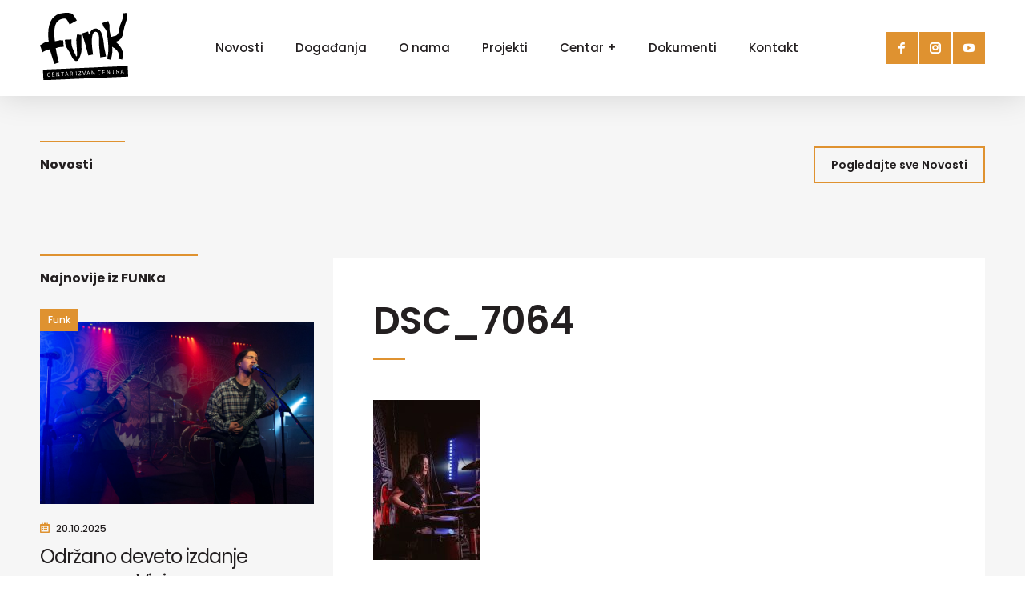

--- FILE ---
content_type: text/html; charset=UTF-8
request_url: https://www.funk-centar.com/portfolio/zavrsna-bubnjarska-izvedba-i-the-bugs/dsc_7064/
body_size: 34778
content:

<!DOCTYPE html>
<!--[if lt IE 7]> <html class="no-js lt-ie9 lt-ie8 lt-ie7"> <![endif]-->
<!--[if IE 7]>    <html class="no-js lt-ie9 lt-ie8"> <![endif]-->
<!--[if IE 8]>    <html class="no-js lt-ie9"> <![endif]-->
<!--[if gt IE 8]><!--> <html class="no-js" lang="hr"> <!--<![endif]-->
<head>
    <meta charset="utf-8">
    <meta http-equiv="X-UA-Compatible" content="IE=edge,chrome=1">
    <meta name="description" content="Udruga">
    <meta name="viewport" content="width=device-width, initial-scale=1.0, maximum-scale=1.0, minimum-scale=1.0, user-scalable=no">
    <meta name="author" content="pr0ject1">
    <link href="https://fonts.googleapis.com/css?family=Poppins:400,500,600,700" rel="stylesheet">
    
    <meta name='robots' content='index, follow, max-image-preview:large, max-snippet:-1, max-video-preview:-1' />
	<style>img:is([sizes="auto" i], [sizes^="auto," i]) { contain-intrinsic-size: 3000px 1500px }</style>
	
	<!-- This site is optimized with the Yoast SEO plugin v25.8 - https://yoast.com/wordpress/plugins/seo/ -->
	<title>DSC_7064 - Funk</title>
	<link rel="canonical" href="https://www.funk-centar.com/portfolio/zavrsna-bubnjarska-izvedba-i-the-bugs/dsc_7064/" />
	<meta property="og:locale" content="hr_HR" />
	<meta property="og:type" content="article" />
	<meta property="og:title" content="DSC_7064 - Funk" />
	<meta property="og:url" content="https://www.funk-centar.com/portfolio/zavrsna-bubnjarska-izvedba-i-the-bugs/dsc_7064/" />
	<meta property="og:site_name" content="Funk" />
	<meta property="article:publisher" content="https://www.facebook.com/FunkKC" />
	<meta property="og:image" content="https://www.funk-centar.com/portfolio/zavrsna-bubnjarska-izvedba-i-the-bugs/dsc_7064" />
	<meta property="og:image:width" content="1" />
	<meta property="og:image:height" content="1" />
	<meta property="og:image:type" content="image/jpeg" />
	<meta name="twitter:card" content="summary_large_image" />
	<script type="application/ld+json" class="yoast-schema-graph">{"@context":"https://schema.org","@graph":[{"@type":"WebPage","@id":"https://www.funk-centar.com/portfolio/zavrsna-bubnjarska-izvedba-i-the-bugs/dsc_7064/","url":"https://www.funk-centar.com/portfolio/zavrsna-bubnjarska-izvedba-i-the-bugs/dsc_7064/","name":"DSC_7064 - Funk","isPartOf":{"@id":"https://www.funk-centar.com/#website"},"primaryImageOfPage":{"@id":"https://www.funk-centar.com/portfolio/zavrsna-bubnjarska-izvedba-i-the-bugs/dsc_7064/#primaryimage"},"image":{"@id":"https://www.funk-centar.com/portfolio/zavrsna-bubnjarska-izvedba-i-the-bugs/dsc_7064/#primaryimage"},"thumbnailUrl":"https://www.funk-centar.com/wp-content/uploads/2024/02/DSC_7064-scaled.jpg","datePublished":"2024-02-23T16:16:28+00:00","breadcrumb":{"@id":"https://www.funk-centar.com/portfolio/zavrsna-bubnjarska-izvedba-i-the-bugs/dsc_7064/#breadcrumb"},"inLanguage":"hr","potentialAction":[{"@type":"ReadAction","target":["https://www.funk-centar.com/portfolio/zavrsna-bubnjarska-izvedba-i-the-bugs/dsc_7064/"]}]},{"@type":"ImageObject","inLanguage":"hr","@id":"https://www.funk-centar.com/portfolio/zavrsna-bubnjarska-izvedba-i-the-bugs/dsc_7064/#primaryimage","url":"https://www.funk-centar.com/wp-content/uploads/2024/02/DSC_7064-scaled.jpg","contentUrl":"https://www.funk-centar.com/wp-content/uploads/2024/02/DSC_7064-scaled.jpg","width":1709,"height":2560},{"@type":"BreadcrumbList","@id":"https://www.funk-centar.com/portfolio/zavrsna-bubnjarska-izvedba-i-the-bugs/dsc_7064/#breadcrumb","itemListElement":[{"@type":"ListItem","position":1,"name":"Početna stranica","item":"https://www.funk-centar.com/"},{"@type":"ListItem","position":2,"name":"Završna bubnjarska izvedba i The Bugs","item":"https://www.funk-centar.com/portfolio/zavrsna-bubnjarska-izvedba-i-the-bugs/"},{"@type":"ListItem","position":3,"name":"DSC_7064"}]},{"@type":"WebSite","@id":"https://www.funk-centar.com/#website","url":"https://www.funk-centar.com/","name":"Funk","description":"Udruga","publisher":{"@id":"https://www.funk-centar.com/#organization"},"potentialAction":[{"@type":"SearchAction","target":{"@type":"EntryPoint","urlTemplate":"https://www.funk-centar.com/?s={search_term_string}"},"query-input":{"@type":"PropertyValueSpecification","valueRequired":true,"valueName":"search_term_string"}}],"inLanguage":"hr"},{"@type":"Organization","@id":"https://www.funk-centar.com/#organization","name":"FUNK","url":"https://www.funk-centar.com/","logo":{"@type":"ImageObject","inLanguage":"hr","@id":"https://www.funk-centar.com/#/schema/logo/image/","url":"https://www.funk-centar.com/wp-content/uploads/2023/03/Screenshot.png","contentUrl":"https://www.funk-centar.com/wp-content/uploads/2023/03/Screenshot.png","width":131,"height":101,"caption":"FUNK"},"image":{"@id":"https://www.funk-centar.com/#/schema/logo/image/"},"sameAs":["https://www.facebook.com/FunkKC"]}]}</script>
	<!-- / Yoast SEO plugin. -->


<link rel='dns-prefetch' href='//ajax.googleapis.com' />
<link rel='dns-prefetch' href='//fonts.googleapis.com' />
<link rel="alternate" type="application/rss+xml" title="Funk &raquo; Kanal" href="https://www.funk-centar.com/feed/" />
<link rel="alternate" type="application/rss+xml" title="Funk &raquo; Kanal komentara" href="https://www.funk-centar.com/comments/feed/" />
<link rel="alternate" type="text/calendar" title="Funk &raquo; iCal Feed" href="https://www.funk-centar.com/dogadanja/?ical=1" />
<link rel="alternate" type="application/rss+xml" title="Funk &raquo; DSC_7064 Kanal komentara" href="https://www.funk-centar.com/portfolio/zavrsna-bubnjarska-izvedba-i-the-bugs/dsc_7064/feed/" />
<link rel='stylesheet' id='wp-block-library-css' href='https://www.funk-centar.com/wp-includes/css/dist/block-library/style.min.css?ver=6.8.3' type='text/css' media='all' />
<style id='classic-theme-styles-inline-css' type='text/css'>
/*! This file is auto-generated */
.wp-block-button__link{color:#fff;background-color:#32373c;border-radius:9999px;box-shadow:none;text-decoration:none;padding:calc(.667em + 2px) calc(1.333em + 2px);font-size:1.125em}.wp-block-file__button{background:#32373c;color:#fff;text-decoration:none}
</style>
<style id='global-styles-inline-css' type='text/css'>
:root{--wp--preset--aspect-ratio--square: 1;--wp--preset--aspect-ratio--4-3: 4/3;--wp--preset--aspect-ratio--3-4: 3/4;--wp--preset--aspect-ratio--3-2: 3/2;--wp--preset--aspect-ratio--2-3: 2/3;--wp--preset--aspect-ratio--16-9: 16/9;--wp--preset--aspect-ratio--9-16: 9/16;--wp--preset--color--black: #000000;--wp--preset--color--cyan-bluish-gray: #abb8c3;--wp--preset--color--white: #ffffff;--wp--preset--color--pale-pink: #f78da7;--wp--preset--color--vivid-red: #cf2e2e;--wp--preset--color--luminous-vivid-orange: #ff6900;--wp--preset--color--luminous-vivid-amber: #fcb900;--wp--preset--color--light-green-cyan: #7bdcb5;--wp--preset--color--vivid-green-cyan: #00d084;--wp--preset--color--pale-cyan-blue: #8ed1fc;--wp--preset--color--vivid-cyan-blue: #0693e3;--wp--preset--color--vivid-purple: #9b51e0;--wp--preset--gradient--vivid-cyan-blue-to-vivid-purple: linear-gradient(135deg,rgba(6,147,227,1) 0%,rgb(155,81,224) 100%);--wp--preset--gradient--light-green-cyan-to-vivid-green-cyan: linear-gradient(135deg,rgb(122,220,180) 0%,rgb(0,208,130) 100%);--wp--preset--gradient--luminous-vivid-amber-to-luminous-vivid-orange: linear-gradient(135deg,rgba(252,185,0,1) 0%,rgba(255,105,0,1) 100%);--wp--preset--gradient--luminous-vivid-orange-to-vivid-red: linear-gradient(135deg,rgba(255,105,0,1) 0%,rgb(207,46,46) 100%);--wp--preset--gradient--very-light-gray-to-cyan-bluish-gray: linear-gradient(135deg,rgb(238,238,238) 0%,rgb(169,184,195) 100%);--wp--preset--gradient--cool-to-warm-spectrum: linear-gradient(135deg,rgb(74,234,220) 0%,rgb(151,120,209) 20%,rgb(207,42,186) 40%,rgb(238,44,130) 60%,rgb(251,105,98) 80%,rgb(254,248,76) 100%);--wp--preset--gradient--blush-light-purple: linear-gradient(135deg,rgb(255,206,236) 0%,rgb(152,150,240) 100%);--wp--preset--gradient--blush-bordeaux: linear-gradient(135deg,rgb(254,205,165) 0%,rgb(254,45,45) 50%,rgb(107,0,62) 100%);--wp--preset--gradient--luminous-dusk: linear-gradient(135deg,rgb(255,203,112) 0%,rgb(199,81,192) 50%,rgb(65,88,208) 100%);--wp--preset--gradient--pale-ocean: linear-gradient(135deg,rgb(255,245,203) 0%,rgb(182,227,212) 50%,rgb(51,167,181) 100%);--wp--preset--gradient--electric-grass: linear-gradient(135deg,rgb(202,248,128) 0%,rgb(113,206,126) 100%);--wp--preset--gradient--midnight: linear-gradient(135deg,rgb(2,3,129) 0%,rgb(40,116,252) 100%);--wp--preset--font-size--small: 13px;--wp--preset--font-size--medium: 20px;--wp--preset--font-size--large: 36px;--wp--preset--font-size--x-large: 42px;--wp--preset--spacing--20: 0.44rem;--wp--preset--spacing--30: 0.67rem;--wp--preset--spacing--40: 1rem;--wp--preset--spacing--50: 1.5rem;--wp--preset--spacing--60: 2.25rem;--wp--preset--spacing--70: 3.38rem;--wp--preset--spacing--80: 5.06rem;--wp--preset--shadow--natural: 6px 6px 9px rgba(0, 0, 0, 0.2);--wp--preset--shadow--deep: 12px 12px 50px rgba(0, 0, 0, 0.4);--wp--preset--shadow--sharp: 6px 6px 0px rgba(0, 0, 0, 0.2);--wp--preset--shadow--outlined: 6px 6px 0px -3px rgba(255, 255, 255, 1), 6px 6px rgba(0, 0, 0, 1);--wp--preset--shadow--crisp: 6px 6px 0px rgba(0, 0, 0, 1);}:where(.is-layout-flex){gap: 0.5em;}:where(.is-layout-grid){gap: 0.5em;}body .is-layout-flex{display: flex;}.is-layout-flex{flex-wrap: wrap;align-items: center;}.is-layout-flex > :is(*, div){margin: 0;}body .is-layout-grid{display: grid;}.is-layout-grid > :is(*, div){margin: 0;}:where(.wp-block-columns.is-layout-flex){gap: 2em;}:where(.wp-block-columns.is-layout-grid){gap: 2em;}:where(.wp-block-post-template.is-layout-flex){gap: 1.25em;}:where(.wp-block-post-template.is-layout-grid){gap: 1.25em;}.has-black-color{color: var(--wp--preset--color--black) !important;}.has-cyan-bluish-gray-color{color: var(--wp--preset--color--cyan-bluish-gray) !important;}.has-white-color{color: var(--wp--preset--color--white) !important;}.has-pale-pink-color{color: var(--wp--preset--color--pale-pink) !important;}.has-vivid-red-color{color: var(--wp--preset--color--vivid-red) !important;}.has-luminous-vivid-orange-color{color: var(--wp--preset--color--luminous-vivid-orange) !important;}.has-luminous-vivid-amber-color{color: var(--wp--preset--color--luminous-vivid-amber) !important;}.has-light-green-cyan-color{color: var(--wp--preset--color--light-green-cyan) !important;}.has-vivid-green-cyan-color{color: var(--wp--preset--color--vivid-green-cyan) !important;}.has-pale-cyan-blue-color{color: var(--wp--preset--color--pale-cyan-blue) !important;}.has-vivid-cyan-blue-color{color: var(--wp--preset--color--vivid-cyan-blue) !important;}.has-vivid-purple-color{color: var(--wp--preset--color--vivid-purple) !important;}.has-black-background-color{background-color: var(--wp--preset--color--black) !important;}.has-cyan-bluish-gray-background-color{background-color: var(--wp--preset--color--cyan-bluish-gray) !important;}.has-white-background-color{background-color: var(--wp--preset--color--white) !important;}.has-pale-pink-background-color{background-color: var(--wp--preset--color--pale-pink) !important;}.has-vivid-red-background-color{background-color: var(--wp--preset--color--vivid-red) !important;}.has-luminous-vivid-orange-background-color{background-color: var(--wp--preset--color--luminous-vivid-orange) !important;}.has-luminous-vivid-amber-background-color{background-color: var(--wp--preset--color--luminous-vivid-amber) !important;}.has-light-green-cyan-background-color{background-color: var(--wp--preset--color--light-green-cyan) !important;}.has-vivid-green-cyan-background-color{background-color: var(--wp--preset--color--vivid-green-cyan) !important;}.has-pale-cyan-blue-background-color{background-color: var(--wp--preset--color--pale-cyan-blue) !important;}.has-vivid-cyan-blue-background-color{background-color: var(--wp--preset--color--vivid-cyan-blue) !important;}.has-vivid-purple-background-color{background-color: var(--wp--preset--color--vivid-purple) !important;}.has-black-border-color{border-color: var(--wp--preset--color--black) !important;}.has-cyan-bluish-gray-border-color{border-color: var(--wp--preset--color--cyan-bluish-gray) !important;}.has-white-border-color{border-color: var(--wp--preset--color--white) !important;}.has-pale-pink-border-color{border-color: var(--wp--preset--color--pale-pink) !important;}.has-vivid-red-border-color{border-color: var(--wp--preset--color--vivid-red) !important;}.has-luminous-vivid-orange-border-color{border-color: var(--wp--preset--color--luminous-vivid-orange) !important;}.has-luminous-vivid-amber-border-color{border-color: var(--wp--preset--color--luminous-vivid-amber) !important;}.has-light-green-cyan-border-color{border-color: var(--wp--preset--color--light-green-cyan) !important;}.has-vivid-green-cyan-border-color{border-color: var(--wp--preset--color--vivid-green-cyan) !important;}.has-pale-cyan-blue-border-color{border-color: var(--wp--preset--color--pale-cyan-blue) !important;}.has-vivid-cyan-blue-border-color{border-color: var(--wp--preset--color--vivid-cyan-blue) !important;}.has-vivid-purple-border-color{border-color: var(--wp--preset--color--vivid-purple) !important;}.has-vivid-cyan-blue-to-vivid-purple-gradient-background{background: var(--wp--preset--gradient--vivid-cyan-blue-to-vivid-purple) !important;}.has-light-green-cyan-to-vivid-green-cyan-gradient-background{background: var(--wp--preset--gradient--light-green-cyan-to-vivid-green-cyan) !important;}.has-luminous-vivid-amber-to-luminous-vivid-orange-gradient-background{background: var(--wp--preset--gradient--luminous-vivid-amber-to-luminous-vivid-orange) !important;}.has-luminous-vivid-orange-to-vivid-red-gradient-background{background: var(--wp--preset--gradient--luminous-vivid-orange-to-vivid-red) !important;}.has-very-light-gray-to-cyan-bluish-gray-gradient-background{background: var(--wp--preset--gradient--very-light-gray-to-cyan-bluish-gray) !important;}.has-cool-to-warm-spectrum-gradient-background{background: var(--wp--preset--gradient--cool-to-warm-spectrum) !important;}.has-blush-light-purple-gradient-background{background: var(--wp--preset--gradient--blush-light-purple) !important;}.has-blush-bordeaux-gradient-background{background: var(--wp--preset--gradient--blush-bordeaux) !important;}.has-luminous-dusk-gradient-background{background: var(--wp--preset--gradient--luminous-dusk) !important;}.has-pale-ocean-gradient-background{background: var(--wp--preset--gradient--pale-ocean) !important;}.has-electric-grass-gradient-background{background: var(--wp--preset--gradient--electric-grass) !important;}.has-midnight-gradient-background{background: var(--wp--preset--gradient--midnight) !important;}.has-small-font-size{font-size: var(--wp--preset--font-size--small) !important;}.has-medium-font-size{font-size: var(--wp--preset--font-size--medium) !important;}.has-large-font-size{font-size: var(--wp--preset--font-size--large) !important;}.has-x-large-font-size{font-size: var(--wp--preset--font-size--x-large) !important;}
:where(.wp-block-post-template.is-layout-flex){gap: 1.25em;}:where(.wp-block-post-template.is-layout-grid){gap: 1.25em;}
:where(.wp-block-columns.is-layout-flex){gap: 2em;}:where(.wp-block-columns.is-layout-grid){gap: 2em;}
:root :where(.wp-block-pullquote){font-size: 1.5em;line-height: 1.6;}
</style>
<link rel='stylesheet' id='contact-form-7-css' href='https://www.funk-centar.com/wp-content/plugins/contact-form-7/includes/css/styles.css?ver=6.1.1' type='text/css' media='all' />
<link rel='stylesheet' id='Grid-css' href='https://www.funk-centar.com/wp-content/themes/zo/css/grid.min.css?ver=1557483432' type='text/css' media='all' />
<link rel='stylesheet' id='Base-css' href='https://www.funk-centar.com/wp-content/themes/zo/css/base.min.css?ver=1706265624' type='text/css' media='all' />
<link rel='stylesheet' id='Fonts-css' href='https://fonts.googleapis.com/css?family=Poppins:400,500,600,700' type='text/css' media='all' />
<script type="text/javascript" src="https://www.funk-centar.com/wp-content/themes/zo/js/libs/modernizr-custom.min.js?ver=3.3.1" id="Modernizr-js"></script>
<link rel="https://api.w.org/" href="https://www.funk-centar.com/wp-json/" /><link rel="alternate" title="JSON" type="application/json" href="https://www.funk-centar.com/wp-json/wp/v2/media/2176" /><link rel="alternate" title="oEmbed (JSON)" type="application/json+oembed" href="https://www.funk-centar.com/wp-json/oembed/1.0/embed?url=https%3A%2F%2Fwww.funk-centar.com%2Fportfolio%2Fzavrsna-bubnjarska-izvedba-i-the-bugs%2Fdsc_7064%2F" />
<link rel="alternate" title="oEmbed (XML)" type="text/xml+oembed" href="https://www.funk-centar.com/wp-json/oembed/1.0/embed?url=https%3A%2F%2Fwww.funk-centar.com%2Fportfolio%2Fzavrsna-bubnjarska-izvedba-i-the-bugs%2Fdsc_7064%2F&#038;format=xml" />
<meta name="tec-api-version" content="v1"><meta name="tec-api-origin" content="https://www.funk-centar.com"><link rel="alternate" href="https://www.funk-centar.com/wp-json/tribe/events/v1/" /><link rel='shortcut icon' href='https://www.funk-centar.com/wp-content/themes/zo/img/favicon.png' />
</head>

<body class="attachment wp-singular attachment-template-default single single-attachment postid-2176 attachmentid-2176 attachment-jpeg wp-theme-zo tribe-no-js">
  <header class="header">
    <div class="container">
        <div class="gr-12">
            <div class="header__inner">

                <a href="https://www.funk-centar.com/" rel="home">
                    <img src="https://www.funk-centar.com/wp-content/themes/zo/img/svg/funk-logo.svg" alt="funk" class="header__inner_logo">
                </a>

                <div class="menu" id="navigation">
    <div class="manu__inner">
        
        <ul class="menu__list"><li class="menu__item "><a  href='https://www.funk-centar.com/novosti/'  class='menu__link'>Novosti</a></li>
<li class="menu__item "><a  href='https://www.funk-centar.com/dogadanja/'  class='menu__link'>Događanja</a></li>
<li class="menu__item "><a  href='https://www.funk-centar.com/o-nama/'  class='menu__link'>O nama</a></li>
<li class="menu__item "><a  href='https://www.funk-centar.com/projekti/'  class='menu__link'>Projekti</a></li>
<li class="menu__item "><a  href='https://www.funk-centar.com/centar/'  class='menu__link'>Centar +</a></li>
<li class="menu__item "><a  href='https://www.funk-centar.com/dokumenti/'  class='menu__link'>Dokumenti</a></li>
<li class="menu__item "><a  href='https://www.funk-centar.com/kontakt/'  class='menu__link'>Kontakt</a></li>
</ul>        
    </div>
</div>
                <a href="" class="menu__toggle hide-nav js_toggleMobile">
                    <span></span>
                </a>

                <div class="header__social">
                    <ul class="header__social">
                        <li class="header__social_item">
                            <a href="https://hr-hr.facebook.com/FunkKC/" target="_blank">
                                <span class="icon"><i class="icon-facebook"></i></span>
                            </a>
                        </li>
                        <li class="header__social_item">
                            <a href="https://www.instagram.com/funk_centar_izvan_centra" target="_blank">
                                <span class="icon"><i class="icon-instagram"></i></span>
                            </a>
                        </li>
                        <li class="header__social_item">
                            <a href="https://www.youtube.com/channel/UCA6I1YonvQQx5BEvosGR0aA" target="_blank">
                                <span class="icon"><i class="icon-youtube"></i></span>
                            </a>
                        </li>
                    </ul>
                </div>
            </div>
        </div>
    </div>
</header>
  <div class="page page--single">

      <div class="page__wrapper">
                
         <div class="container">

            <div class="gr-12">
                    
               <div class="section__heading">
                  <div class="section__inner">
                     <h3 class="section__title">Novosti</h3>
                  </div>
                  <div class="section__inner">
                     <a href="https://www.funk-centar.com/novosti/" class="btn btn--border">Pogledajte sve Novosti</a>
                  </div>
               </div> 
                        
               <div class="page__inner">                 

                  <div class="page__content">

                     <div class="page__content_inner wysiwyg">

                        
                        
                           
                              <h2 class="card__title">DSC_7064</h2>

                              <p class="attachment"><a href='https://www.funk-centar.com/wp-content/uploads/2024/02/DSC_7064-scaled.jpg'><img decoding="async" width="134" height="200" src="https://www.funk-centar.com/wp-content/uploads/2024/02/DSC_7064-134x200.jpg" class="attachment-medium size-medium" alt="" srcset="https://www.funk-centar.com/wp-content/uploads/2024/02/DSC_7064-134x200.jpg 134w, https://www.funk-centar.com/wp-content/uploads/2024/02/DSC_7064-768x1150.jpg 768w, https://www.funk-centar.com/wp-content/uploads/2024/02/DSC_7064-1026x1536.jpg 1026w, https://www.funk-centar.com/wp-content/uploads/2024/02/DSC_7064-1367x2048.jpg 1367w, https://www.funk-centar.com/wp-content/uploads/2024/02/DSC_7064-scaled.jpg 1709w" sizes="(max-width: 134px) 100vw, 134px" /></a></p>

                           
                        
                     </div>

                     <div class="page__content_gallery">

                           <div class="section__heading">
                                <div class="section__inner">
                                    <h3 class="section__title">Galerija</h3>
                                </div>         
                           </div>

                           <div class="page__gallery">
                             
                           </div>

                     </div>

                  </div>     
                  
                  <div class="page__sidebar">
                            
   <div class="section__heading">
      <div class="section__inner">
         <h3 class="section__title">Najnovije iz FUNKa</h3>
      </div>         
   </div>
            
   
      <article class="card card--02">                          

         <a href="https://www.funk-centar.com/portfolio/2892/" class="card__link"> 

            <span class="card__cat">
               funk                             
            </span>
   
            <figure class="card__figure">
               <img src="https://www.funk-centar.com/wp-content/uploads/2025/10/IMG_3002.jpg" alt="" class="rspimg" alt="funk">
            </figure>
              
            <div class="card__data">

                  <span class="card__timestamp">

                  <span class="icon"><i class="icon-calendar-date"></i></span>
                      
                      20.10.2025                                                              
                  </span>

                  <h3 class="card__title">Održano deveto izdanje programa Vicious Conquistadors</h3>
                     
            </div>

         </a>

      </article>

           

</div>             

                  </div>

               </div>
               
            </div>

        </div>  
  </div>

  <div class="centarhome">
					
	<div class="centarhome__inner">

		<div class="centarhome__item">
			
            <div class="centarhome__logo">     
            	<a href="">
	                <img src="https://www.funk-centar.com/wp-content/themes/zo/img/svg/centar+logo-invert.svg" alt="funk">
	            </a>           
            </div>
                                             
		</div>

		<div class="centarhome__item">
			
            <div class="centarhome__data">                               
                <p class="centarhome__title">Projekt "Centar +" usmjeren je jačanju vlastitih kapaciteta, a najveći broj projektnih aktivnosti usmjeren je lokalnoj zajednici i njihovom uključivanju u razvoj kulturnog centra FUNK. </p>
                <p class="centarhome__subtitle">Povećat će se broj korisnika nezavisno-kulturnih i edukativnih programa, a posljedično se povećava kvaliteta života građana.</p> 

                <a href="https://www.funk-centar.com/centar/" class="btn btn--border">Saznaj više</a>  

            </div>  

		</div>
		
	</div>

</div>
  <div class="newsletter">
					
	<div class="newsletter__inner">

		<div class="newsletter__item">
			
            <div class="newsletter__data">                               
                <h3 class="newsletter__title">Postani i ti funker.</h3>   
                <p class="newsletter__subtitle">Želiš volontirati u FUNK-u?</p>     
                <a href="https://www.funk-centar.com/postani-i-ti-funker/" class="btn btn--orange">Saznaj kako</a>  
            </div>
                                             
		</div>

		<div class="newsletter__item">
			
            <div class="newsletter__data">                               
                <h3 class="newsletter__title">Newsletter</h3>
                <p class="newsletter__subtitle">Budi u toku! Prijavi se na FUNK-ov newsletter i slat ćemo ti mailom informacije<br> o svim FUNK-ovim događanjima.</p> 

                <a href="#" class="btn btn--orange js_toggleSearch">Pretplati se</a>  

            </div>  

		</div>
		
	</div>

</div>
  <div class="prefooter">
	<div class="container">
		<div class="gr-12">
			
			<div class="prefooter__inner">

				<div class="prefooter__item">

					<div class="prefooter__item_logo">

						<a href="https://www.funk-centar.com/" rel="home">
	                    	<img src="https://www.funk-centar.com/wp-content/themes/zo/img/logo-w.png" alt="funk">
	                	</a>

	                </div>
					
					
				</div>
				<div class="prefooter__item">
					
					<h3 class="prefooter__item_title">info</h3>
					<span class="prefooter__item_text">091 123 22 33 (Denis)</span>
					
					<span><a href="mailto:savez.udruga.funk@gmail.com">savez.udruga.funk@gmail.com</a></span>

					<span><a href="https://www.funk-centar.com/pravila-privatnosti/">Pravila privatnosti</a></span>


				</div>
				<div class="prefooter__item">

					<h3 class="prefooter__item_title">Kako do funka?</h3>
					<span class="prefooter__item_text">Forum udruga nezavisne kulture</span>
					<span class="prefooter__item_text">Trg dr. Žarka Dolinara 1</span>
					<span class="prefooter__item_text">Koprivnica, Hrvatska</span>
					<br>
					<a href="https://www.google.com/maps/place/FUNK/@46.1754548,16.8431808,15z/data=!4m5!3m4!1s0x0:0x2d12b6e3eeae590b!8m2!3d46.1754548!4d16.8431808">Prikaži na karti</a>

				</div>

				<div class="prefooter__item">

					<h3 class="prefooter__item_title">Tko je funk?</h3>
					<ul class="prefooter__item_list">
						<li><a href="https://www.facebook.com/rocklivefestival/">RockLive</a></li>
						<li><a href="https://www.facebook.com/MamuzeKC/">maMUZE</a></li>
						<li><a href="https://hr-hr.facebook.com/UdrugaKopriva">Kopriva</a></li>
						<li><a href="https://hr-hr.facebook.com/atelierikoprivnica/">Atelieri Koprivnica</a></li>
					</ul>

				</div>



			</div>

			
			
		</div>
	</div>
</div>
  <div class="footer">
	<div class="container">
		<div class="gr-12">
			<div class="footer__inner">
				<div class="footer__item">	
					<a href="https://zaklada.civilnodrustvo.hr/">
						<img src="https://www.funk-centar.com/wp-content/themes/zo/img/3.png" alt="funk" class="rspimg">
					</a>
				</div>
				<div class="footer__item">					
					<p>Forum udruga nezavisne kulture FUNK je korisnik institucionalne podrške Nacionalne zaklade za razvoj civilnoga društva za stabilizaciju i/ili razvoj udruge.</p>
				</div>
			</div>
			<div class="footer__inner">
				
				<div class="footer__item">	
					<a href="https://www.pro-ping.hr/?utm_source=FUNK&utm_medium=logo">
						<img src="https://www.funk-centar.com/wp-content/themes/zo/img/proping.png" alt="funk" class="rspimg">
					</a>

				</div>
				<div class="footer__item">					
					<p>© 2025 <span>F</span>orum <span>U</span>druga <span>N</span>ezavisne <span>K</span>ulture</p>					
				</div>
				
				<div class="footer__item">	
					<a href="https://kulturanova.hr">
						<img src="https://www.funk-centar.com/wp-content/themes/zo/img/kultura-nova.png" alt="funk" class="rspimg">
					</a>

				</div>
				
			</div>
			

		</div>
	</div>
</div>






<!-- Search Form -->
<section class="search_box">
	
    <div class="search_box__wrapper">

    	<form action="https://funk-centar.us17.list-manage.com/subscribe/post?u=60ac02906574522a7599d2aaf&amp;id=c8b0238fc1" method="post" class="newsletter__form form" id="newsletter" target="_blank">
    	    <div class="newsletter__input_wrap">
    	        <input type="email" name="EMAIL" id="mce-EMAIL" class="form__input newsletter__input search_box__input" placeholder="Upišite Vašu e-mail adresu">               
    	    </div>
    	    <a onclick="javascript:$('#newsletter').submit();" class="btn btn--green search_box__input">Prijavite se</a>
    	</form>

    </div>

    <a href="#" class="search_box__close js_closeSearch">&times;</a>
    
</section>
<!-- End Search Form -->




<script type="speculationrules">
{"prefetch":[{"source":"document","where":{"and":[{"href_matches":"\/*"},{"not":{"href_matches":["\/wp-*.php","\/wp-admin\/*","\/wp-content\/uploads\/*","\/wp-content\/*","\/wp-content\/plugins\/*","\/wp-content\/themes\/zo\/*","\/*\\?(.+)"]}},{"not":{"selector_matches":"a[rel~=\"nofollow\"]"}},{"not":{"selector_matches":".no-prefetch, .no-prefetch a"}}]},"eagerness":"conservative"}]}
</script>
		<script>
		( function ( body ) {
			'use strict';
			body.className = body.className.replace( /\btribe-no-js\b/, 'tribe-js' );
		} )( document.body );
		</script>
		<script> /* <![CDATA[ */var tribe_l10n_datatables = {"aria":{"sort_ascending":": activate to sort column ascending","sort_descending":": activate to sort column descending"},"length_menu":"Show _MENU_ entries","empty_table":"No data available in table","info":"Showing _START_ to _END_ of _TOTAL_ entries","info_empty":"Showing 0 to 0 of 0 entries","info_filtered":"(filtered from _MAX_ total entries)","zero_records":"No matching records found","search":"Search:","all_selected_text":"All items on this page were selected. ","select_all_link":"Select all pages","clear_selection":"Clear Selection.","pagination":{"all":"All","next":"Next","previous":"Previous"},"select":{"rows":{"0":"","_":": Selected %d rows","1":": Selected 1 row"}},"datepicker":{"dayNames":["Nedjelja","Ponedjeljak","Utorak","Srijeda","\u010cetvrtak","Petak","Subota"],"dayNamesShort":["Ned","Pon","Uto","Sri","\u010cet","Pet","Sub"],"dayNamesMin":["N","P","U","S","\u010c","P","S"],"monthNames":["sije\u010danj","velja\u010da","o\u017eujak","travanj","svibanj","lipanj","srpanj","kolovoz","rujan","listopad","studeni","prosinac"],"monthNamesShort":["sije\u010danj","velja\u010da","o\u017eujak","travanj","svibanj","lipanj","srpanj","kolovoz","rujan","listopad","studeni","prosinac"],"monthNamesMin":["sij","velj","o\u017eu","tra","svi","lip","srp","kol","ruj","lis","stu","pro"],"nextText":"Next","prevText":"Prev","currentText":"Today","closeText":"Done","today":"Today","clear":"Clear"}};/* ]]> */ </script><script type="text/javascript" src="https://www.funk-centar.com/wp-content/plugins/the-events-calendar/common/build/js/user-agent.js?ver=da75d0bdea6dde3898df" id="tec-user-agent-js"></script>
<script type="text/javascript" src="https://www.funk-centar.com/wp-includes/js/dist/hooks.min.js?ver=4d63a3d491d11ffd8ac6" id="wp-hooks-js"></script>
<script type="text/javascript" src="https://www.funk-centar.com/wp-includes/js/dist/i18n.min.js?ver=5e580eb46a90c2b997e6" id="wp-i18n-js"></script>
<script type="text/javascript" id="wp-i18n-js-after">
/* <![CDATA[ */
wp.i18n.setLocaleData( { 'text direction\u0004ltr': [ 'ltr' ] } );
/* ]]> */
</script>
<script type="text/javascript" src="https://www.funk-centar.com/wp-content/plugins/contact-form-7/includes/swv/js/index.js?ver=6.1.1" id="swv-js"></script>
<script type="text/javascript" id="contact-form-7-js-translations">
/* <![CDATA[ */
( function( domain, translations ) {
	var localeData = translations.locale_data[ domain ] || translations.locale_data.messages;
	localeData[""].domain = domain;
	wp.i18n.setLocaleData( localeData, domain );
} )( "contact-form-7", {"translation-revision-date":"2025-09-20 05:09:50+0000","generator":"GlotPress\/4.0.1","domain":"messages","locale_data":{"messages":{"":{"domain":"messages","plural-forms":"nplurals=3; plural=(n % 10 == 1 && n % 100 != 11) ? 0 : ((n % 10 >= 2 && n % 10 <= 4 && (n % 100 < 12 || n % 100 > 14)) ? 1 : 2);","lang":"hr"},"This contact form is placed in the wrong place.":["Ovaj obrazac za kontaktiranje postavljen je na krivo mjesto."],"Error:":["Gre\u0161ka:"]}},"comment":{"reference":"includes\/js\/index.js"}} );
/* ]]> */
</script>
<script type="text/javascript" id="contact-form-7-js-before">
/* <![CDATA[ */
var wpcf7 = {
    "api": {
        "root": "https:\/\/www.funk-centar.com\/wp-json\/",
        "namespace": "contact-form-7\/v1"
    }
};
/* ]]> */
</script>
<script type="text/javascript" src="https://www.funk-centar.com/wp-content/plugins/contact-form-7/includes/js/index.js?ver=6.1.1" id="contact-form-7-js"></script>
<script type="text/javascript" src="//ajax.googleapis.com/ajax/libs/jquery/3.3.1/jquery.min.js?ver=3.3.1" id="sw-jquery-js"></script>
<script type="text/javascript" src="https://www.funk-centar.com/wp-content/themes/zo/js/base.min.js?ver=1612271841" id="Base-js"></script>
<script type="text/javascript" src="https://www.google.com/recaptcha/api.js?render=6LcFsuUeAAAAABO7Z3VhgkQtRC0pAZhP0BWBXmJi&amp;ver=3.0" id="google-recaptcha-js"></script>
<script type="text/javascript" src="https://www.funk-centar.com/wp-includes/js/dist/vendor/wp-polyfill.min.js?ver=3.15.0" id="wp-polyfill-js"></script>
<script type="text/javascript" id="wpcf7-recaptcha-js-before">
/* <![CDATA[ */
var wpcf7_recaptcha = {
    "sitekey": "6LcFsuUeAAAAABO7Z3VhgkQtRC0pAZhP0BWBXmJi",
    "actions": {
        "homepage": "homepage",
        "contactform": "contactform"
    }
};
/* ]]> */
</script>
<script type="text/javascript" src="https://www.funk-centar.com/wp-content/plugins/contact-form-7/modules/recaptcha/index.js?ver=6.1.1" id="wpcf7-recaptcha-js"></script>

<style>
.grecaptcha-badge { 
    visibility: hidden;
}
</style>

</body>
</html>


--- FILE ---
content_type: text/html; charset=utf-8
request_url: https://www.google.com/recaptcha/api2/anchor?ar=1&k=6LcFsuUeAAAAABO7Z3VhgkQtRC0pAZhP0BWBXmJi&co=aHR0cHM6Ly93d3cuZnVuay1jZW50YXIuY29tOjQ0Mw..&hl=en&v=7gg7H51Q-naNfhmCP3_R47ho&size=invisible&anchor-ms=20000&execute-ms=15000&cb=4rexcfn43ztg
body_size: 48135
content:
<!DOCTYPE HTML><html dir="ltr" lang="en"><head><meta http-equiv="Content-Type" content="text/html; charset=UTF-8">
<meta http-equiv="X-UA-Compatible" content="IE=edge">
<title>reCAPTCHA</title>
<style type="text/css">
/* cyrillic-ext */
@font-face {
  font-family: 'Roboto';
  font-style: normal;
  font-weight: 400;
  font-stretch: 100%;
  src: url(//fonts.gstatic.com/s/roboto/v48/KFO7CnqEu92Fr1ME7kSn66aGLdTylUAMa3GUBHMdazTgWw.woff2) format('woff2');
  unicode-range: U+0460-052F, U+1C80-1C8A, U+20B4, U+2DE0-2DFF, U+A640-A69F, U+FE2E-FE2F;
}
/* cyrillic */
@font-face {
  font-family: 'Roboto';
  font-style: normal;
  font-weight: 400;
  font-stretch: 100%;
  src: url(//fonts.gstatic.com/s/roboto/v48/KFO7CnqEu92Fr1ME7kSn66aGLdTylUAMa3iUBHMdazTgWw.woff2) format('woff2');
  unicode-range: U+0301, U+0400-045F, U+0490-0491, U+04B0-04B1, U+2116;
}
/* greek-ext */
@font-face {
  font-family: 'Roboto';
  font-style: normal;
  font-weight: 400;
  font-stretch: 100%;
  src: url(//fonts.gstatic.com/s/roboto/v48/KFO7CnqEu92Fr1ME7kSn66aGLdTylUAMa3CUBHMdazTgWw.woff2) format('woff2');
  unicode-range: U+1F00-1FFF;
}
/* greek */
@font-face {
  font-family: 'Roboto';
  font-style: normal;
  font-weight: 400;
  font-stretch: 100%;
  src: url(//fonts.gstatic.com/s/roboto/v48/KFO7CnqEu92Fr1ME7kSn66aGLdTylUAMa3-UBHMdazTgWw.woff2) format('woff2');
  unicode-range: U+0370-0377, U+037A-037F, U+0384-038A, U+038C, U+038E-03A1, U+03A3-03FF;
}
/* math */
@font-face {
  font-family: 'Roboto';
  font-style: normal;
  font-weight: 400;
  font-stretch: 100%;
  src: url(//fonts.gstatic.com/s/roboto/v48/KFO7CnqEu92Fr1ME7kSn66aGLdTylUAMawCUBHMdazTgWw.woff2) format('woff2');
  unicode-range: U+0302-0303, U+0305, U+0307-0308, U+0310, U+0312, U+0315, U+031A, U+0326-0327, U+032C, U+032F-0330, U+0332-0333, U+0338, U+033A, U+0346, U+034D, U+0391-03A1, U+03A3-03A9, U+03B1-03C9, U+03D1, U+03D5-03D6, U+03F0-03F1, U+03F4-03F5, U+2016-2017, U+2034-2038, U+203C, U+2040, U+2043, U+2047, U+2050, U+2057, U+205F, U+2070-2071, U+2074-208E, U+2090-209C, U+20D0-20DC, U+20E1, U+20E5-20EF, U+2100-2112, U+2114-2115, U+2117-2121, U+2123-214F, U+2190, U+2192, U+2194-21AE, U+21B0-21E5, U+21F1-21F2, U+21F4-2211, U+2213-2214, U+2216-22FF, U+2308-230B, U+2310, U+2319, U+231C-2321, U+2336-237A, U+237C, U+2395, U+239B-23B7, U+23D0, U+23DC-23E1, U+2474-2475, U+25AF, U+25B3, U+25B7, U+25BD, U+25C1, U+25CA, U+25CC, U+25FB, U+266D-266F, U+27C0-27FF, U+2900-2AFF, U+2B0E-2B11, U+2B30-2B4C, U+2BFE, U+3030, U+FF5B, U+FF5D, U+1D400-1D7FF, U+1EE00-1EEFF;
}
/* symbols */
@font-face {
  font-family: 'Roboto';
  font-style: normal;
  font-weight: 400;
  font-stretch: 100%;
  src: url(//fonts.gstatic.com/s/roboto/v48/KFO7CnqEu92Fr1ME7kSn66aGLdTylUAMaxKUBHMdazTgWw.woff2) format('woff2');
  unicode-range: U+0001-000C, U+000E-001F, U+007F-009F, U+20DD-20E0, U+20E2-20E4, U+2150-218F, U+2190, U+2192, U+2194-2199, U+21AF, U+21E6-21F0, U+21F3, U+2218-2219, U+2299, U+22C4-22C6, U+2300-243F, U+2440-244A, U+2460-24FF, U+25A0-27BF, U+2800-28FF, U+2921-2922, U+2981, U+29BF, U+29EB, U+2B00-2BFF, U+4DC0-4DFF, U+FFF9-FFFB, U+10140-1018E, U+10190-1019C, U+101A0, U+101D0-101FD, U+102E0-102FB, U+10E60-10E7E, U+1D2C0-1D2D3, U+1D2E0-1D37F, U+1F000-1F0FF, U+1F100-1F1AD, U+1F1E6-1F1FF, U+1F30D-1F30F, U+1F315, U+1F31C, U+1F31E, U+1F320-1F32C, U+1F336, U+1F378, U+1F37D, U+1F382, U+1F393-1F39F, U+1F3A7-1F3A8, U+1F3AC-1F3AF, U+1F3C2, U+1F3C4-1F3C6, U+1F3CA-1F3CE, U+1F3D4-1F3E0, U+1F3ED, U+1F3F1-1F3F3, U+1F3F5-1F3F7, U+1F408, U+1F415, U+1F41F, U+1F426, U+1F43F, U+1F441-1F442, U+1F444, U+1F446-1F449, U+1F44C-1F44E, U+1F453, U+1F46A, U+1F47D, U+1F4A3, U+1F4B0, U+1F4B3, U+1F4B9, U+1F4BB, U+1F4BF, U+1F4C8-1F4CB, U+1F4D6, U+1F4DA, U+1F4DF, U+1F4E3-1F4E6, U+1F4EA-1F4ED, U+1F4F7, U+1F4F9-1F4FB, U+1F4FD-1F4FE, U+1F503, U+1F507-1F50B, U+1F50D, U+1F512-1F513, U+1F53E-1F54A, U+1F54F-1F5FA, U+1F610, U+1F650-1F67F, U+1F687, U+1F68D, U+1F691, U+1F694, U+1F698, U+1F6AD, U+1F6B2, U+1F6B9-1F6BA, U+1F6BC, U+1F6C6-1F6CF, U+1F6D3-1F6D7, U+1F6E0-1F6EA, U+1F6F0-1F6F3, U+1F6F7-1F6FC, U+1F700-1F7FF, U+1F800-1F80B, U+1F810-1F847, U+1F850-1F859, U+1F860-1F887, U+1F890-1F8AD, U+1F8B0-1F8BB, U+1F8C0-1F8C1, U+1F900-1F90B, U+1F93B, U+1F946, U+1F984, U+1F996, U+1F9E9, U+1FA00-1FA6F, U+1FA70-1FA7C, U+1FA80-1FA89, U+1FA8F-1FAC6, U+1FACE-1FADC, U+1FADF-1FAE9, U+1FAF0-1FAF8, U+1FB00-1FBFF;
}
/* vietnamese */
@font-face {
  font-family: 'Roboto';
  font-style: normal;
  font-weight: 400;
  font-stretch: 100%;
  src: url(//fonts.gstatic.com/s/roboto/v48/KFO7CnqEu92Fr1ME7kSn66aGLdTylUAMa3OUBHMdazTgWw.woff2) format('woff2');
  unicode-range: U+0102-0103, U+0110-0111, U+0128-0129, U+0168-0169, U+01A0-01A1, U+01AF-01B0, U+0300-0301, U+0303-0304, U+0308-0309, U+0323, U+0329, U+1EA0-1EF9, U+20AB;
}
/* latin-ext */
@font-face {
  font-family: 'Roboto';
  font-style: normal;
  font-weight: 400;
  font-stretch: 100%;
  src: url(//fonts.gstatic.com/s/roboto/v48/KFO7CnqEu92Fr1ME7kSn66aGLdTylUAMa3KUBHMdazTgWw.woff2) format('woff2');
  unicode-range: U+0100-02BA, U+02BD-02C5, U+02C7-02CC, U+02CE-02D7, U+02DD-02FF, U+0304, U+0308, U+0329, U+1D00-1DBF, U+1E00-1E9F, U+1EF2-1EFF, U+2020, U+20A0-20AB, U+20AD-20C0, U+2113, U+2C60-2C7F, U+A720-A7FF;
}
/* latin */
@font-face {
  font-family: 'Roboto';
  font-style: normal;
  font-weight: 400;
  font-stretch: 100%;
  src: url(//fonts.gstatic.com/s/roboto/v48/KFO7CnqEu92Fr1ME7kSn66aGLdTylUAMa3yUBHMdazQ.woff2) format('woff2');
  unicode-range: U+0000-00FF, U+0131, U+0152-0153, U+02BB-02BC, U+02C6, U+02DA, U+02DC, U+0304, U+0308, U+0329, U+2000-206F, U+20AC, U+2122, U+2191, U+2193, U+2212, U+2215, U+FEFF, U+FFFD;
}
/* cyrillic-ext */
@font-face {
  font-family: 'Roboto';
  font-style: normal;
  font-weight: 500;
  font-stretch: 100%;
  src: url(//fonts.gstatic.com/s/roboto/v48/KFO7CnqEu92Fr1ME7kSn66aGLdTylUAMa3GUBHMdazTgWw.woff2) format('woff2');
  unicode-range: U+0460-052F, U+1C80-1C8A, U+20B4, U+2DE0-2DFF, U+A640-A69F, U+FE2E-FE2F;
}
/* cyrillic */
@font-face {
  font-family: 'Roboto';
  font-style: normal;
  font-weight: 500;
  font-stretch: 100%;
  src: url(//fonts.gstatic.com/s/roboto/v48/KFO7CnqEu92Fr1ME7kSn66aGLdTylUAMa3iUBHMdazTgWw.woff2) format('woff2');
  unicode-range: U+0301, U+0400-045F, U+0490-0491, U+04B0-04B1, U+2116;
}
/* greek-ext */
@font-face {
  font-family: 'Roboto';
  font-style: normal;
  font-weight: 500;
  font-stretch: 100%;
  src: url(//fonts.gstatic.com/s/roboto/v48/KFO7CnqEu92Fr1ME7kSn66aGLdTylUAMa3CUBHMdazTgWw.woff2) format('woff2');
  unicode-range: U+1F00-1FFF;
}
/* greek */
@font-face {
  font-family: 'Roboto';
  font-style: normal;
  font-weight: 500;
  font-stretch: 100%;
  src: url(//fonts.gstatic.com/s/roboto/v48/KFO7CnqEu92Fr1ME7kSn66aGLdTylUAMa3-UBHMdazTgWw.woff2) format('woff2');
  unicode-range: U+0370-0377, U+037A-037F, U+0384-038A, U+038C, U+038E-03A1, U+03A3-03FF;
}
/* math */
@font-face {
  font-family: 'Roboto';
  font-style: normal;
  font-weight: 500;
  font-stretch: 100%;
  src: url(//fonts.gstatic.com/s/roboto/v48/KFO7CnqEu92Fr1ME7kSn66aGLdTylUAMawCUBHMdazTgWw.woff2) format('woff2');
  unicode-range: U+0302-0303, U+0305, U+0307-0308, U+0310, U+0312, U+0315, U+031A, U+0326-0327, U+032C, U+032F-0330, U+0332-0333, U+0338, U+033A, U+0346, U+034D, U+0391-03A1, U+03A3-03A9, U+03B1-03C9, U+03D1, U+03D5-03D6, U+03F0-03F1, U+03F4-03F5, U+2016-2017, U+2034-2038, U+203C, U+2040, U+2043, U+2047, U+2050, U+2057, U+205F, U+2070-2071, U+2074-208E, U+2090-209C, U+20D0-20DC, U+20E1, U+20E5-20EF, U+2100-2112, U+2114-2115, U+2117-2121, U+2123-214F, U+2190, U+2192, U+2194-21AE, U+21B0-21E5, U+21F1-21F2, U+21F4-2211, U+2213-2214, U+2216-22FF, U+2308-230B, U+2310, U+2319, U+231C-2321, U+2336-237A, U+237C, U+2395, U+239B-23B7, U+23D0, U+23DC-23E1, U+2474-2475, U+25AF, U+25B3, U+25B7, U+25BD, U+25C1, U+25CA, U+25CC, U+25FB, U+266D-266F, U+27C0-27FF, U+2900-2AFF, U+2B0E-2B11, U+2B30-2B4C, U+2BFE, U+3030, U+FF5B, U+FF5D, U+1D400-1D7FF, U+1EE00-1EEFF;
}
/* symbols */
@font-face {
  font-family: 'Roboto';
  font-style: normal;
  font-weight: 500;
  font-stretch: 100%;
  src: url(//fonts.gstatic.com/s/roboto/v48/KFO7CnqEu92Fr1ME7kSn66aGLdTylUAMaxKUBHMdazTgWw.woff2) format('woff2');
  unicode-range: U+0001-000C, U+000E-001F, U+007F-009F, U+20DD-20E0, U+20E2-20E4, U+2150-218F, U+2190, U+2192, U+2194-2199, U+21AF, U+21E6-21F0, U+21F3, U+2218-2219, U+2299, U+22C4-22C6, U+2300-243F, U+2440-244A, U+2460-24FF, U+25A0-27BF, U+2800-28FF, U+2921-2922, U+2981, U+29BF, U+29EB, U+2B00-2BFF, U+4DC0-4DFF, U+FFF9-FFFB, U+10140-1018E, U+10190-1019C, U+101A0, U+101D0-101FD, U+102E0-102FB, U+10E60-10E7E, U+1D2C0-1D2D3, U+1D2E0-1D37F, U+1F000-1F0FF, U+1F100-1F1AD, U+1F1E6-1F1FF, U+1F30D-1F30F, U+1F315, U+1F31C, U+1F31E, U+1F320-1F32C, U+1F336, U+1F378, U+1F37D, U+1F382, U+1F393-1F39F, U+1F3A7-1F3A8, U+1F3AC-1F3AF, U+1F3C2, U+1F3C4-1F3C6, U+1F3CA-1F3CE, U+1F3D4-1F3E0, U+1F3ED, U+1F3F1-1F3F3, U+1F3F5-1F3F7, U+1F408, U+1F415, U+1F41F, U+1F426, U+1F43F, U+1F441-1F442, U+1F444, U+1F446-1F449, U+1F44C-1F44E, U+1F453, U+1F46A, U+1F47D, U+1F4A3, U+1F4B0, U+1F4B3, U+1F4B9, U+1F4BB, U+1F4BF, U+1F4C8-1F4CB, U+1F4D6, U+1F4DA, U+1F4DF, U+1F4E3-1F4E6, U+1F4EA-1F4ED, U+1F4F7, U+1F4F9-1F4FB, U+1F4FD-1F4FE, U+1F503, U+1F507-1F50B, U+1F50D, U+1F512-1F513, U+1F53E-1F54A, U+1F54F-1F5FA, U+1F610, U+1F650-1F67F, U+1F687, U+1F68D, U+1F691, U+1F694, U+1F698, U+1F6AD, U+1F6B2, U+1F6B9-1F6BA, U+1F6BC, U+1F6C6-1F6CF, U+1F6D3-1F6D7, U+1F6E0-1F6EA, U+1F6F0-1F6F3, U+1F6F7-1F6FC, U+1F700-1F7FF, U+1F800-1F80B, U+1F810-1F847, U+1F850-1F859, U+1F860-1F887, U+1F890-1F8AD, U+1F8B0-1F8BB, U+1F8C0-1F8C1, U+1F900-1F90B, U+1F93B, U+1F946, U+1F984, U+1F996, U+1F9E9, U+1FA00-1FA6F, U+1FA70-1FA7C, U+1FA80-1FA89, U+1FA8F-1FAC6, U+1FACE-1FADC, U+1FADF-1FAE9, U+1FAF0-1FAF8, U+1FB00-1FBFF;
}
/* vietnamese */
@font-face {
  font-family: 'Roboto';
  font-style: normal;
  font-weight: 500;
  font-stretch: 100%;
  src: url(//fonts.gstatic.com/s/roboto/v48/KFO7CnqEu92Fr1ME7kSn66aGLdTylUAMa3OUBHMdazTgWw.woff2) format('woff2');
  unicode-range: U+0102-0103, U+0110-0111, U+0128-0129, U+0168-0169, U+01A0-01A1, U+01AF-01B0, U+0300-0301, U+0303-0304, U+0308-0309, U+0323, U+0329, U+1EA0-1EF9, U+20AB;
}
/* latin-ext */
@font-face {
  font-family: 'Roboto';
  font-style: normal;
  font-weight: 500;
  font-stretch: 100%;
  src: url(//fonts.gstatic.com/s/roboto/v48/KFO7CnqEu92Fr1ME7kSn66aGLdTylUAMa3KUBHMdazTgWw.woff2) format('woff2');
  unicode-range: U+0100-02BA, U+02BD-02C5, U+02C7-02CC, U+02CE-02D7, U+02DD-02FF, U+0304, U+0308, U+0329, U+1D00-1DBF, U+1E00-1E9F, U+1EF2-1EFF, U+2020, U+20A0-20AB, U+20AD-20C0, U+2113, U+2C60-2C7F, U+A720-A7FF;
}
/* latin */
@font-face {
  font-family: 'Roboto';
  font-style: normal;
  font-weight: 500;
  font-stretch: 100%;
  src: url(//fonts.gstatic.com/s/roboto/v48/KFO7CnqEu92Fr1ME7kSn66aGLdTylUAMa3yUBHMdazQ.woff2) format('woff2');
  unicode-range: U+0000-00FF, U+0131, U+0152-0153, U+02BB-02BC, U+02C6, U+02DA, U+02DC, U+0304, U+0308, U+0329, U+2000-206F, U+20AC, U+2122, U+2191, U+2193, U+2212, U+2215, U+FEFF, U+FFFD;
}
/* cyrillic-ext */
@font-face {
  font-family: 'Roboto';
  font-style: normal;
  font-weight: 900;
  font-stretch: 100%;
  src: url(//fonts.gstatic.com/s/roboto/v48/KFO7CnqEu92Fr1ME7kSn66aGLdTylUAMa3GUBHMdazTgWw.woff2) format('woff2');
  unicode-range: U+0460-052F, U+1C80-1C8A, U+20B4, U+2DE0-2DFF, U+A640-A69F, U+FE2E-FE2F;
}
/* cyrillic */
@font-face {
  font-family: 'Roboto';
  font-style: normal;
  font-weight: 900;
  font-stretch: 100%;
  src: url(//fonts.gstatic.com/s/roboto/v48/KFO7CnqEu92Fr1ME7kSn66aGLdTylUAMa3iUBHMdazTgWw.woff2) format('woff2');
  unicode-range: U+0301, U+0400-045F, U+0490-0491, U+04B0-04B1, U+2116;
}
/* greek-ext */
@font-face {
  font-family: 'Roboto';
  font-style: normal;
  font-weight: 900;
  font-stretch: 100%;
  src: url(//fonts.gstatic.com/s/roboto/v48/KFO7CnqEu92Fr1ME7kSn66aGLdTylUAMa3CUBHMdazTgWw.woff2) format('woff2');
  unicode-range: U+1F00-1FFF;
}
/* greek */
@font-face {
  font-family: 'Roboto';
  font-style: normal;
  font-weight: 900;
  font-stretch: 100%;
  src: url(//fonts.gstatic.com/s/roboto/v48/KFO7CnqEu92Fr1ME7kSn66aGLdTylUAMa3-UBHMdazTgWw.woff2) format('woff2');
  unicode-range: U+0370-0377, U+037A-037F, U+0384-038A, U+038C, U+038E-03A1, U+03A3-03FF;
}
/* math */
@font-face {
  font-family: 'Roboto';
  font-style: normal;
  font-weight: 900;
  font-stretch: 100%;
  src: url(//fonts.gstatic.com/s/roboto/v48/KFO7CnqEu92Fr1ME7kSn66aGLdTylUAMawCUBHMdazTgWw.woff2) format('woff2');
  unicode-range: U+0302-0303, U+0305, U+0307-0308, U+0310, U+0312, U+0315, U+031A, U+0326-0327, U+032C, U+032F-0330, U+0332-0333, U+0338, U+033A, U+0346, U+034D, U+0391-03A1, U+03A3-03A9, U+03B1-03C9, U+03D1, U+03D5-03D6, U+03F0-03F1, U+03F4-03F5, U+2016-2017, U+2034-2038, U+203C, U+2040, U+2043, U+2047, U+2050, U+2057, U+205F, U+2070-2071, U+2074-208E, U+2090-209C, U+20D0-20DC, U+20E1, U+20E5-20EF, U+2100-2112, U+2114-2115, U+2117-2121, U+2123-214F, U+2190, U+2192, U+2194-21AE, U+21B0-21E5, U+21F1-21F2, U+21F4-2211, U+2213-2214, U+2216-22FF, U+2308-230B, U+2310, U+2319, U+231C-2321, U+2336-237A, U+237C, U+2395, U+239B-23B7, U+23D0, U+23DC-23E1, U+2474-2475, U+25AF, U+25B3, U+25B7, U+25BD, U+25C1, U+25CA, U+25CC, U+25FB, U+266D-266F, U+27C0-27FF, U+2900-2AFF, U+2B0E-2B11, U+2B30-2B4C, U+2BFE, U+3030, U+FF5B, U+FF5D, U+1D400-1D7FF, U+1EE00-1EEFF;
}
/* symbols */
@font-face {
  font-family: 'Roboto';
  font-style: normal;
  font-weight: 900;
  font-stretch: 100%;
  src: url(//fonts.gstatic.com/s/roboto/v48/KFO7CnqEu92Fr1ME7kSn66aGLdTylUAMaxKUBHMdazTgWw.woff2) format('woff2');
  unicode-range: U+0001-000C, U+000E-001F, U+007F-009F, U+20DD-20E0, U+20E2-20E4, U+2150-218F, U+2190, U+2192, U+2194-2199, U+21AF, U+21E6-21F0, U+21F3, U+2218-2219, U+2299, U+22C4-22C6, U+2300-243F, U+2440-244A, U+2460-24FF, U+25A0-27BF, U+2800-28FF, U+2921-2922, U+2981, U+29BF, U+29EB, U+2B00-2BFF, U+4DC0-4DFF, U+FFF9-FFFB, U+10140-1018E, U+10190-1019C, U+101A0, U+101D0-101FD, U+102E0-102FB, U+10E60-10E7E, U+1D2C0-1D2D3, U+1D2E0-1D37F, U+1F000-1F0FF, U+1F100-1F1AD, U+1F1E6-1F1FF, U+1F30D-1F30F, U+1F315, U+1F31C, U+1F31E, U+1F320-1F32C, U+1F336, U+1F378, U+1F37D, U+1F382, U+1F393-1F39F, U+1F3A7-1F3A8, U+1F3AC-1F3AF, U+1F3C2, U+1F3C4-1F3C6, U+1F3CA-1F3CE, U+1F3D4-1F3E0, U+1F3ED, U+1F3F1-1F3F3, U+1F3F5-1F3F7, U+1F408, U+1F415, U+1F41F, U+1F426, U+1F43F, U+1F441-1F442, U+1F444, U+1F446-1F449, U+1F44C-1F44E, U+1F453, U+1F46A, U+1F47D, U+1F4A3, U+1F4B0, U+1F4B3, U+1F4B9, U+1F4BB, U+1F4BF, U+1F4C8-1F4CB, U+1F4D6, U+1F4DA, U+1F4DF, U+1F4E3-1F4E6, U+1F4EA-1F4ED, U+1F4F7, U+1F4F9-1F4FB, U+1F4FD-1F4FE, U+1F503, U+1F507-1F50B, U+1F50D, U+1F512-1F513, U+1F53E-1F54A, U+1F54F-1F5FA, U+1F610, U+1F650-1F67F, U+1F687, U+1F68D, U+1F691, U+1F694, U+1F698, U+1F6AD, U+1F6B2, U+1F6B9-1F6BA, U+1F6BC, U+1F6C6-1F6CF, U+1F6D3-1F6D7, U+1F6E0-1F6EA, U+1F6F0-1F6F3, U+1F6F7-1F6FC, U+1F700-1F7FF, U+1F800-1F80B, U+1F810-1F847, U+1F850-1F859, U+1F860-1F887, U+1F890-1F8AD, U+1F8B0-1F8BB, U+1F8C0-1F8C1, U+1F900-1F90B, U+1F93B, U+1F946, U+1F984, U+1F996, U+1F9E9, U+1FA00-1FA6F, U+1FA70-1FA7C, U+1FA80-1FA89, U+1FA8F-1FAC6, U+1FACE-1FADC, U+1FADF-1FAE9, U+1FAF0-1FAF8, U+1FB00-1FBFF;
}
/* vietnamese */
@font-face {
  font-family: 'Roboto';
  font-style: normal;
  font-weight: 900;
  font-stretch: 100%;
  src: url(//fonts.gstatic.com/s/roboto/v48/KFO7CnqEu92Fr1ME7kSn66aGLdTylUAMa3OUBHMdazTgWw.woff2) format('woff2');
  unicode-range: U+0102-0103, U+0110-0111, U+0128-0129, U+0168-0169, U+01A0-01A1, U+01AF-01B0, U+0300-0301, U+0303-0304, U+0308-0309, U+0323, U+0329, U+1EA0-1EF9, U+20AB;
}
/* latin-ext */
@font-face {
  font-family: 'Roboto';
  font-style: normal;
  font-weight: 900;
  font-stretch: 100%;
  src: url(//fonts.gstatic.com/s/roboto/v48/KFO7CnqEu92Fr1ME7kSn66aGLdTylUAMa3KUBHMdazTgWw.woff2) format('woff2');
  unicode-range: U+0100-02BA, U+02BD-02C5, U+02C7-02CC, U+02CE-02D7, U+02DD-02FF, U+0304, U+0308, U+0329, U+1D00-1DBF, U+1E00-1E9F, U+1EF2-1EFF, U+2020, U+20A0-20AB, U+20AD-20C0, U+2113, U+2C60-2C7F, U+A720-A7FF;
}
/* latin */
@font-face {
  font-family: 'Roboto';
  font-style: normal;
  font-weight: 900;
  font-stretch: 100%;
  src: url(//fonts.gstatic.com/s/roboto/v48/KFO7CnqEu92Fr1ME7kSn66aGLdTylUAMa3yUBHMdazQ.woff2) format('woff2');
  unicode-range: U+0000-00FF, U+0131, U+0152-0153, U+02BB-02BC, U+02C6, U+02DA, U+02DC, U+0304, U+0308, U+0329, U+2000-206F, U+20AC, U+2122, U+2191, U+2193, U+2212, U+2215, U+FEFF, U+FFFD;
}

</style>
<link rel="stylesheet" type="text/css" href="https://www.gstatic.com/recaptcha/releases/7gg7H51Q-naNfhmCP3_R47ho/styles__ltr.css">
<script nonce="_YU3mKK3J_cMdWXlo26TOQ" type="text/javascript">window['__recaptcha_api'] = 'https://www.google.com/recaptcha/api2/';</script>
<script type="text/javascript" src="https://www.gstatic.com/recaptcha/releases/7gg7H51Q-naNfhmCP3_R47ho/recaptcha__en.js" nonce="_YU3mKK3J_cMdWXlo26TOQ">
      
    </script></head>
<body><div id="rc-anchor-alert" class="rc-anchor-alert"></div>
<input type="hidden" id="recaptcha-token" value="[base64]">
<script type="text/javascript" nonce="_YU3mKK3J_cMdWXlo26TOQ">
      recaptcha.anchor.Main.init("[\x22ainput\x22,[\x22bgdata\x22,\x22\x22,\[base64]/[base64]/[base64]/[base64]/cjw8ejpyPj4+eil9Y2F0Y2gobCl7dGhyb3cgbDt9fSxIPWZ1bmN0aW9uKHcsdCx6KXtpZih3PT0xOTR8fHc9PTIwOCl0LnZbd10/dC52W3ddLmNvbmNhdCh6KTp0LnZbd109b2Yoeix0KTtlbHNle2lmKHQuYkImJnchPTMxNylyZXR1cm47dz09NjZ8fHc9PTEyMnx8dz09NDcwfHx3PT00NHx8dz09NDE2fHx3PT0zOTd8fHc9PTQyMXx8dz09Njh8fHc9PTcwfHx3PT0xODQ/[base64]/[base64]/[base64]/bmV3IGRbVl0oSlswXSk6cD09Mj9uZXcgZFtWXShKWzBdLEpbMV0pOnA9PTM/bmV3IGRbVl0oSlswXSxKWzFdLEpbMl0pOnA9PTQ/[base64]/[base64]/[base64]/[base64]\x22,\[base64]\x22,\x22w5LDmHx8w790cm7ChAxGw6R7wp1Aw5IzTCTCjArCu8Orw7bCmsOTw77CoHfCv8Oxwpx+w7t5w4cma8KiacOuWcKKeBjCmsORw57DqgHCqMKrwrU+w5DCpk/[base64]/w4tOQsOfJlbCvSTDgkUpDsKPwqI5w5jDlQ5yw7ZjQMKrw6LCrsK/GDrDrFBIwonCunp+wq5nYUnDvijCosKmw4fCk2/[base64]/[base64]/BV7CpMKpRlPCrcK1a8KPdcO1wpl5acKOdUgDw4HDiHDDjgw4w68PRSJyw6tjwrfDiE/DmQo4FEV9w5HDu8KDw40hwoc2EcKewqMvwp/CucO2w7vDqCzDgsOIw5bCnlICERXCrcOSw5ppbMO7w5tpw7PCsSZkw7VdfG1/OMOOwp9LwoDCisK0w4puSsKPOcObUsK5Inxlw54Xw4/CtcO7w6vCoUjCnlxoXEoow4rCrh8Jw69zHcKbwqB9TMOIOTxgeFAJUsKgwqrCrB5SDcK/wrdQe8O4AMKYwqPDs0J1w7rCmMKlwqFWw44Vf8OBwrrCjArCicK8wrvDuMOWcMK4VgXDqQXCsA3Dj8KNwqXCs8Ovw4lswo4Yw4nDn1LCkMOhwq7Cqn7Dm8O8A0YWw4A+w6xQfcOswpUQesK7w4TDqhPDuGXDkwYMw6VRwrrCsz7DrsKJXMO6wo/[base64]/CnCQrwqDDnGDCncKRSsKCw6bDgMK+w7/DiXo8wrRvwqXCnsOELcOXwpvChwYeM1VLRsK/[base64]/DqwBtwq0rbAfCrMO9ScO2wo9Dwo/[base64]/RMK9w4hmGG7Dsjx/LyvClkTCjhl8w5zClxbDqMOOw5XCgwsDTcKvUFQWaMO+XMOnwojCk8KMw6cGw5vCnsOEfWbDmkllwoLDtH5/IsKOwp1Yw7rCliHChwZEfCAZw7fDhsOfw59jwroqwonDjcK2FCPDjcK9wroLwqoqFcKDVAzCrsOKw6fCq8OUwpDCu2MPw6LCmzAWwoU9eTfCisOpBw5MfR8iNcOqYcOQPjdaF8Kww5bDuUk0wpceB2/DrVxdw6zCgUfDhsKaDxxmwrPCt1JUwqHDvw4YeiLDnEnCpx7CtcKIwr7Ci8KFKyPCkAHDksOOAR5lw67CqE12wp46ccKYPsK0SgpiwqBDYMK+LWscwq4dwoLDjcKwPsOZVT/CkzLCknnDs2LDuMO2w4vDssKBwp9DF8OffR5TeQ0/HBjCskbChCzDiXXDsX9ALsOnHcKTwojCuxnCp1bDisKEADjDpsKzLsOBwrvCncK1U8OBEcKPw60AYk89wpPCiSTCqsKwwqPCtCPCmSXCli99wrLChsKuwoo/[base64]/DsX3Cr8OSNSjDu8OxwrDCtBzCmi1VIiQBDG/CuW7CjMKNZDtFw6/[base64]/CjxjDmMKLwqMrwpvCs8KdVyPCsSVJKcK7w4/DtMKIwow4w4M+S8Ojw4YMHcOaZ8K5wobDnjtSwq3DncOPCcOFwqN6XVsXwpRtw5fCssO0wr/[base64]/CnsOEw6XDscKUKCkpT8OJw5DCq3LDqcKtAV9BwrogwonDlXvDklZnTsOJw53CrsO9EEjDm8KGThLCtsO+RXjDu8OMXw7Dgn1wN8OuTMOVw4XDkcKnwobCjQrDksK5wqYKeMONwodow6fCn3rCtXLDvsKwG0zCkB/[base64]/SsO2w5zDksKqNsOow45/wqsAw4TCl0Fow6R3ejd4AnpzdcO3V8Oiwoxvw7rCtsKpwqYMP8KCwrNpMcOcwqoMMCYPwpZhw6DCrcOkcMO5wrDDvcKnw6vClcOoSU4rFybCsjt8AcOlwpzDjWrDuCrDjTnCtsOswqMsACPDuUPDrMKATsO/w7dqw4Inw7zCkcOlwoVcXjXDkyhHcDsnwojDnsKaOcOWwpXCiBFXwrdVEjnDlsOwY8OlKcKINcKmw5fCo0cJw4rCp8KEwrBiwqjCmUjCtcK0csOLwrtFwpjClXfCgBtIGjLDh8KxwoVVdFrDpW3Dm8K8Un/[base64]/Dn8KuEU7DhcKFw4rCvWjCj8KpwroJEcK+w71HYQDDh8KVwr/DtgHCkWjDvcOiBlPCr8O1cVTDpMK1w6QRwr/CunZrwoDCrgPDtnXChcKNwqHCjUR/w5XDocKHw7TDhUzCs8O2w5PDnsOWX8KqETUGIsObTmJLEH98wp1dwpzCq0DCt0zChcO3PwPDjyzCvMO8NcKiwpTCgMOXw6FSw6jDuXPCtVstREkzw6LDhjDDssO6wpPCksKRbsO+w5U7FiIRwrcGAGVxLiUGNMKtCh/[base64]/Do8KNw4AHbcKtwptCw7AGw5DCpcKKHsK3IlBPd8KmNzfCu8KBCk9nwrMxwohVf8ODZ8KpelBow4IawqbCscKGYjHDuMKswqfDui4oXsO3PzNFJMOzFDzCv8ODeMKcR8K1J03CnQ/CoMKkRF8+SlR0wq0haCZow7jCvSDClDjCjSfDhBhIOsO/AGoDw7t8wqfDj8Kbw6TDpcKBaRJbw6rDvgJaw7csQzd2eCPCmzDCjmXCicO4woQUw7/[base64]/CjjLCh8OwwrPCqcKCHcOWw7JCOcOOw78VwpFGF8OpNwXClx8HwqrDuMKEwqnDkz3CnBLCvjRCLMOGYcKlLy/DsMODw5NBw5QjRR7CriPCscKGwojCr8KiwozDoMKGwqzCo1rDjRouFSjCmAJKw5LDrsOZCX0sPCpyw5jCkMOnw5w/YcKrXsOOKkwewpPDj8KMwpvCt8KDSS/CoMKGw4Fvw5/Cgx4xK8K0w61iCzfDqcOpV8OVLErCo0sKUmVgOcOFf8Knwq8GLcOywq/CkShDw6HCoMKfw5TDqsKGwrPCm8KRdsK/ccOgw6VoR8KIwphaI8OYworCgsKqRsKawok8PsOpw4hxwr7Dl8KWG8OjW3zDuVoFWMKww71Iwq5rw7lzw79wwp3DmiZ0U8K1GMOtwqkewpjDmMORD8OWRSrDr8OXw7zCk8Ktwq8QAcKpw4XCuhovG8Kjwox7SURvLMOAwolPTBh3wpYgwr5ywoDDrMO3w4Rpw6Ffw5/CmzwLDcKQw5PCqsKgw5zDvwnCo8KvExoJw5tiLMKaw60MJlnCmRDCsEpSw6bCogzDnw/CqMK6QcKLw6JXwqLDkGTCpk3CuMO/Gn/Cu8OlAsKTwpzDglU2N2jDvsOWfm7CvHdkwrjDnMKRVyfDs8OFwoQSwoYhPsKnCMKjYnvCqlnCph0zw7twYl/CosK2w43CscKxw6LCosO7w4szw6hMw5rCpMOxwrHDmMOyw5sKw6XCn1HCo2J5w7HDlsKKw7HDm8OXwq/DgMK/[base64]/[base64]/EMKOCsKpbDRVw5o5X8O0w4bDuVTCr8OgTWEuWD8Zw7fCqz9Qw6jDlzZUDMK2wqcjU8OLw5vClQrCjsOlw7bDh0JbOSPDpsK9M0bDhGlEPD/DqcOQwrbDqsK3woPCpQ/CnMK+eDXDosOMw4kcw7LDqUJiw4YABsKTfsK9w6/DncKie2FEw7TDnSsVcDwhQsKSw55WUMObwq3Dm1vDgAwucMOPHQHCicO5wpLDmMOrwqfDpVxJewEneiRmO8K/w7dYHHXDo8KdHcKrShbCtBLCkxTCisO8w7DCg23Dl8KpwqbCiMOOSsOTecOIG0zDrUYEbcKkw6DDt8KwwrnDrMKzw7p/[base64]/[base64]/w5grwpPDihFlYsKVw67DtcOccMKRwoDDpcKMSMOYwqjClyF/[base64]/Ds2U0b15ffMOUw6PDsEFTamzDoMKoFMOtPsOMEBUwRRowAw/CkkjDp8K3w5/Ch8Kxw6hjw53DikbClwXChkLCnsOAwpbDj8OkwrMqw4ooPSUMXlRhwofDj1HDoA/Cqw7CpcKDMA54RnMywqdcwqN+dsOfw7pUeifCqsKjw5DDscOATcOtNMOZw7fCt8Kpw4bDoDHCksOhw5PDlMK1A1E2wpbCrsOFwqHDnSJ1w7TDn8KCw7/CjyYIw5s3CsKSew/CisKCw5kCZcOrKFjDoGpfJUQpbMKhw7J5BwXDolPCmztOPkxkSzLDhcOgwoTCnC/[base64]/ClhQ/w5sZHMK3w6kARnAYw6zDocKiXMOAw5oBaAnCscOfQsKww7vCmcOjw4hfCcOowo7CosOmW8OrXw/DtMOJw7TClCTDogfCgsKZwqLCucOoXsOpwojCr8O9WVfClGnDmAXDncKlwqtgwoXDjwB/w6FrwqcPGcK4wpHDtz7DvcKqYMK2FgoFN8KyE1bCucOgNGZhOcKBc8KKw5V6w4zCoj56QcOpwq0aUQHDgMKkw7TDlsKYwpxhwqrCvVM2AcKZw5JyWxbDgsKAZsKpwrXDqcO/SMKQcsK6woUUEHUpwr3CsTBMe8K+wr3CmgVHTcK0wr01wr0IXmhOw6tQMh82wpVqwooTUgBwwpTDocKvwoQEwp82UwXDlsKAMk/Dp8OUccOjwq7Cgz0tRcO9wp1Bwo1Jw4Jywo9edVDDkzDDjcKMKsOZwp4pdcKqwp7DlMOgwrENwo4gUzIywqXDosO0JDFFUwnCqsK7w6Jkw4VvQlkBwq/CtcOYwqvCjGDDvMOqw4wMKcKaG1pxcXklw43DgnfCjsOKQcOxw4wrwoF/wq1kR3/DgmlxOyx0e0zCgQnDmsONw7ALw5jDk8Otd8KGw4F3w7HDt1nDky3Dhi1WeFY7A8KlMzFPwpTDqghwIcOEw7VlH0bDsiN2w4gVw6FULCDDnSwsw5/DgMKhwp1vIcKsw4ESQWPDjituMFNBwqzCgsKAUmEcwojDrMO2wr3CgMOnT8Klw4bDnsOQw4NcwrHCk8OWw4ZuwqLCjMOuw7/DvBNHw6jDrxTDhMKVKkHCsQfDjhnCjyJeLsKzOl3DvhB0w4dvw4Bkw5XDjW4Vw4Z8wrTDncKRw6liwpjDjcKZATA0BcK1aMOjOsKmwpnCk37DozXCuQM1wqrDqGbDg1A1bsKnw7vCm8KLw6/Cg8KEw7/CqMKaN8KNwrTClg7DigXCrcONF8O8asKIOg02w6HDgmLCs8KJUsK5McODHx12RMO2fcKwJ03Dvll+fsKrwqjDqMOiw6TDpl0ew7t2w6EDwoAHwp/CrxPDtgglw4nDrz7Ch8O1XBIZw4Bdw740wqoMBMKhwrMqBMKuwqnCncOzUcKlanFrw67CkMKDPR9wBEjCpsKow5rChxrDlFjCmcOaJXLDv8OLw7XDrC4UecOwwoIIYVY/VcOLwp7DtxLDgTM5wrVKNsKsEGJuwojDssOOQng+QznDo8KUHXPCri3ChsKGdsOxc14TwpF/Y8KEwqrClzBWDcO+fcKJF1fCs8OTwrFow6/[base64]/CMOsw6tDwqYUa2diFnQAKV7CkcOEMnEhwprCgsKKJ8KvJlrDpQfCjRg2FAHCosKgVMKQdMOgwqzCjljDsC9sw5/DuCvCv8K0wqo6S8O6w7pBwqE7wpHDjcO6wq3Do8K9IMOJHS4MP8KhBmcbS8KSw5LDsTDCusO7wr7CqMOBJCbClDcwGsOPGiPChcOHYMOPXF/CtsOsR8O2McKfw7nDjAADw5IZwrDDuMOdw4tUSAXCgcOxw5MOO090w5NREMKzDwbDr8K6RANnwp7ChQkcacOYXHrCjsOew7HClFzClUbCqsKgwqPCqFMYFsKsN0jCq0DDqMKCw65wwpHDhsOWwqUHD0HDhSUYwqY5FcOgcWxwU8KFw7R/[base64]/w7k/wqdzw6E0H8Kww7DDpcO6QUZew5o2woHCncO7G8OowqLCtsKCwoYbwpHDgsKkwrHDqcOuJxhDwqBdw78cJD1BwqZsJcOdeMOhwpd4wrFmwozCscOKwoMCKsOQwpHCicKQe2bDtsKzUB1lw7JlfWrCvcOxO8O/woPDncKKw4XDsmIGw5bCs8KvwoZIw7/ChWfCmsKbwrbCpsKnw7Q1XzTDozNqUMOIZsKcTsKfIMO2SMOWw55gDFbDoMK0WcKAAHVoA8KKw58Ww6PCuMKGwoo9wpPDncOEw7TDsGNoVjRkSDQPLzHDl8KXw7TCo8OqZg5ZEz3CnsK5eVkXwrt/fE5+wqI5fzl2LsKnw6/DsQcNV8K1c8OLRMKow6NUw6zDpgxpw4vDtcKmQMKLGcK9KMOhwpUHcz/CmzjCocK3R8ONFgTDmW0lKyBYwpIFw4LDrcKUw61VYMOWwpBdw5PCiQlNwpDDtSrDo8KNIAJfwpd/DlhpwqPCpk3DqMKtKsK6aSsxWsORwr7CnQDCiMOeWcKJwrHCjF/DploIMMKqL3LClcOzwrcywr/CvzLDgF0nw5x1enfDjMKjNsKgw4DDpm8JcnR2GMKxJ8K/cQjClcKbQMKTw4pAccK/wrxpPsKBwqwHf1nDg8OlwojCtcOhw4p9SB1QwpnDn181UiLCqiI/wrBYwr/Du1EkwqwvOix/[base64]/EsKiwowNEsKUw4ALw5HCmcOUZMONw43ChcOLVMKuAcKkV8K2GirCtRHDmzpNw6TDoRhwNVLCvMOgF8Orw7NFwr5Ad8OmwqrDksK7aRjCuCh6w6rDihXDmVcIwpBHw4DCuXoMVCwTw7HDmEtPwrPDh8O/w51Rwpg5w7/DgMK+VCkhUDHDhnNJacOZJ8OfW1TCkcOPHFV5w4XDpsO6w5/[base64]/bh1aw5Rcwr8Sw5Qkw6BewqLDsTrChFfCrcOAw4RIN2pQwpHDkcOkV8OIBk8TwpZBNDkzEMOjaQlAXcOEecK/w5XDm8KXAUfCm8O0HhZ4Smtkw7HCgynDlgTDo1kAVMKuVhrCvmdjB8KEHsOPW8OIw7HDm8OZAkwAw4LCrMOyw5klfBZIeknCqicjw5jCpMKGe1LCi315Oz/[base64]/wrwxwqBYw6JcwqTCljPDknnDuiBzw7jDkXMFw51QQ1Rewq7CrjTCq8KQEWwOBHLDozDCr8OuDAnCvcKkwoNxCz4BwrFbe8KXFsOrwqdUw6lpZMOSbMOAwrkGwr3CvWvCvcK4wpQIbMKrwrR2RXXDp1hOIMO/dMOaBsKPW8KhNFvCtA7CjFLDlFDCsSjDvMOGw551wpJuwonCr8KBw6/Cp0tEw69NJ8KtwpPCicKEwpXCqU9nRsKcAsOpw4EfCzrDq8OowqMQE8KtcsOoDWnDj8Kvw45KS2tDbm7CgD/Dl8O3ZD7DjAVww6rCmWXDlxnDo8KfNGDDnmHCo8OCQWoMwoMqwoYFacOFfkJHw6/CoVrCkcKENWLCv1rCoy9pwrfDl3rCuMO8wp/CqBVAScKZVMKnw65Ld8Kyw6c+WcK6wqnCgSlfRiI7DG/[base64]/DjHDDmznCpWXCgnhEw4VwYcOzQGJXwoDDojMhM0/CqHEewoPDuEvCncKfw47CpHoNw6fDuzEWwo3Dv8OhwozDs8KYbmrCgsKuaDIdw5gcwq5Awr3DvUPCtxLDnVRiYsKPw6cgcsKVwrEGQ3rDgsOkY19rd8Kfw6zDhVvCvxQfES5/w5fDq8OmfcKcwp9Nw4l6w4Unw7FmLcO/[base64]/DtCLDj8ODRsK4wo5bworCj8OPw4DDtQgYHUnDrmUVwozCtcOkQcO9wo3DsTTCqMKaw7DDo8KPPkjCocOJJUsXw4cyQlLCuMOIwqfDicOJK3l7w6R4wovDoXINw4g0WRnCgyJewpzDgVHDt0LDhsKCR2LDtcKbwrzCjcK6w6hsG3IOw44BG8OeRcOHIWLCl8K7wo/[base64]/ChMK4woLDhQrDtcOIdsOow6NWWUzCgMO2fhw2w6Bhw6nCkcO3w6fCpMO5NMKMw4BYPTfDusOSCsKGPMO2K8OuwqHCvHbCqMOEw4rDvmRGKBACw7FzFA/CrsKPUnw0NFd+w4Zhw7TCqcOMJBzCn8OULjnDgcOQw5TDmEDCkMKtN8KOSsKMwrpEwrsqw5fCqiLCvG/Cs8Kpw7hlAXVcFcKwwqjDlHbDksKqJBPDsWgzwpvCm8OAwokBw6fCu8OOwqLDlAHDlnZnV0rCpyAJBcKhU8Obw4w2UsK/SMOvFVMkw73Ci8ODYQjCv8KdwrA5V3LDuMOrw4ZEwoUwc8OGDcKITxbContZGcKMw4PDiwpecMOpH8O9w60WdMOswrkRE3ETwr0/H3zDqcO7w5tHOTnDmHdrBRrDvTszDMOHwr3CsAw9w4PDm8KOw4A+JcKOw7/CscOvFcOow6DDrArDlhwJY8KKw6R+w5kAFsK/[base64]/B8Otw4Q5DFkDc2Q0Smo0VcORw4JCZgbDvmLCkgohO1PClMOkw5xwRHAwwq0sbHhRNSF8w6R7w7YIwqkKwqTCsyjDi1fClxzCiSTDrm56CXc1PX/CpDp2A8KywrPDlmPDgcKLTcOzH8O9w4bDq8KlbcKiwr1/[base64]/[base64]/CrjnDpH3DskAXwpNxwoPCoQQNwofDkcOJw4PDhhJrPypjDMObR8KiD8OuQ8KVTw5LwqJWw7wFwoBLHV3DuQIGBsOSCcKdw5ZvwrHDiMKFO0rCl15/w7gRwqTDg2Z3wo17w6k/GW/DqXVVDkdUw7TDu8OPF8KuPwrDs8OSwp0jw6bDoMOAMcKLwplUw5wzE0ISwoZRN07CiW3CuCnDpljDsH/[base64]/Dl8KuwoAABMKtw5oDQsKyYmfCvDXDtMKtwqHDmVgcw4TCoAIYH8OKw4zCjWZ+AMKFJy7Dh8KPw4DCtMKbKcOII8Oywp7ClgfDii5jAWzDnMKcEsKywpnCqVHDlcKbw7tZwrjCm1DDv2rCnMOMLMOCw6lmI8Opw4rDp8O/[base64]/CkMOEXGNYHQUTAMOywrl0w7llBhxxw4V4wo/[base64]/CmQfDqMKaNmIsw4zCrDjDnMKST8OYNMKVwrHDocKlDcOJw77CjcO/[base64]/CtVAZBnR6QcKdOMOweMObw4rDgDRuwq7ChsOoVSY9fsOcccOGwofDjMOrMwLCt8Khw5olwoIDRCPCtMKdYgHCuzJNw47DmsKhcMKkw47Cmk8DwoHDkMK/AMKXFsOcw4N0FDbDgDYtOBtfwrTCm3cEOMKRwpHDmBrDuMKEwpwWPF7CvW3CucKkwoovAQduwrc2EmzCtgrCmMObfx1HwoTDgB4Ob38iKmcwYE/Djhl4woJsw55+csKowo0sWsO9cMKbw5N7w5YhXTFGw63CrWRow7MqIcKcw4VhwrTChljDoDUiIcKtw69mwqQSVsK5wqbCiBjDrwTDnMOVw4DDiH5TYXJGwo/Dhxctw6vCszzCqHLCrGsNwqd2e8Khw4IDwppBw5oYM8K4wonCsMKMw4JnRkPCgcOBKS4qOcKpb8K6JCHDoMOeKcKtCnN6XcKmGm/CksOLwoHDhMOSFHXDscOPwpXCg8K8eD5mwp7CoWrDhmchw6t8JMKlw5FiwphXQ8OPwoPDhw7Dkh0NwrzDsMKDPh3Do8OXw6cWfMK3KjXDp0zDi8OOwoLDqzXChMKRAjPDhT7Dny5iacKow580wrEhw5YVw5hlwpB5Pk5yMQFWT8KUw4rDqMKfRQ/[base64]/DjcK4PcOTw5cEw4HDrcKiwrrDj3DCngPDpMOsw7/DvlHDv1fDscKZwpMVw45cwoBDfhIvw6rDv8K2w480wqjDnMKHUsOzwox1DsOAwqQGP37Ci3p8w6xmw6cgw5dmwpLCp8O2OG7Cqn7CuDbCqyHCmsKhwqfCvcOpacOZU8OBYFVDw4ZVw5nCh2XDqsOEC8OJw5FQw4jDtg1sOTzDqzXCsnhzwq/Dhi0lATXDi8KvUREWw6dZT8K3QFDCqDZWBsOPwpV7w4jDp8KlRDrDu8KMw4NRIsONC1DDlVg2wphewoobDTYNwqzDuMKgw4oAJ01ZPAfDlcKSC8K9bcO9w4hXKzwgwowYw5TDjkQ3w4/DosK4MsKIFMKIMMKeXV7CnGJjXWjCvcKCwphCJ8OMw6nDg8K+aELCtyfDuMOEDsKowrgLwoXCnMKHwoDDh8ONdMOfw6fDoVkZTcKOwqDCk8OQKmzDklQXIcOvD1dHw4jDp8OPW2LDhHUaUcOjwrtSTWMpWB/DiMKcw40ERsOFDSbCsQbDmcKtw40HwqJ2woPDmXjDgGIRwrvCmsKdwqN5DMKBdcOFMCnCjsK1BVJTwpMMORATb1bCicKZwpIpLnR1DsKMwonDn1DDhcKxw6N9w7drwqnDicKvMXsqHcODGxfDpB/CgsOIwqx+HmPDtsK/[base64]/[base64]/w6DDvEDDtsOuw7LCrg8cw5EBw413wpQUVVAlH8KJwqkDwonDjcOGwp/[base64]/w75WKH7ChG81w5TDrsK9worDvTXCqsOdMXHClUvCq1hsDDZgw7ELScOOLMKaw6rDnAHDgDHDql95RGMYwrkmWcKbwrgtw5UUQnVpacOWP3rCm8OSGXMOworDgk/DpknDpRDCtkJfZD8Ywr9kw4nDhCfClXPDrsOLwroeworCkhokCQZHwq7Cvi1TLmVaQQDDj8O3w5Mhw68Iw5sWGsKxDsKDwpArwro/bUXDlcOHwqsawqDCmTIrwpotaMKVw6HDncKXR8KkN0HDucKOw5DDqjxyXXMWwqYiC8KLAcKxcyTCvsKWw4PDl8O7BMOZLnonA2xwwo/CrjsZw4DDoG/[base64]/[base64]/wrTDnsKAAcKNKMOVwqfDlz8Aw7kWSjVIw6kswpA+wp0LZBgdwqjCuiI9eMKqwrsew6LDiRbDqDJUe2fDikbClcOOwpxUworCnA7Cr8O8wqPCvMOlRj9QwoLCgsOXasOtw6HDsQDCg0jCtMKdw6PDs8KQLn/DrmPCk37DhMKlB8OickJkdFoTwrnCqSJpw5vDmMOrS8O+w4LDrGliwrhXbMKiwrsDPGx3LTXCuVTCo1wpYMOtw6x2Y8OKwoMyen3Cjkspw7fDv8KsIsK2CMKOI8OAw4XCn8KJw5QTwoZKWMKsfRPDiRBxw5PDhWzDtS8Owp9bOsOCwrlawqvDhcOmwoh5STgIwp/CpMKdMHrChcOUY8KXw7xhw5cuNMKZR8OZesOzw7tsIMK1CAvCuCAKfm80w7jDnGQFwofDksK9b8OXfMOywrPCo8OEHlvDrsOLPlQmw5nCocOIMMKiLW7DhsK8VSvDpcK9wrF/wpxWwobCmMKtY3dvMcOfeFjCmWJ/GsKvDyvCqsOMwoBiYj/CohTCtzzCj0jDsnQAw49Gw4fCg13CoCtRa8KDXx4owr7CiMO0Nw/[base64]/[base64]/Du8Onf1AhT8OYK8K8ZlUUC09NwobCvm9vw5fCucKzwpIXw6DClcOVw7oRSEYcNcKWwq3DoQs7F8O+Qzo5IgFFw4MMIsK9wqPDtRhxJkRjL8OFwqIPwp49wo7Cn8Ozw58BTMOTdcOcGinCt8OJw552fMK/NFh4ZMOGCA7DmipVw4UgIcOtNcO8wpNYShwIVsKyPRbClD14WiLCtQDCvTRDWMOtw6fCncKQci5Jwpkiwrdmw7BIXjw8woESwoDChwzDgMKlPWk6O8OcP3wKwpYvcVU+F2I1cwUjOsKqTsOvesOXGlrCowTDsylWwqsRCwUqwqnDvcKAw53DjcKodXbDtgAYwr9/w6JqeMKsbXXDtHg8asOzJsKdw43DssKfT0pOPsOWKUJww5vClVcrIjxXYhJ+bVRtaMK/b8K4wqMILMOGNcOCGcOzD8ODFMOfFMKGOsO7w4w7woAHZMOfw6hhSSgwGlZ6HsKXSTdQAX9twpvDm8ODwp5lwopIw5Yqw5lTaFRmeVbCl8KBw74NH1TCjcOdBsKmwr/Ch8KrSMK6R0bDoUPClXgvwoXCn8KAUzPCocO2X8K2wpsDw7/DrSY2wrNlKX4Rwq/DimDCucOpPsOYwovDs8OJwpzCjD/[base64]/I8K7FAVDwrLCscOeB8K2w6gnwq54XDlFwqzDhCUZCsKpG8KrakMRw6wxw7rCssOOI8O5w4FtIcOFCcKATgJ0w5zCpsKGFcOaSsKseMKMV8O4WMOoAUIrYcKKwqgCw7HDncKww4thGzfCtcO5w5TCrDV0Fi4zwpXChUEpw6fDlX/[base64]/CrT/DnynCp1/DpCnCl8OwwqrDnGXCkj49NsKewqzCg0XCthjDphsnwrE6w6LDg8K2w4rCsD4KCsKxw7bDk8O4JMOmwqnDjMOXw4HCiTwOw75Dw7Aww4p+wrPDsTt+w4woIFLCnsKZETPDjRnDtcOvH8KRwpZ3w5VFIcOuwpvCh8KXLxzDqwo0GHjDlQBew6MnwoTDoDICLX/[base64]/DgcOpw7BYfcKbY8KjwpBXw7sVwqxhEjh2w7rClsOiwrDCiVQYw4PDnUBRLAFNeMKIwrHCjzjCpyUyw63DsV8mGnggXMK6EXnCjcODwpfDncKzOn3DvhkzM8Kfwr14QErCl8Oxw51HJBIAYsOewpvDvA7DkcKpwrJVW0bCvXpiwrBPwrJLWcOhFEDCq2/DvsOLw6Mxw4RdRBTDv8KEdkzDtMOnw73CssKjZzB6EsKPwrHDjlEPcmoJwrARRUPCmn/DkmNuDsO/[base64]/[base64]/CDBkw6swwr3Cp8O/OMO1VhzCrcO6w5Z8w6LDscKGasOUwonDi8K1wp0Gw5rDs8O7PG3DkG0xwo/ClMOeZU5Jc8OKJ3fDrsK4wopXw4fDt8KAwr04wrTCp3F/w4lEwqIiwqk2QiLDk0nCt3rDjnjCgcOFZGDCnWNrWMKpfDzCjsOaw6UKRi48ZzMJZcOBw7nCssO6O3XDpyMxTnIaTkXCvTwJbSk7Y1YhecKxHWLDn8O4KMKfwpXDncO8U2YGZTnCksOgWcKqw63DjmHDj1/Cv8O3wqDCgT96KcK1wp3CjgjCtGrDucKzwqHDosOmd1NpEGzDq0c7XzoeB8K4wrTDsVBqdkRfTznDp8KwEMO2bsOyYMKmB8ODwphZOC3DtsO8JXjDrsKKw5tXZMKYwpVQwrTDkUxMwrnCt00QJcKze8ODLMKSQlbCsnzCpHtfwq7DggLCvUdoNX/[base64]/byppw7QFCDVPwofCrDTDucOKw4BZAMOnG8O5OMKnw6N5I8Khw7TCtcKlXcOdw7TCsMOrSF3DjsKVwqUnJ1rDoSvDnwteNMOGTQgdw5vCkj/[base64]/[base64]/CqV7CgmHDncK2w503TsKTdsKzNhLCuBcIwovCv8Ogwr9jw4nDuMK8wrnCrWo+JcKXwrzCv8Omw5dOBsK7AlTDlcOTdifCiMK4U8KrcWFSYidAwoE2d056csOMbMKfw5rCq8OPw7INT8ORZcK5EBpzLsKIw7TDlQHDkVPCnibCtTBMFcKVZsO8w7V1w7ULwopFPw/CmcKNay/[base64]/TsO4wp0BMT7DlMKADUdmw71UD8KYfARhQsOJwpxqQ8KKw4bDgFfCt8K7woMkw5N/[base64]/CmQoAL8O9w6Yww6/CgnXClCPDiQscwrl7MHLCslrDihsewpDDq8OjTgZRw55FFEfCtcKrw6bCtxHDuhfDkjPCoMOWwqFUw7gRw7zCsW/CuMKCZcK9woUQZ2hUw4o9woV9SHlEesKsw6Rewp/DpSghw4DCpGDDh1HCo2l+w5HCqsKmw5TCtw04woxlw7x1S8KZwqDCj8OEwp3CscK7a1AHwr7CjMKxcjDDvMOAw44Wwr7DocKbw5N4c0nDjcOTLiDCpsKCwp4kbBp7w7tXIsOTwoTClMOeI1QowpghRcO3w7lZGSBcw5Z7a2vDisKMfEvDulcrW8O5wp/ChMObw4XDn8OXw6Jaw5fDosKqwrhCw4jCu8OLwrnCucK+XFJkw5/ClsObwpbCmwQgEj9Cw6nCnMOKAHnDhm/DnsONFnHCncO8P8KowqnDqsOCwp/Cm8KXwpwgw7wjwqkDw7/DuFHCsmjDh1zDiMK6w4fDoT9iwpljbMKMJMKcPsOCwp3CnsKUaMK/wrZzA35iF8KuG8OTw64nwpRaYcKRwq8YfglBw40xesK3wqw8w73DgVt9RDnDtcOJwo3ChcO9QRrDgMOqwrMbwrs4w7kFJ8KlME9TecOlY8KjWMO4AyfDrXMnw7zCglETw6wwwoYcwrrDp1E2NMKkwpLDgnFnw7rCpHzDjsKkNE/ChMOQL30iWFE1X8KJwqnDoCDDu8OGwozDlEfDq8OUFAXDkwZuwrNBw6k2wpnCvsKqwpcoI8KLRjTCpTDCvTbCuR7Dg38mw4/DiMOUDAwWw4pcUsKuwqw6S8KqXDlKFsOQFMOVW8OpwqPCg3nCiVUzCMOsPBbCoMKYwoLDikNdwpl/OsOpO8OKw5/DgBlyw43DgE1bw6/CscKdwqHDp8OywpnDmVLCjgoDw4vCtSHDucKJInwnworDt8KVACXDqsKbw4gwMWjDmCTCsMK1wqTCtSsBwqLDqRrCoMOHwo0Cwp4ewqzDlhc/RcO4w4jDrjsBSsOfNsK3N0nCmcKcRBzDksKtw6kYwpcFZz3CmcKlwoMSTsO/wowKScO0Y8ODHMOpPShyw401wqZBwp/[base64]/CsmQOw5hcwrvCjgHCkMOTw47ClcOzO8OlGMK0BcO8EsKdw6oKU8OTw4/Chnd1TsKbE8KpPcKQP8OBHFjCosKGwoN5AwDCrX3DjMOlw7bDjwoOwoBNw4PDrkfCnDx2wqHDoMKcw5bDs150w5cfEcOrE8OJw4VrSsKjb2cNwo7DnF/DusK9w5QjcsO/PT0Dwrsrw74nHifCugcEw41ow5prw5/CqzfCpCxjw5PClFoXNkLDlG1Kwq3Dm1DDjkrCvcKzAjhew6/Dhw/CkSHDocKxw6TCl8K1w7R0woJTGj7DpVpjw7jDvsKAC8KVwrbCmcKrwqIoL8KdA8OgwoJCw4VhdwgpBj3CjcOew5vDnyTClGjDlGzDiUsuTQIBMh/DrsKHYxJ7w47CmsKlw6VifsOuw7EKagHCsWc3w5fCm8Osw63Do1UaZB/ClC9CwrkXEMOvwp7CkgvCisOSw60NwpcSw7hiwogBwq3DnMOLw7rCuMOgG8Kgw5Vqw6jCuTlfR8O8DsORw53DqsK6wrfDg8KLesKqwq7CrzZUwotgwo9zZyjDr0bDkiM/fjcgwo8AOsO5L8KOw4FLAsKUb8OUZiYcw77CtsKdw5LDjkzDkiDDlHABw49QwphBw7rCjChywoLCmxFtGMKbwqViwqTCqsKGwp4LwrMmL8KCdUvClGJaYsK3AmN5wrLDvsOqPsOULU1yw6xAa8OPGsKIw6I2w7jDt8OXDhgOw5VlwqHCqlDCtsOmWMK9Gx/Di8OYwp9Mw4ssw6/CkkLDrlMww7ovJmTDszwMOMOowrrDpwcbwq3DjcOWentxwrbCv8O7wpjDmMOMVkFdwrssw5vCjjgTEybDsx7Dp8KXwrDCkEVwBcKMWsOEworCki3Dq0/[base64]/Dsms9w5B3woDDikBywpjDok/[base64]/w7vCklR0wp7CvsK5SgbDj8Ouw4hcd8KcEmgjIsKPVcOBw4zDqTcZBMOSKsOYw6jClF/CrsKDZ8KcIg3DiMK9LMKjwpFCYgcIWMKSOMOfw53ClMKjwqlrS8KlasKYw59Kw6XDnsKbPFHCizUSwoZjK3ZswqTDuBDCr8KLS1lpwociTVTCgcOSwqnCmsOpwojCvMK5wqTDlRVPwqXCiWLDocKxwpEZHCrDpMOow4fCrcKEwr9LwqrDqBIvWGnDhg/Cl18jb2XDsSobwq3CoiYQEcOPHntHXsK8woLCjMOuwrHDhF0XZsK6L8KuZsKHw4UNGcODMMO9wpXCiE/[base64]/w6ZeNSJLcMODwoskJGZKHzMswpNPWsKGw4R0wp4Uw7PCr8KDw4xbEsK3VHTDk8KTw7XCtsK0w7J9J8OPaMOPw47ClDV+JcKpwq3DhMK9wqpfwpXDpQBJZsKDXQ\\u003d\\u003d\x22],null,[\x22conf\x22,null,\x226LcFsuUeAAAAABO7Z3VhgkQtRC0pAZhP0BWBXmJi\x22,0,null,null,null,1,[21,125,63,73,95,87,41,43,42,83,102,105,109,121],[-1442069,691],0,null,null,null,null,0,null,0,null,700,1,null,0,\[base64]/tzcYADoGZWF6dTZkEg4Iiv2INxgAOgVNZklJNBoZCAMSFR0U8JfjNw7/vqUGGcSdCRmc4owCGQ\\u003d\\u003d\x22,0,1,null,null,1,null,0,0],\x22https://www.funk-centar.com:443\x22,null,[3,1,1],null,null,null,1,3600,[\x22https://www.google.com/intl/en/policies/privacy/\x22,\x22https://www.google.com/intl/en/policies/terms/\x22],\x22eoscHhoB6xAU1QQuVXX04+s92kEcbV2YS8JmrHkc3GI\\u003d\x22,1,0,null,1,1765634986234,0,0,[133,74,126,115],null,[243],\x22RC-jpNqWPE9u1Upjg\x22,null,null,null,null,null,\x220dAFcWeA64UDzcRucJDONKrcrEECLyUDGT_NS_QHHeSJr58nmDPnDoljd40a1gOV0DqvrUp9bpifFlUVbjvN_09oVqqalT_yKSLw\x22,1765717786409]");
    </script></body></html>

--- FILE ---
content_type: text/css
request_url: https://www.funk-centar.com/wp-content/themes/zo/css/base.min.css?ver=1706265624
body_size: 130553
content:
.mfp-bg{top:0;left:0;width:100%;height:100%;z-index:1042;overflow:hidden;position:fixed;background:#0b0b0b;opacity:.8}.mfp-wrap{top:0;left:0;width:100%;height:100%;z-index:1043;position:fixed;outline:none !important;-webkit-backface-visibility:hidden}.mfp-container{text-align:center;position:absolute;width:100%;height:100%;left:0;top:0;padding:0 8px;box-sizing:border-box}.mfp-container:before{content:'';display:inline-block;height:100%;vertical-align:middle}.mfp-align-top .mfp-container:before{display:none}.mfp-content{position:relative;display:inline-block;vertical-align:middle;margin:0 auto;text-align:left;z-index:1045}.mfp-inline-holder .mfp-content,.mfp-ajax-holder .mfp-content{width:100%;cursor:auto}.mfp-ajax-cur{cursor:progress}.mfp-zoom-out-cur,.mfp-zoom-out-cur .mfp-image-holder .mfp-close{cursor:-moz-zoom-out;cursor:-webkit-zoom-out;cursor:zoom-out}.mfp-zoom{cursor:pointer;cursor:-webkit-zoom-in;cursor:-moz-zoom-in;cursor:zoom-in}.mfp-auto-cursor .mfp-content{cursor:auto}.mfp-close,.mfp-arrow,.mfp-preloader,.mfp-counter{-webkit-user-select:none;-moz-user-select:none;user-select:none}.mfp-loading.mfp-figure{display:none}.mfp-hide{display:none !important}.mfp-preloader{color:#CCC;position:absolute;top:50%;width:auto;text-align:center;margin-top:-0.8em;left:8px;right:8px;z-index:1044}.mfp-preloader a{color:#CCC}.mfp-preloader a:hover{color:#fff}.mfp-s-ready .mfp-preloader{display:none}.mfp-s-error .mfp-content{display:none}button.mfp-close,button.mfp-arrow{overflow:visible;cursor:pointer;background:transparent;border:0;-webkit-appearance:none;display:block;outline:none;padding:0;z-index:1046;box-shadow:none;touch-action:manipulation}button::-moz-focus-inner{padding:0;border:0}.mfp-close{width:44px;height:44px;line-height:44px;position:absolute;right:0;top:0;text-decoration:none;text-align:center;opacity:.65;padding:0 0 18px 10px;color:#fff;font-style:normal;font-size:28px;font-family:Arial, Baskerville, monospace}.mfp-close:hover,.mfp-close:focus{opacity:1}.mfp-close:active{top:1px}.mfp-close-btn-in .mfp-close{color:#333}.mfp-image-holder .mfp-close,.mfp-iframe-holder .mfp-close{color:#fff;right:-6px;text-align:right;padding-right:6px;width:100%}.mfp-counter{position:absolute;top:0;right:0;color:#CCC;font-size:12px;line-height:18px;white-space:nowrap}.mfp-arrow{position:absolute;opacity:.65;margin:0;top:50%;margin-top:-55px;padding:0;width:90px;height:110px;-webkit-tap-highlight-color:rgba(0,0,0,0)}.mfp-arrow:active{margin-top:-54px}.mfp-arrow:hover,.mfp-arrow:focus{opacity:1}.mfp-arrow:before,.mfp-arrow:after{content:'';display:block;width:0;height:0;position:absolute;left:0;top:0;margin-top:35px;margin-left:35px;border:medium inset transparent}.mfp-arrow:after{border-top-width:13px;border-bottom-width:13px;top:8px}.mfp-arrow:before{border-top-width:21px;border-bottom-width:21px;opacity:0.7}.mfp-arrow-left{left:0}.mfp-arrow-left:after{border-right:17px solid #fff;margin-left:31px}.mfp-arrow-left:before{margin-left:25px;border-right:27px solid #3F3F3F}.mfp-arrow-right{right:0}.mfp-arrow-right:after{border-left:17px solid #fff;margin-left:39px}.mfp-arrow-right:before{border-left:27px solid #3F3F3F}.mfp-iframe-holder{padding-top:40px;padding-bottom:40px}.mfp-iframe-holder .mfp-content{line-height:0;width:100%;max-width:900px}.mfp-iframe-holder .mfp-close{top:-40px}.mfp-iframe-scaler{width:100%;height:0;overflow:hidden;padding-top:56.25%}.mfp-iframe-scaler iframe{position:absolute;display:block;top:0;left:0;width:100%;height:100%;box-shadow:0 0 8px rgba(0,0,0,0.6);background:#000}img.mfp-img{width:auto;max-width:100%;height:auto;display:block;line-height:0;box-sizing:border-box;padding:40px 0 40px;margin:0 auto}.mfp-figure{line-height:0}.mfp-figure:after{content:'';position:absolute;left:0;top:40px;bottom:40px;display:block;right:0;width:auto;height:auto;z-index:-1;box-shadow:0 0 8px rgba(0,0,0,0.6);background:#444}.mfp-figure small{color:#BDBDBD;display:block;font-size:12px;line-height:14px}.mfp-figure figure{margin:0}.mfp-bottom-bar{margin-top:-36px;position:absolute;top:100%;left:0;width:100%;cursor:auto}.mfp-title{text-align:left;line-height:18px;color:#F3F3F3;word-wrap:break-word;padding-right:36px}.mfp-image-holder .mfp-content{max-width:100%}.mfp-gallery .mfp-image-holder .mfp-figure{cursor:pointer}@media screen and (max-width: 800px) and (orientation: landscape), screen and (max-height: 300px){.mfp-img-mobile .mfp-image-holder{padding-left:0;padding-right:0}.mfp-img-mobile img.mfp-img{padding:0}.mfp-img-mobile .mfp-figure:after{top:0;bottom:0}.mfp-img-mobile .mfp-figure small{display:inline;margin-left:5px}.mfp-img-mobile .mfp-bottom-bar{background:rgba(0,0,0,0.6);bottom:0;margin:0;top:auto;padding:3px 5px;position:fixed;box-sizing:border-box}.mfp-img-mobile .mfp-bottom-bar:empty{padding:0}.mfp-img-mobile .mfp-counter{right:5px;top:3px}.mfp-img-mobile .mfp-close{top:0;right:0;width:35px;height:35px;line-height:35px;background:rgba(0,0,0,0.6);position:fixed;text-align:center;padding:0}}@media all and (max-width: 900px){.mfp-arrow{-webkit-transform:scale(0.75);transform:scale(0.75)}.mfp-arrow-left{-webkit-transform-origin:0;transform-origin:0}.mfp-arrow-right{-webkit-transform-origin:100%;transform-origin:100%}.mfp-container{padding-left:6px;padding-right:6px}}/*! normalize.css v7.0.0 | MIT License | github.com/necolas/normalize.css */html{line-height:1.15;-ms-text-size-adjust:100%;-webkit-text-size-adjust:100%}body{margin:0}article,aside,footer,header,nav,section{display:block}h1{font-size:2em;margin:0.67em 0}figcaption,figure,main{display:block}figure{margin:1em 40px}hr{box-sizing:content-box;height:0;overflow:visible}pre{font-family:monospace, monospace;font-size:1em}a{background-color:transparent;-webkit-text-decoration-skip:objects}abbr[title]{border-bottom:none;text-decoration:underline;text-decoration:underline dotted}b,strong{font-weight:inherit}b,strong{font-weight:bolder}code,kbd,samp{font-family:monospace, monospace;font-size:1em}dfn{font-style:italic}mark{background-color:#ff0;color:#000}small{font-size:80%}sub,sup{font-size:75%;line-height:0;position:relative;vertical-align:baseline}sub{bottom:-0.25em}sup{top:-0.5em}audio,video{display:inline-block}audio:not([controls]){display:none;height:0}img{border-style:none}svg:not(:root){overflow:hidden}button,input,optgroup,select,textarea{font-family:sans-serif;font-size:100%;line-height:1.15;margin:0}button,input{overflow:visible}button,select{text-transform:none}button,html [type="button"],[type="reset"],[type="submit"]{-webkit-appearance:button}button::-moz-focus-inner,[type="button"]::-moz-focus-inner,[type="reset"]::-moz-focus-inner,[type="submit"]::-moz-focus-inner{border-style:none;padding:0}button:-moz-focusring,[type="button"]:-moz-focusring,[type="reset"]:-moz-focusring,[type="submit"]:-moz-focusring{outline:1px dotted ButtonText}fieldset{padding:0.35em 0.75em 0.625em}legend{box-sizing:border-box;color:inherit;display:table;max-width:100%;padding:0;white-space:normal}progress{display:inline-block;vertical-align:baseline}textarea{overflow:auto}[type="checkbox"],[type="radio"]{box-sizing:border-box;padding:0}[type="number"]::-webkit-inner-spin-button,[type="number"]::-webkit-outer-spin-button{height:auto}[type="search"]{-webkit-appearance:textfield;outline-offset:-2px}[type="search"]::-webkit-search-cancel-button,[type="search"]::-webkit-search-decoration{-webkit-appearance:none}::-webkit-file-upload-button{-webkit-appearance:button;font:inherit}details,menu{display:block}summary{display:list-item}canvas{display:inline-block}template{display:none}[hidden]{display:none}/*! PhotoSwipe main CSS by Dmitry Semenov | photoswipe.com | MIT license */.pswp{display:none;position:absolute;width:100%;height:100%;left:0;top:0;overflow:hidden;-ms-touch-action:none;touch-action:none;z-index:9000;-webkit-text-size-adjust:100%;-webkit-backface-visibility:hidden;outline:none}.pswp *{box-sizing:border-box}.pswp img{max-width:none}.pswp--animate_opacity{opacity:0.001;will-change:opacity;transition:opacity 333ms cubic-bezier(0.4, 0, 0.22, 1)}.pswp--open{display:block}.pswp--zoom-allowed .pswp__img{cursor:-webkit-zoom-in;cursor:-moz-zoom-in;cursor:zoom-in}.pswp--zoomed-in .pswp__img{cursor:-webkit-grab;cursor:-moz-grab;cursor:grab}.pswp--dragging .pswp__img{cursor:-webkit-grabbing;cursor:-moz-grabbing;cursor:grabbing}.pswp__bg{position:absolute;left:0;top:0;width:100%;height:100%;background:#000;opacity:0;transform:translateZ(0);-webkit-backface-visibility:hidden;will-change:opacity}.pswp__scroll-wrap{position:absolute;left:0;top:0;width:100%;height:100%;overflow:hidden}.pswp__container,.pswp__zoom-wrap{-ms-touch-action:none;touch-action:none;position:absolute;left:0;right:0;top:0;bottom:0}.pswp__container,.pswp__img{-webkit-user-select:none;-moz-user-select:none;user-select:none;-webkit-tap-highlight-color:rgba(0,0,0,0);-webkit-touch-callout:none}.pswp__zoom-wrap{position:absolute;width:100%;-webkit-transform-origin:left top;-moz-transform-origin:left top;-ms-transform-origin:left top;transform-origin:left top;transition:transform 333ms cubic-bezier(0.4, 0, 0.22, 1)}.pswp__bg{will-change:opacity;transition:opacity 333ms cubic-bezier(0.4, 0, 0.22, 1)}.pswp--animated-in .pswp__bg,.pswp--animated-in .pswp__zoom-wrap{-webkit-transition:none;transition:none}.pswp__container,.pswp__zoom-wrap{-webkit-backface-visibility:hidden}.pswp__item{position:absolute;left:0;right:0;top:0;bottom:0;overflow:hidden}.pswp__img{position:absolute;width:auto;height:auto;top:0;left:0}.pswp__img--placeholder{-webkit-backface-visibility:hidden}.pswp__img--placeholder--blank{background:#222}.pswp--ie .pswp__img{width:100% !important;height:auto !important;left:0;top:0}.pswp__error-msg{position:absolute;left:0;top:50%;width:100%;text-align:center;font-size:14px;line-height:16px;margin-top:-8px;color:#CCC}.pswp__error-msg a{color:#CCC;text-decoration:underline}/*! PhotoSwipe Default UI CSS by Dmitry Semenov | photoswipe.com | MIT license */.pswp__button{width:44px;height:44px;position:relative;background:none;cursor:pointer;overflow:visible;-webkit-appearance:none;display:block;border:0;padding:0;margin:0;float:right;opacity:0.75;transition:opacity 0.2s;box-shadow:none}.pswp__button:focus,.pswp__button:hover{opacity:1}.pswp__button:active{outline:none;opacity:0.9}.pswp__button::-moz-focus-inner{padding:0;border:0}.pswp__ui--over-close .pswp__button--close{opacity:1}.pswp__button,.pswp__button--arrow--left:before,.pswp__button--arrow--right:before{background:url(../img/default-skin.png) 0 0 no-repeat;background-size:264px 88px;width:44px;height:44px}@media (-webkit-min-device-pixel-ratio: 1.1), (min-resolution: 105dpi), (min-resolution: 1.1dppx){.pswp--svg .pswp__button,.pswp--svg .pswp__button--arrow--left:before,.pswp--svg .pswp__button--arrow--right:before{background-image:url(../img/default-skin.svg)}.pswp--svg .pswp__button--arrow--left,.pswp--svg .pswp__button--arrow--right{background:none}}.pswp__button--close{background-position:0 -44px}.pswp__button--share{background-position:-44px -44px}.pswp__button--fs{display:none}.pswp--supports-fs .pswp__button--fs{display:block}.pswp--fs .pswp__button--fs{background-position:-44px 0}.pswp__button--zoom{display:none;background-position:-88px 0}.pswp--zoom-allowed .pswp__button--zoom{display:block}.pswp--zoomed-in .pswp__button--zoom{background-position:-132px 0}.pswp--touch .pswp__button--arrow--left,.pswp--touch .pswp__button--arrow--right{visibility:hidden}.pswp__button--arrow--left,.pswp__button--arrow--right{background:none;top:50%;margin-top:-50px;width:70px;height:100px;position:absolute}.pswp__button--arrow--left{left:0}.pswp__button--arrow--right{right:0}.pswp__button--arrow--left:before,.pswp__button--arrow--right:before{content:'';top:35px;background-color:#239375;height:30px;width:32px;position:absolute}.pswp__button--arrow--left:before{left:6px;background-position:-138px -44px}.pswp__button--arrow--right:before{right:6px;background-position:-94px -44px}.pswp__counter,.pswp__share-modal{-webkit-user-select:none;-moz-user-select:none;user-select:none}.pswp__share-modal{display:block;background:rgba(0,0,0,0.5);width:100%;height:100%;top:0;left:0;padding:10px;position:absolute;z-index:9100;opacity:0;transition:opacity 0.25s ease-out;-webkit-backface-visibility:hidden;will-change:opacity}.pswp__share-modal--hidden{display:none}.pswp__share-tooltip{z-index:9120;position:absolute;background:#FFF;top:56px;border-radius:2px;display:block;width:auto;right:44px;box-shadow:0 2px 5px rgba(0,0,0,0.25);transform:translateY(6px);transition:transform 0.25s;-webkit-backface-visibility:hidden;will-change:transform}.pswp__share-tooltip a{display:block;padding:8px 12px;color:#000;text-decoration:none;font-size:14px;line-height:18px}.pswp__share-tooltip a:hover{text-decoration:none;color:#000}.pswp__share-tooltip a:first-child{border-radius:2px 2px 0 0}.pswp__share-tooltip a:last-child{border-radius:0 0 2px 2px}.pswp__share-modal--fade-in{opacity:1}.pswp__share-modal--fade-in .pswp__share-tooltip{transform:translateY(0)}.pswp--touch .pswp__share-tooltip a{padding:16px 12px}a.pswp__share--facebook:before{content:'';display:block;width:0;height:0;position:absolute;top:-12px;right:15px;border:6px solid rgba(0,0,0,0);border-bottom-color:#FFF;-webkit-pointer-events:none;-moz-pointer-events:none;pointer-events:none}a.pswp__share--facebook:hover{background:#3E5C9A;color:#FFF}a.pswp__share--facebook:hover:before{border-bottom-color:#3E5C9A}a.pswp__share--twitter:hover{background:#55ACEE;color:#FFF}a.pswp__share--pinterest:hover{background:#CCC;color:#CE272D}a.pswp__share--download:hover{background:#DDD}.pswp__counter{position:absolute;left:0;top:0;height:44px;font-size:13px;line-height:44px;color:#FFF;opacity:0.75;padding:0 10px}.pswp__caption{position:absolute;left:0;bottom:0;width:100%;min-height:44px}.pswp__caption small{font-size:11px;color:#BBB}.pswp__caption__center{text-align:left;max-width:600px;margin:0 auto;font-size:14px;padding:12px 24px 10px;line-height:20px;color:#222}.pswp__caption--empty{display:none}.pswp__caption--fake{visibility:hidden}.pswp__preloader{width:44px;height:44px;position:absolute;top:0;left:50%;margin-left:-22px;opacity:0;transition:opacity 0.25s ease-out;will-change:opacity;direction:ltr}.pswp__preloader__icn{width:20px;height:20px;margin:12px}.pswp__preloader--active{opacity:1}.pswp__preloader--active .pswp__preloader__icn{background:url(../img/preloader.gif) 0 0 no-repeat}.pswp--css_animation .pswp__preloader--active{opacity:1}.pswp--css_animation .pswp__preloader--active .pswp__preloader__icn{animation:clockwise 500ms linear infinite}.pswp--css_animation .pswp__preloader--active .pswp__preloader__donut{animation:donut-rotate 1000ms cubic-bezier(0.4, 0, 0.22, 1) infinite}.pswp--css_animation .pswp__preloader__icn{background:none;opacity:0.75;width:14px;height:14px;position:absolute;left:15px;top:15px;margin:0}.pswp--css_animation .pswp__preloader__cut{position:relative;width:7px;height:14px;overflow:hidden}.pswp--css_animation .pswp__preloader__donut{box-sizing:border-box;width:14px;height:14px;border:2px solid #FFF;border-radius:50%;border-left-color:transparent;border-bottom-color:transparent;position:absolute;top:0;left:0;background:none;margin:0}@media screen and (max-width: 1024px){.pswp__preloader{position:relative;left:auto;top:auto;margin:0;float:right}}@keyframes clockwise{0%{transform:rotate(0deg)}100%{transform:rotate(360deg)}}@keyframes donut-rotate{0%{transform:rotate(0)}50%{transform:rotate(-140deg)}100%{transform:rotate(0)}}.pswp__ui{-webkit-font-smoothing:auto;visibility:visible;opacity:1;z-index:9050}.pswp__top-bar{position:absolute;left:0;top:0;height:44px;width:100%}.pswp__caption,.pswp__top-bar,.pswp--has_mouse .pswp__button--arrow--left,.pswp--has_mouse .pswp__button--arrow--right{-webkit-backface-visibility:hidden;will-change:opacity;transition:opacity 333ms cubic-bezier(0.4, 0, 0.22, 1)}.pswp--has_mouse .pswp__button--arrow--left,.pswp--has_mouse .pswp__button--arrow--right{visibility:visible}.pswp__top-bar,.pswp__caption{background-color:rgba(0,0,0,0.5)}.pswp__ui--fit .pswp__top-bar,.pswp__ui--fit .pswp__caption{background-color:#fff}.pswp__ui--fit .pswp__top-bar{background-color:#239375}.pswp__ui--idle .pswp__top-bar{opacity:0}.pswp__ui--idle .pswp__button--arrow--left,.pswp__ui--idle .pswp__button--arrow--right{opacity:0}.pswp__ui--hidden .pswp__top-bar,.pswp__ui--hidden .pswp__caption,.pswp__ui--hidden .pswp__button--arrow--left,.pswp__ui--hidden .pswp__button--arrow--right{opacity:0.001}.pswp__ui--one-slide .pswp__button--arrow--left,.pswp__ui--one-slide .pswp__button--arrow--right,.pswp__ui--one-slide .pswp__counter{display:none}.pswp__element--disabled{display:none !important}.pswp--minimal--dark .pswp__top-bar{background:none}[data-simplebar]{position:relative;z-index:0;overflow:hidden;-webkit-overflow-scrolling:touch}[data-simplebar="init"]{display:flex}.simplebar-scroll-content{overflow-x:hidden;overflow-y:scroll;min-width:100%;box-sizing:content-box}.simplebar-content{overflow-x:scroll;overflow-y:hidden;box-sizing:border-box;min-height:100%}.simplebar-track{z-index:50;position:absolute;right:0;bottom:0;width:11px}.simplebar-scrollbar{position:absolute;right:0px;border-radius:7px;min-height:10px;width:8px;opacity:0;transition:opacity 0.2s linear;background:black;background-clip:padding-box}.simplebar-track:hover .simplebar-scrollbar{opacity:0.4;transition:opacity 0 linear}.simplebar-track .simplebar-scrollbar.visible{opacity:0.4}.simplebar-track.horizontal{left:0;width:auto;height:11px}.simplebar-track.vertical{top:0}.horizontal.simplebar-track .simplebar-scrollbar{right:auto;top:2px;height:7px;min-height:0;min-width:10px;width:auto}.slick-slider{position:relative;display:block;box-sizing:border-box;-webkit-touch-callout:none;-webkit-user-select:none;-khtml-user-select:none;-moz-user-select:none;-ms-user-select:none;user-select:none;-ms-touch-action:pan-y;touch-action:pan-y;-webkit-tap-highlight-color:transparent}.slick-list{position:relative;overflow:hidden;display:block;margin:0;padding:0}.slick-list:focus{outline:none}.slick-list.dragging{cursor:pointer;cursor:hand}.slick-slider .slick-track,.slick-slider .slick-list{-webkit-transform:translate3d(0, 0, 0);-moz-transform:translate3d(0, 0, 0);-ms-transform:translate3d(0, 0, 0);-o-transform:translate3d(0, 0, 0);transform:translate3d(0, 0, 0)}.slick-track{position:relative;left:0;top:0;display:block}.slick-track:before,.slick-track:after{content:"";display:table}.slick-track:after{clear:both}.slick-loading .slick-track{visibility:hidden}.slick-slide{float:left;height:100%;min-height:1px;display:none}[dir="rtl"] .slick-slide{float:right}.slick-slide img{display:block}.slick-slide.slick-loading img{display:none}.slick-slide.dragging img{pointer-events:none}.slick-initialized .slick-slide{display:block}.slick-loading .slick-slide{visibility:hidden}.slick-vertical .slick-slide{display:block;height:auto;border:1px solid transparent}.slick-arrow.slick-hidden{display:none}.content-right>*{margin:0 0 0 auto}.relative{position:relative}.ir{background-color:transparent;border:0;overflow:hidden;*text-indent:-9999px}.ir:before{content:"";display:block;width:0;height:150%}.hidden{display:none !important;visibility:hidden}.visuallyhidden{border:0;clip:rect(0 0 0 0);height:1px;margin:-1px;overflow:hidden;padding:0;position:absolute;width:1px}.visuallyhidden.focusable:active,.visuallyhidden.focusable:focus{clip:auto;height:auto;margin:0;overflow:visible;position:static;width:auto}.invisible{visibility:hidden}.cf:before,.popup__window:before,.cf:after,.popup__window:after{content:" ";display:table}.clearfix:before,.clearfix:after{content:" ";display:table}.cf:after,.popup__window:after,.clearfix:after{clear:both}.cf,.popup__window,.clearfix{*zoom:1}.block{display:block}.inline-block{display:inline-block}.text-left{text-align:left}.text-right{text-align:right}.text-center{text-align:center}.text-justify{text-align:justify}.left{float:left}.right{float:right}.uppercase{text-transform:uppercase}.debug{outline:solid gold 1px}.debug-background{background:rgba(255,215,0,0.2) !important}.rspimg{display:block;width:100%;height:auto}.error{color:#ed4b47}ul,ol,.wysiwyg>ul,.wysiwyg ol{margin:0;padding:0;list-style:none}.anime--visible{opacity:1}.anime--invisible{opacity:0.001}.mt0{margin-top:0px !important}.mt4{margin-top:4px !important}.mt12{margin-top:12px !important}.mt16{margin-top:16px !important}.mt20{margin-top:20px !important}.mt24{margin-top:24px !important}.mt32{margin-top:32px !important}.mt36{margin-top:36px !important}.mt42{margin-top:42px !important}.mt48{margin-top:48px !important}.mt52{margin-top:52px !important}.mt60{margin-top:60px !important}.mt80{margin-top:80px !important}.mt100{margin-top:100px !important}.mt120{margin-top:120px !important}.mt140{margin-top:140px !important}.mt160{margin-top:160px !important}.mt5{margin-top:5px !important}.mt10{margin-top:10px !important}.mt15{margin-top:15px !important}.mt20{margin-top:20px !important}.mt25{margin-top:25px !important}.mt30{margin-top:30px !important}.mt40{margin-top:40px !important}.mt50{margin-top:50px !important}.mr0{margin-right:0px !important}.mr4{margin-right:4px !important}.mr12{margin-right:12px !important}.mr16{margin-right:16px !important}.mr20{margin-right:20px !important}.mr24{margin-right:24px !important}.mr32{margin-right:32px !important}.mr36{margin-right:36px !important}.mr42{margin-right:42px !important}.mr48{margin-right:48px !important}.mr52{margin-right:52px !important}.mr60{margin-right:60px !important}.mr80{margin-right:80px !important}.mr100{margin-right:100px !important}.mr120{margin-right:120px !important}.mr140{margin-right:140px !important}.mr160{margin-right:160px !important}.mr5{margin-right:5px !important}.mr10{margin-right:10px !important}.mr15{margin-right:15px !important}.mr20{margin-right:20px !important}.mr25{margin-right:25px !important}.mr30{margin-right:30px !important}.mr40{margin-right:40px !important}.mr50{margin-right:50px !important}.mb0{margin-bottom:0px !important}.mb4{margin-bottom:4px !important}.mb12{margin-bottom:12px !important}.mb16{margin-bottom:16px !important}.mb20{margin-bottom:20px !important}.mb24{margin-bottom:24px !important}.mb32{margin-bottom:32px !important}.mb36{margin-bottom:36px !important}.mb42{margin-bottom:42px !important}.mb48{margin-bottom:48px !important}.mb52{margin-bottom:52px !important}.mb60{margin-bottom:60px !important}.mb80{margin-bottom:80px !important}.mb100{margin-bottom:100px !important}.mb120{margin-bottom:120px !important}.mb140{margin-bottom:140px !important}.mb160{margin-bottom:160px !important}.mb5{margin-bottom:5px !important}.mb10{margin-bottom:10px !important}.mb15{margin-bottom:15px !important}.mb20{margin-bottom:20px !important}.mb25{margin-bottom:25px !important}.mb30{margin-bottom:30px !important}.mb40{margin-bottom:40px !important}.mb50{margin-bottom:50px !important}.ml0{margin-left:0px !important}.ml4{margin-left:4px !important}.ml12{margin-left:12px !important}.ml16{margin-left:16px !important}.ml20{margin-left:20px !important}.ml24{margin-left:24px !important}.ml32{margin-left:32px !important}.ml36{margin-left:36px !important}.ml42{margin-left:42px !important}.ml48{margin-left:48px !important}.ml52{margin-left:52px !important}.ml60{margin-left:60px !important}.ml80{margin-left:80px !important}.ml100{margin-left:100px !important}.ml120{margin-left:120px !important}.ml140{margin-left:140px !important}.ml160{margin-left:160px !important}.ml5{margin-left:5px !important}.ml10{margin-left:10px !important}.ml15{margin-left:15px !important}.ml20{margin-left:20px !important}.ml25{margin-left:25px !important}.ml30{margin-left:30px !important}.ml40{margin-left:40px !important}.ml50{margin-left:50px !important}.mv0{margin-top:0px !important;margin-bottom:0px !important}.mv4{margin-top:4px !important;margin-bottom:4px !important}.mv12{margin-top:12px !important;margin-bottom:12px !important}.mv16{margin-top:16px !important;margin-bottom:16px !important}.mv20{margin-top:20px !important;margin-bottom:20px !important}.mv24{margin-top:24px !important;margin-bottom:24px !important}.mv32{margin-top:32px !important;margin-bottom:32px !important}.mv36{margin-top:36px !important;margin-bottom:36px !important}.mv42{margin-top:42px !important;margin-bottom:42px !important}.mv48{margin-top:48px !important;margin-bottom:48px !important}.mv52{margin-top:52px !important;margin-bottom:52px !important}.mv60{margin-top:60px !important;margin-bottom:60px !important}.mv80{margin-top:80px !important;margin-bottom:80px !important}.mv100{margin-top:100px !important;margin-bottom:100px !important}.mv120{margin-top:120px !important;margin-bottom:120px !important}.mv140{margin-top:140px !important;margin-bottom:140px !important}.mv160{margin-top:160px !important;margin-bottom:160px !important}.mv5{margin-top:5px !important;margin-bottom:5px !important}.mv10{margin-top:10px !important;margin-bottom:10px !important}.mv15{margin-top:15px !important;margin-bottom:15px !important}.mv20{margin-top:20px !important;margin-bottom:20px !important}.mv25{margin-top:25px !important;margin-bottom:25px !important}.mv30{margin-top:30px !important;margin-bottom:30px !important}.mv40{margin-top:40px !important;margin-bottom:40px !important}.mv50{margin-top:50px !important;margin-bottom:50px !important}.mh0{margin-right:0px !important;margin-left:0px !important}.mh4{margin-right:4px !important;margin-left:4px !important}.mh12{margin-right:12px !important;margin-left:12px !important}.mh16{margin-right:16px !important;margin-left:16px !important}.mh20{margin-right:20px !important;margin-left:20px !important}.mh24{margin-right:24px !important;margin-left:24px !important}.mh32{margin-right:32px !important;margin-left:32px !important}.mh36{margin-right:36px !important;margin-left:36px !important}.mh42{margin-right:42px !important;margin-left:42px !important}.mh48{margin-right:48px !important;margin-left:48px !important}.mh52{margin-right:52px !important;margin-left:52px !important}.mh60{margin-right:60px !important;margin-left:60px !important}.mh80{margin-right:80px !important;margin-left:80px !important}.mh100{margin-right:100px !important;margin-left:100px !important}.mh120{margin-right:120px !important;margin-left:120px !important}.mh140{margin-right:140px !important;margin-left:140px !important}.mh160{margin-right:160px !important;margin-left:160px !important}.mh5{margin-right:5px !important;margin-left:5px !important}.mh10{margin-right:10px !important;margin-left:10px !important}.mh15{margin-right:15px !important;margin-left:15px !important}.mh20{margin-right:20px !important;margin-left:20px !important}.mh25{margin-right:25px !important;margin-left:25px !important}.mh30{margin-right:30px !important;margin-left:30px !important}.mh40{margin-right:40px !important;margin-left:40px !important}.mh50{margin-right:50px !important;margin-left:50px !important}.pt0{padding-top:0px !important}.pt4{padding-top:4px !important}.pt12{padding-top:12px !important}.pt16{padding-top:16px !important}.pt20{padding-top:20px !important}.pt24{padding-top:24px !important}.pt32{padding-top:32px !important}.pt36{padding-top:36px !important}.pt42{padding-top:42px !important}.pt48{padding-top:48px !important}.pt52{padding-top:52px !important}.pt60{padding-top:60px !important}.pt80{padding-top:80px !important}.pt100{padding-top:100px !important}.pt120{padding-top:120px !important}.pt140{padding-top:140px !important}.pt160{padding-top:160px !important}.pt5{padding-top:5px !important}.pt10{padding-top:10px !important}.pt15{padding-top:15px !important}.pt20{padding-top:20px !important}.pt25{padding-top:25px !important}.pt30{padding-top:30px !important}.pt40{padding-top:40px !important}.pt50{padding-top:50px !important}.pr0{padding-right:0px !important}.pr4{padding-right:4px !important}.pr12{padding-right:12px !important}.pr16{padding-right:16px !important}.pr20{padding-right:20px !important}.pr24{padding-right:24px !important}.pr32{padding-right:32px !important}.pr36{padding-right:36px !important}.pr42{padding-right:42px !important}.pr48{padding-right:48px !important}.pr52{padding-right:52px !important}.pr60{padding-right:60px !important}.pr80{padding-right:80px !important}.pr100{padding-right:100px !important}.pr120{padding-right:120px !important}.pr140{padding-right:140px !important}.pr160{padding-right:160px !important}.pr5{padding-right:5px !important}.pr10{padding-right:10px !important}.pr15{padding-right:15px !important}.pr20{padding-right:20px !important}.pr25{padding-right:25px !important}.pr30{padding-right:30px !important}.pr40{padding-right:40px !important}.pr50{padding-right:50px !important}.pb0{padding-bottom:0px !important}.pb4{padding-bottom:4px !important}.pb12{padding-bottom:12px !important}.pb16{padding-bottom:16px !important}.pb20{padding-bottom:20px !important}.pb24{padding-bottom:24px !important}.pb32{padding-bottom:32px !important}.pb36{padding-bottom:36px !important}.pb42{padding-bottom:42px !important}.pb48{padding-bottom:48px !important}.pb52{padding-bottom:52px !important}.pb60{padding-bottom:60px !important}.pb80{padding-bottom:80px !important}.pb100{padding-bottom:100px !important}.pb120{padding-bottom:120px !important}.pb140{padding-bottom:140px !important}.pb160{padding-bottom:160px !important}.pb5{padding-bottom:5px !important}.pb10{padding-bottom:10px !important}.pb15{padding-bottom:15px !important}.pb20{padding-bottom:20px !important}.pb25{padding-bottom:25px !important}.pb30{padding-bottom:30px !important}.pb40{padding-bottom:40px !important}.pb50{padding-bottom:50px !important}.pl0{padding-left:0px !important}.pl4{padding-left:4px !important}.pl12{padding-left:12px !important}.pl16{padding-left:16px !important}.pl20{padding-left:20px !important}.pl24{padding-left:24px !important}.pl32{padding-left:32px !important}.pl36{padding-left:36px !important}.pl42{padding-left:42px !important}.pl48{padding-left:48px !important}.pl52{padding-left:52px !important}.pl60{padding-left:60px !important}.pl80{padding-left:80px !important}.pl100{padding-left:100px !important}.pl120{padding-left:120px !important}.pl140{padding-left:140px !important}.pl160{padding-left:160px !important}.pl5{padding-left:5px !important}.pl10{padding-left:10px !important}.pl15{padding-left:15px !important}.pl20{padding-left:20px !important}.pl25{padding-left:25px !important}.pl30{padding-left:30px !important}.pl40{padding-left:40px !important}.pl50{padding-left:50px !important}.pv0{padding-top:0px !important;padding-bottom:0px !important}.pv4{padding-top:4px !important;padding-bottom:4px !important}.pv12{padding-top:12px !important;padding-bottom:12px !important}.pv16{padding-top:16px !important;padding-bottom:16px !important}.pv20{padding-top:20px !important;padding-bottom:20px !important}.pv24{padding-top:24px !important;padding-bottom:24px !important}.pv32{padding-top:32px !important;padding-bottom:32px !important}.pv36{padding-top:36px !important;padding-bottom:36px !important}.pv42{padding-top:42px !important;padding-bottom:42px !important}.pv48{padding-top:48px !important;padding-bottom:48px !important}.pv52{padding-top:52px !important;padding-bottom:52px !important}.pv60{padding-top:60px !important;padding-bottom:60px !important}.pv80{padding-top:80px !important;padding-bottom:80px !important}.pv100{padding-top:100px !important;padding-bottom:100px !important}.pv120{padding-top:120px !important;padding-bottom:120px !important}.pv140{padding-top:140px !important;padding-bottom:140px !important}.pv160{padding-top:160px !important;padding-bottom:160px !important}.pv5{padding-top:5px !important;padding-bottom:5px !important}.pv10{padding-top:10px !important;padding-bottom:10px !important}.pv15{padding-top:15px !important;padding-bottom:15px !important}.pv20{padding-top:20px !important;padding-bottom:20px !important}.pv25{padding-top:25px !important;padding-bottom:25px !important}.pv30{padding-top:30px !important;padding-bottom:30px !important}.pv40{padding-top:40px !important;padding-bottom:40px !important}.pv50{padding-top:50px !important;padding-bottom:50px !important}.ph0{padding-right:0px !important;padding-left:0px !important}.ph4{padding-right:4px !important;padding-left:4px !important}.ph12{padding-right:12px !important;padding-left:12px !important}.ph16{padding-right:16px !important;padding-left:16px !important}.ph20{padding-right:20px !important;padding-left:20px !important}.ph24{padding-right:24px !important;padding-left:24px !important}.ph32{padding-right:32px !important;padding-left:32px !important}.ph36{padding-right:36px !important;padding-left:36px !important}.ph42{padding-right:42px !important;padding-left:42px !important}.ph48{padding-right:48px !important;padding-left:48px !important}.ph52{padding-right:52px !important;padding-left:52px !important}.ph60{padding-right:60px !important;padding-left:60px !important}.ph80{padding-right:80px !important;padding-left:80px !important}.ph100{padding-right:100px !important;padding-left:100px !important}.ph120{padding-right:120px !important;padding-left:120px !important}.ph140{padding-right:140px !important;padding-left:140px !important}.ph160{padding-right:160px !important;padding-left:160px !important}.ph5{padding-right:5px !important;padding-left:5px !important}.ph10{padding-right:10px !important;padding-left:10px !important}.ph15{padding-right:15px !important;padding-left:15px !important}.ph20{padding-right:20px !important;padding-left:20px !important}.ph25{padding-right:25px !important;padding-left:25px !important}.ph30{padding-right:30px !important;padding-left:30px !important}.ph40{padding-right:40px !important;padding-left:40px !important}.ph50{padding-right:50px !important;padding-left:50px !important}body{font-family:"Poppins",sans-serif;color:#231f20}a{color:#df9230}a:link,a:active,a:visited,a:hover{text-decoration:none;outline:0}a:active,a:visited{outline:0}.heading{position:relative;font-size:40px;font-size:4rem;line-height:40px;line-height:4rem;font-weight:500;margin:0 auto;padding:0 20px 20px;text-align:center;letter-spacing:-1px;max-width:1300px}@media screen and (min-width: 1024px){.heading{font-size:50px;font-size:5rem;line-height:50px;line-height:5rem;padding:0 20px 40px}}@media screen and (min-width: 1200px){.heading{font-size:60px;font-size:6rem;line-height:60px;line-height:6rem}}.heading>span{color:#239375}.heading:after{content:'';position:absolute;bottom:0;left:50%;height:6px;width:60px;margin-left:-30px;background-color:#f6f6f6;-webkit-border-radius:4px;-moz-border-radius:4px;-ms-border-radius:4px;-o-border-radius:4px;border-radius:4px}.heading--big-dash{font-size:30px;font-size:3rem;line-height:40px;line-height:4rem}@media screen and (min-width: 1024px){.heading--big-dash{font-size:48px;font-size:4.8rem;line-height:68px;line-height:6.8rem}}.heading--big{font-size:30px;font-size:3rem;line-height:40px;line-height:4rem}@media screen and (min-width: 1024px){.heading--big{font-size:48px;font-size:4.8rem;line-height:58px;line-height:5.8rem}}.heading--big:after{display:none}.heading--big-light{font-size:30px;font-size:3rem;line-height:40px;line-height:4rem;color:#fff;z-index:2}@media screen and (min-width: 1024px){.heading--big-light{font-size:48px;font-size:4.8rem;line-height:60px;line-height:6rem}}.heading--big-light:after{display:none}.heading--small{font-size:20px;font-size:2rem;line-height:32px;line-height:3.2rem;max-width:1140px;margin:50px auto 0}@media screen and (min-width: 768px){.heading--small{font-size:24px;font-size:2.4rem;line-height:36px;line-height:3.6rem}}.heading--small:after{display:none}.heading--small strong{font-weight:700}.heading--small a{text-decoration:underline;color:#153658;-webkit-transition:all 0.3s ease-in-out;-moz-transition:all 0.3s ease-in-out;-o-transition:all 0.3s ease-in-out;transition:all 0.3s ease-in-out}.heading--small a:hover{color:#239375}.h1,.wysiwyg>h1{font-size:25px;font-size:2.5rem;line-height:38px;line-height:3.8rem;font-weight:600;color:#231f20;margin:0}@media screen and (min-width: 768px){.h1,.wysiwyg>h1{font-size:48px;font-size:4.8rem;line-height:58px;line-height:5.8rem}}.h2,.wysiwyg>h2{position:relative;font-size:24px;font-size:2.4rem;line-height:28px;line-height:2.8rem;font-weight:600;color:#231f20;margin:0 0 25px 0;padding-bottom:10px}@media screen and (min-width: 768px){.h2,.wysiwyg>h2{font-size:38px;font-size:3.8rem;line-height:48px;line-height:4.8rem}}@media screen and (min-width: 1024px){.h2,.wysiwyg>h2{font-size:48px;font-size:4.8rem;line-height:58px;line-height:5.8rem;margin:0 0 50px 0;padding-bottom:20px}}.h2:after,.wysiwyg>h2:after{content:'';position:absolute;bottom:0;left:0;height:2px;width:40px;background-color:#df9230}.h3,.wysiwyg>h3{font-size:20px;font-size:2rem;line-height:32px;line-height:3.2rem;font-weight:700;margin:20px 0;color:#153658;max-width:1250px;letter-spacing:-0.5px}@media screen and (min-width: 768px){.h3,.wysiwyg>h3{margin:30px 0}}@media screen and (min-width: 1024px){.h3,.wysiwyg>h3{font-size:30px;font-size:3rem;line-height:42px;line-height:4.2rem}}.h4,.wysiwyg>h4{font-size:20px;font-size:2rem;line-height:32px;line-height:3.2rem;font-weight:700;background-color:#239375;padding:30px;margin:0 0 25px;color:#fff;max-width:1250px;letter-spacing:-0.25px}@media screen and (min-width: 1024px){.h4,.wysiwyg>h4{font-size:30px;font-size:3rem;line-height:42px;line-height:4.2rem}}.p,.eu p,.wysiwyg>p,.wysiwyg table td,.gallery__item p{color:#231f20;font-weight:400;font-size:14px;font-size:1.4rem;line-height:22px;line-height:2.2rem;margin:0 0 20px}@media screen and (min-width: 768px){.p,.eu p,.wysiwyg>p,.wysiwyg table td,.gallery__item p{margin:0 0 30px;font-size:16px;font-size:1.6rem;line-height:24px;line-height:2.4rem}}.p a,.eu p a,.wysiwyg>p a,.wysiwyg table td a,.gallery__item p a{color:#df9230;border-bottom:1px solid transparent}.p a:hover,.eu p a:hover,.wysiwyg>p a:hover,.wysiwyg table td a:hover,.gallery__item p a:hover{color:#239375;border-color:#239375}.p.small,.eu p.small,.wysiwyg>p.small,.wysiwyg table td.small,.gallery__item p.small{font-size:12px;font-size:1.2rem;line-height:18px;line-height:1.8rem}html{font-size:62.5%}body{font-family:"Poppins",sans-serif;font-size:100%;line-height:1.5}html,body{width:100%;height:100%}figure{position:relative;margin:0;padding:0;font-size:0}.container{max-width:1200px;margin:0 auto}.relative{position:relative}body{overflow-x:hidden;padding-top:100px}@media screen and (min-width: 1024px){body{padding-top:120px}}body.locked{overflow:hidden;height:100%;width:100%;position:fixed}body.locked-modal{overflow:hidden;height:100%;width:100%}body.admin-bar .header{top:36px !important}@media screen and (min-width: 768px){body.admin-bar .header{top:32px !important}}[class^="icon-"],[class*=" icon-"],.wysiwyg>ul li:before,.wysiwyg ol li:before{font-family:'zo';speak:none;font-style:normal;font-weight:normal;font-variant:normal;text-transform:none;line-height:1;-webkit-font-smoothing:antialiased;-moz-osx-font-smoothing:grayscale}@font-face{font-family:'zo';src:url("../fonts/zo.eot?hi8dnb");src:url("../fonts/zo.eot?hi8dnb#iefix") format("embedded-opentype"),url("../fonts/zo.ttf?hi8dnb") format("truetype"),url("../fonts/zo.woff?hi8dnb") format("woff"),url("../fonts/zo.svg?hi8dnb#icomoon") format("svg");font-weight:normal;font-style:normal;font-display:block}.icon-arrow-right:before{content:"\e900"}.icon-calendar-date:before{content:"\e901"}.icon-facebook:before{content:"\e915"}.icon-funk-logo:before{content:"\e916"}.icon-instagram:before{content:"\e917"}.icon-news:before{content:"\e918"}.icon-youtube:before{content:"\e919"}.icon-download:before{content:"\e909"}.fade-in{opacity:0;-webkit-transition:all 0.3s ease-in-out;-moz-transition:all 0.3s ease-in-out;-o-transition:all 0.3s ease-in-out;transition:all 0.3s ease-in-out}.fade-in.animated{opacity:1}.fade-up{opacity:0;-webkit-transition:all 0.6s ease-in-out;-moz-transition:all 0.6s ease-in-out;-o-transition:all 0.6s ease-in-out;transition:all 0.6s ease-in-out;-webkit-transform:translateY(50px);-moz-transform:translateY(50px);-o-transform:translateY(50px);-ms-transform:translateY(50px);transform:translateY(50px)}.fade-up.animated{opacity:1;-webkit-transform:translateY(0px);-moz-transform:translateY(0px);-o-transform:translateY(0px);-ms-transform:translateY(0px);transform:translateY(0px)}.fade-down{opacity:0;-webkit-transition:all 0.6s ease-in-out;-moz-transition:all 0.6s ease-in-out;-o-transition:all 0.6s ease-in-out;transition:all 0.6s ease-in-out;-webkit-transform:translateY(-50px);-moz-transform:translateY(-50px);-o-transform:translateY(-50px);-ms-transform:translateY(-50px);transform:translateY(-50px)}.fade-down.animated{opacity:1;-webkit-transform:translateY(0px);-moz-transform:translateY(0px);-o-transform:translateY(0px);-ms-transform:translateY(0px);transform:translateY(0px)}.fade-right{opacity:0;-webkit-transition:all 0.6s ease-in-out;-moz-transition:all 0.6s ease-in-out;-o-transition:all 0.6s ease-in-out;transition:all 0.6s ease-in-out}.fade-right.animated{opacity:1}@media screen and (min-width: 768px){.fade-right{opacity:0;-webkit-transition:all 0.6s ease-in-out;-moz-transition:all 0.6s ease-in-out;-o-transition:all 0.6s ease-in-out;transition:all 0.6s ease-in-out;-webkit-transform:translateX(50px);-moz-transform:translateX(50px);-o-transform:translateX(50px);-ms-transform:translateX(50px);transform:translateX(50px)}.fade-right.animated{opacity:1;-webkit-transform:translateY(0px);-moz-transform:translateY(0px);-o-transform:translateY(0px);-ms-transform:translateY(0px);transform:translateY(0px)}}.fade-left{opacity:0;-webkit-transition:all 0.6s ease-in-out;-moz-transition:all 0.6s ease-in-out;-o-transition:all 0.6s ease-in-out;transition:all 0.6s ease-in-out}.fade-left.animated{opacity:1}@media screen and (min-width: 768px){.fade-left{opacity:0;-webkit-transition:all 0.6s ease-in-out;-moz-transition:all 0.6s ease-in-out;-o-transition:all 0.6s ease-in-out;transition:all 0.6s ease-in-out;-webkit-transform:translateX(-50px);-moz-transform:translateX(-50px);-o-transform:translateX(-50px);-ms-transform:translateX(-50px);transform:translateX(-50px)}.fade-left.animated{opacity:1;-webkit-transform:translateY(0px);-moz-transform:translateY(0px);-o-transform:translateY(0px);-ms-transform:translateY(0px);transform:translateY(0px)}}.delay-1{transition-delay:.1s}.delay-2{transition-delay:.2s}.delay-3{transition-delay:.3s}.delay-4{transition-delay:.4s}.delay-5{transition-delay:.5s}.delay-6{transition-delay:.6s}.delay-7{transition-delay:.7s}.delay-8{transition-delay:.8s}.delay-9{transition-delay:.9s}.delay-10{transition-delay:1s}.delay-11{transition-delay:1.1s}.delay-12{transition-delay:1.2s}.delay-13{transition-delay:1.3s}.delay-14{transition-delay:1.4s}.delay-15{transition-delay:1.5s}.delay-16{transition-delay:1.6s}.delay-17{transition-delay:1.7s}.delay-18{transition-delay:1.8s}.delay-19{transition-delay:1.9s}.delay-20{transition-delay:2s}.delay-21{transition-delay:2.1s}.delay-22{transition-delay:2.2s}.delay-23{transition-delay:2.3s}.delay-24{transition-delay:2.4s}.delay-25{transition-delay:2.5s}.delay-26{transition-delay:2.6s}.delay-27{transition-delay:2.7s}.delay-28{transition-delay:2.8s}.delay-29{transition-delay:2.9s}.delay-30{transition-delay:3s}.delay-31{transition-delay:3.1s}.delay-32{transition-delay:3.2s}.delay-33{transition-delay:3.3s}.delay-34{transition-delay:3.4s}.delay-35{transition-delay:3.5s}.delay-36{transition-delay:3.6s}.delay-37{transition-delay:3.7s}.delay-38{transition-delay:3.8s}.delay-39{transition-delay:3.9s}.delay-40{transition-delay:4s}@-webkit-keyframes fade-in{0%{opacity:0}100%{opacity:100%}}@-moz-keyframes fade-in{0%{opacity:0}100%{opacity:100%}}@-ms-keyframes fade-in{0%{opacity:0}100%{opacity:100%}}@-o-keyframes fade-in{0%{opacity:0}100%{opacity:100%}}@keyframes fade-in{0%{opacity:0}100%{opacity:100%}}.mfp-fade.mfp-bg{opacity:0;-webkit-transition:all 0.2s ease-in-out;-moz-transition:all 0.2s ease-in-out;-o-transition:all 0.2s ease-in-out;transition:all 0.2s ease-in-out}.mfp-fade.mfp-bg.mfp-ready{opacity:0.8}.mfp-fade.mfp-bg.mfp-removing{opacity:0}.mfp-fade.mfp-wrap .mfp-content{opacity:0;-webkit-transition:all 0.2s ease-in-out;-moz-transition:all 0.2s ease-in-out;-o-transition:all 0.2s ease-in-out;transition:all 0.2s ease-in-out}.mfp-fade.mfp-wrap.mfp-ready .mfp-content{opacity:1}.mfp-fade.mfp-wrap.mfp-removing .mfp-content{opacity:0}.slick-slide{cursor:grab;cursor:-moz-grab;cursor:-webkit-grab}.slick-slide.grabbing{cursor:grabbing;cursor:-moz-grabbing;cursor:-webkit-grabbing}.slick-slide:focus{outline:none}.eu__main{display:-webkit-box;display:-webkit-flex;display:-moz-flex;display:-ms-flexbox;display:flex;-webkit-box-direction:normal;-webkit-box-orient:vertical;-webkit-flex-direction:column;-moz-flex-direction:column;-ms-flex-direction:column;flex-direction:column;-webkit-box-align:center;-ms-flex-align:center;-webkit-align-items:center;-moz-align-items:center;align-items:center;padding:40px 0}@media screen and (min-width: 768px){.eu__main{-webkit-box-direction:normal;-webkit-box-orient:horizontal;-webkit-flex-direction:row;-moz-flex-direction:row;-ms-flex-direction:row;flex-direction:row}}.eu__inner{display:-webkit-box;display:-webkit-flex;display:-moz-flex;display:-ms-flexbox;display:flex;-webkit-box-direction:normal;-webkit-box-orient:vertical;-webkit-flex-direction:column;-moz-flex-direction:column;-ms-flex-direction:column;flex-direction:column;-webkit-box-align:center;-ms-flex-align:center;-webkit-align-items:center;-moz-align-items:center;align-items:center;-webkit-box-pack:justify;-ms-flex-pack:justify;-webkit-justify-content:space-between;-moz-justify-content:space-between;justify-content:space-between;width:100%}@media screen and (min-width: 480px){.eu__inner{-webkit-box-direction:normal;-webkit-box-orient:horizontal;-webkit-flex-direction:row;-moz-flex-direction:row;-ms-flex-direction:row;flex-direction:row}}.eu__inner:first-of-type{padding-right:0;-webkit-box-sizing:border-box;-moz-box-sizing:border-box;box-sizing:border-box}@media screen and (min-width: 768px){.eu__inner{-webkit-box-flex:0;-webkit-flex:0 0 50%;-moz-box-flex:0;-moz-flex:0 0 50%;-ms-flex:0 0 50%;flex:0 0 50%}.eu__inner:first-of-type{padding-right:50px}}.eu__inner_text{padding:20px 0 0 0;text-align:center}@media screen and (min-width: 1024px){.eu__inner_text{padding:0 0 0 10px;text-align:left}}.eu__inner_text span{font-weight:500;font-size:12px;font-size:1.2rem;line-height:21px;line-height:2.1rem;display:block;margin-bottom:5px}.eu__inner_text a{font-size:12px;font-size:1.2rem;-webkit-transition:all 0.3s ease-in-out;-moz-transition:all 0.3s ease-in-out;-o-transition:all 0.3s ease-in-out;transition:all 0.3s ease-in-out}.eu__inner_text a:hover{color:#239375}.eu__item{display:-webkit-box;display:-webkit-flex;display:-moz-flex;display:-ms-flexbox;display:flex;-webkit-box-direction:normal;-webkit-box-orient:vertical;-webkit-flex-direction:column;-moz-flex-direction:column;-ms-flex-direction:column;flex-direction:column;-webkit-box-align:center;-ms-flex-align:center;-webkit-align-items:center;-moz-align-items:center;align-items:center;-webkit-box-pack:justify;-ms-flex-pack:justify;-webkit-justify-content:space-between;-moz-justify-content:space-between;justify-content:space-between}.eu__item:nth-child(2){margin:30px 0}@media screen and (min-width: 768px){.eu__item{-webkit-box-direction:normal;-webkit-box-orient:horizontal;-webkit-flex-direction:row;-moz-flex-direction:row;-ms-flex-direction:row;flex-direction:row}.eu__item:nth-child(2){margin:0}}.eu p{font-size:15px;font-size:1.5rem;text-align:center}.header{position:fixed;top:0;left:0;right:0;height:100px;background:#fff;z-index:999;-webkit-transition:.3s ease-in-out;-moz-transition:.3s ease-in-out;-o-transition:.3s ease-in-out;transition:.3s ease-in-out;-webkit-box-sizing:border-box;-moz-box-sizing:border-box;box-sizing:border-box;-webkit-box-shadow:0px 0px 40px rgba(0,0,0,0.15);-moz-box-shadow:0px 0px 40px rgba(0,0,0,0.15);box-shadow:0px 0px 40px rgba(0,0,0,0.15)}@media screen and (min-width: 1024px){.header{height:120px}}.header .hide-nav{display:block}@media screen and (min-width: 1024px){.header .hide-nav{display:none}}.header.nav_up{-webkit-transform:translateY(-100%);-moz-transform:translateY(-100%);-o-transform:translateY(-100%);-ms-transform:translateY(-100%);transform:translateY(-100%);-webkit-box-shadow:0px 0px 40px rgba(0,0,0,0);-moz-box-shadow:0px 0px 40px rgba(0,0,0,0);box-shadow:0px 0px 40px rgba(0,0,0,0)}.header.nav_down{-webkit-transform:translateY(0%);-moz-transform:translateY(0%);-o-transform:translateY(0%);-ms-transform:translateY(0%);transform:translateY(0%);-webkit-box-shadow:0px 0px 40px rgba(0,0,0,0.15);-moz-box-shadow:0px 0px 40px rgba(0,0,0,0.15);box-shadow:0px 0px 40px rgba(0,0,0,0.15)}.header__inner{display:-webkit-box;display:-webkit-flex;display:-moz-flex;display:-ms-flexbox;display:flex;-webkit-box-direction:normal;-webkit-box-orient:horizontal;-webkit-flex-direction:row;-moz-flex-direction:row;-ms-flex-direction:row;flex-direction:row;-webkit-box-align:center;-ms-flex-align:center;-webkit-align-items:center;-moz-align-items:center;align-items:center;-webkit-box-pack:justify;-ms-flex-pack:justify;-webkit-justify-content:space-between;-moz-justify-content:space-between;justify-content:space-between;padding:10px 0}@media screen and (min-width: 1024px){.header__inner{padding:0}}.header__inner_logo{width:110px}.header__social{display:none}@media screen and (min-width: 1024px){.header__social{display:-webkit-box;display:-webkit-flex;display:-moz-flex;display:-ms-flexbox;display:flex;-webkit-box-align:center;-ms-flex-align:center;-webkit-align-items:center;-moz-align-items:center;align-items:center}.header__social_item a{display:block;position:relative;width:40px;height:40px;background:#df9230;-webkit-transition:all 0.3s ease-in-out;-moz-transition:all 0.3s ease-in-out;-o-transition:all 0.3s ease-in-out;transition:all 0.3s ease-in-out}.header__social_item a:hover{background:#239375}.header__social_item a i{color:#fff;position:absolute;top:50%;left:50%;-webkit-transform:perspective(1px) translate(-50%, -50%);-ms-transform:perspective(1px) translate(-50%, -50%);transform:perspective(1px) translate(-50%, -50%);font-size:14px;font-size:1.4rem}.header__social_item:nth-child(2){margin:0 2px}}.section__heading{display:-webkit-box;display:-webkit-flex;display:-moz-flex;display:-ms-flexbox;display:flex;-webkit-box-direction:normal;-webkit-box-orient:vertical;-webkit-flex-direction:column;-moz-flex-direction:column;-ms-flex-direction:column;flex-direction:column;-webkit-box-align:center;-ms-flex-align:center;-webkit-align-items:center;-moz-align-items:center;align-items:center;-webkit-box-pack:justify;-ms-flex-pack:justify;-webkit-justify-content:space-between;-moz-justify-content:space-between;justify-content:space-between;margin-bottom:30px}@media screen and (min-width: 480px){.section__heading{-webkit-box-direction:normal;-webkit-box-orient:horizontal;-webkit-flex-direction:row;-moz-flex-direction:row;-ms-flex-direction:row;flex-direction:row}}.section__inner i{color:#d8d8d8;font-size:40px}.section__title{position:relative;font-size:16px;font-size:1.6rem;line-height:20px;line-height:2rem;padding-right:0}@media screen and (min-width: 768px){.section__title{padding-right:40px}}.section__title:before{content:'';position:absolute;top:-20px;height:2px;width:100%;background-color:#df9230}.btn,.form__submit input{display:inline-block;border:none;outline:none;font-size:14px;font-size:1.4rem;line-height:22px;line-height:2.2rem;padding:10px 20px;color:#fff;font-weight:400;position:relative;-webkit-transition:all 0.3s ease-in-out;-moz-transition:all 0.3s ease-in-out;-o-transition:all 0.3s ease-in-out;transition:all 0.3s ease-in-out;cursor:pointer;backface-visibility:hidden}.btn .text,.form__submit input .text,.btn .icon,.form__submit input .icon{display:inline-block;vertical-align:middle}.btn--border{border:2px solid #df9230;background:transparent;color:#231f20;font-weight:600}.btn--border:hover{background:#df9230;color:#fff}.btn--border i{color:#df9230;margin-left:15px;font-size:12px;font-size:1.2rem;-webkit-transition:all 0.3s ease-in-out;-moz-transition:all 0.3s ease-in-out;-o-transition:all 0.3s ease-in-out;transition:all 0.3s ease-in-out}.btn--border:hover i{color:#fff}.btn--green{background:#239375}.btn--green:hover{background:#239375;opacity:0.8}.btn--orange{background:#df9230;border:2px solid #df9230}.btn--orange:hover{border:2px solid #df9230;background:transparent;color:#231f20}.btn--orange2{-webkit-border-radius:50px;-moz-border-radius:50px;-ms-border-radius:50px;-o-border-radius:50px;border-radius:50px;background:#df9230;padding:10px 30px;letter-spacing:1px;z-index:2}@media screen and (min-width: 768px){.btn--orange2{padding:15px 35px}}@media screen and (min-width: 1200px){.btn--orange2{padding:20px 50px}}.btn--orange2:hover{background:#d96813}.btn--orange2{-webkit-border-radius:50px;-moz-border-radius:50px;-ms-border-radius:50px;-o-border-radius:50px;border-radius:50px;background:#df9230}.btn--orange2:hover{background:#d96813}.btn--iconright .icon{margin:2px 0 0 15px}@media screen and (min-width: 768px){.btn--iconright .icon{margin:2px 0 0 25px}}.btn--nobgc{color:#231f20;padding:0}.btn--nobgc .text{font-weight:600;font-size:14px;font-size:1.4rem;line-height:21px;line-height:2.1rem}.btn--nobgc .icon{color:#df9230}.btn--nobgc:hover{color:#239375}.btn--nobgc:hover .text:after{background:#239375}.card{position:relative;-webkit-box-sizing:border-box;-moz-box-sizing:border-box;box-sizing:border-box;-webkit-transition:.3s ease-in-out;-moz-transition:.3s ease-in-out;-o-transition:.3s ease-in-out;transition:.3s ease-in-out}.card__link{display:block}.card__figure{position:relative;-webkit-transition:.3s ease-in-out;-moz-transition:.3s ease-in-out;-o-transition:.3s ease-in-out;transition:.3s ease-in-out}.card__figure img{-webkit-transition:.3s ease-in-out;-moz-transition:.3s ease-in-out;-o-transition:.3s ease-in-out;transition:.3s ease-in-out}.card__img{display:block;width:100%;height:auto}.card__title{font-size:21px;font-size:2.1rem;line-height:28px;line-height:2.8rem;font-weight:600;color:#231f20;margin:0;letter-spacing:-1px;-webkit-transition:.3s ease-in-out;-moz-transition:.3s ease-in-out;-o-transition:.3s ease-in-out;transition:.3s ease-in-out}@media screen and (min-width: 768px){.card__title{font-size:25px;font-size:2.5rem;line-height:35px;line-height:3.5rem}}@media screen and (min-width: 1024px){.card__title{font-size:30px;font-size:3rem;line-height:40px;line-height:4rem}}.card__excerpt{margin-top:20px;font-size:18px;font-size:1.8rem;line-height:28px;line-height:2.8rem;color:#153658;font-weight:500;-webkit-transition:.3s ease-in-out;-moz-transition:.3s ease-in-out;-o-transition:.3s ease-in-out;transition:.3s ease-in-out}@media screen and (min-width: 768px){.card__excerpt{margin-top:30px;font-size:21px;font-size:2.1rem;line-height:36px;line-height:3.6rem}}.card__data{position:relative;padding:0;-webkit-transition:.3s ease-in-out;-moz-transition:.3s ease-in-out;-o-transition:.3s ease-in-out;transition:.3s ease-in-out}.card--01{display:-webkit-box;display:-webkit-flex;display:-moz-flex;display:-ms-flexbox;display:flex;-webkit-box-direction:normal;-webkit-box-orient:vertical;-webkit-flex-direction:column;-moz-flex-direction:column;-ms-flex-direction:column;flex-direction:column;-webkit-box-align:start;-ms-flex-align:start;-webkit-align-items:flex-start;-moz-align-items:flex-start;align-items:flex-start;background-color:#fff}@media screen and (min-width: 1024px){.card--01{-webkit-box-direction:normal;-webkit-box-orient:horizontal;-webkit-flex-direction:row;-moz-flex-direction:row;-ms-flex-direction:row;flex-direction:row;-webkit-box-align:center;-ms-flex-align:center;-webkit-align-items:center;-moz-align-items:center;align-items:center;height:450px;max-height:450px;overflow:hidden}}.card--01 .card__figure{-webkit-box-flex:0;-webkit-flex:0 0 100%;-moz-box-flex:0;-moz-flex:0 0 100%;-ms-flex:0 0 100%;flex:0 0 100%}@media screen and (min-width: 1024px){.card--01 .card__figure{-webkit-box-flex:0;-webkit-flex:0 1 60%;-moz-box-flex:0;-moz-flex:0 1 60%;-ms-flex:0 1 60%;flex:0 1 60%}}.card--01 .card__data{-webkit-box-flex:0;-webkit-flex:0 0 100%;-moz-box-flex:0;-moz-flex:0 0 100%;-ms-flex:0 0 100%;flex:0 0 100%}@media screen and (min-width: 768px){.card--01 .card__data{-webkit-box-flex:0;-webkit-flex:0 0 40%;-moz-box-flex:0;-moz-flex:0 0 40%;-ms-flex:0 0 40%;flex:0 0 40%}}.card--01 .card__content{position:relative;padding:20px}@media screen and (min-width: 1024px){.card--01 .card__content{padding:20px 50px}}.card--01 .card__timestamp{display:-webkit-box;display:-webkit-flex;display:-moz-flex;display:-ms-flexbox;display:flex;color:#fff;font-weight:500;font-size:12px;font-size:1.2rem;text-transform:capitalize}.card--01 .card__timestamp_cat{padding:10px;margin-right:7px;background-color:#df9230}.card--01 .card__timestamp_day{padding:10px;margin-right:2px;background-color:#239375}.card--01 .card__timestamp_month{padding:10px;background-color:#239375}.card--01 .card__title{position:relative;font-size:22px;font-size:2.2rem;line-height:32px;line-height:3.2rem;font-weight:600;margin:30px 0 20px;padding-bottom:10px}@media screen and (min-width: 768px){.card--01 .card__title{font-size:36px;font-size:3.6rem;line-height:42px;line-height:4.2rem;margin:30px 0 60px;padding-bottom:30px}}.card--01 .card__title:after{content:'';position:absolute;bottom:0;left:0;height:2px;width:40px;background-color:#df9230}.card--02 .card__link:hover .card__title{color:#df9230;-webkit-transition:all 0.3s ease-in-out;-moz-transition:all 0.3s ease-in-out;-o-transition:all 0.3s ease-in-out;transition:all 0.3s ease-in-out}.card--02 .card__figure{max-height:unset;height:unset;overflow:unset}@media screen and (min-width: 768px){.card--02 .card__figure{max-height:240px;height:240px;overflow:hidden}}.card--02 .card__cat{color:#fff;font-size:12px;font-size:1.2rem;background:#df9230;padding:5px 10px;font-weight:500;z-index:1;position:relative;display:inline-flex;bottom:-12px;text-transform:capitalize}.card--02 .card__timestamp{font-size:12px;font-size:1.2rem;display:block;color:#231f20;margin:10px 0;font-weight:500}.card--02 .card__timestamp i{color:#df9230;margin-right:5px}.card--02 .card__calendar{font-size:12px;font-size:1.2rem;display:block;color:#231f20;font-weight:600;margin:10px 0}.card--02 .card__title{position:relative;font-size:22px;font-size:2.2rem;line-height:32px;line-height:3.2rem;font-weight:400;padding-bottom:15px}@media screen and (min-width: 768px){.card--02 .card__title{font-size:24px;font-size:2.4rem;line-height:32px;line-height:3.2rem}}.card--02 .card__title:after{content:'';position:absolute;bottom:0;left:0;height:2px;width:40px;background-color:#ef7f1a}.card--03{display:-webkit-box;display:-webkit-flex;display:-moz-flex;display:-ms-flexbox;display:flex;-webkit-box-direction:normal;-webkit-box-orient:vertical;-webkit-flex-direction:column;-moz-flex-direction:column;-ms-flex-direction:column;flex-direction:column}@media screen and (min-width: 1024px){.card--03{-webkit-box-direction:normal;-webkit-box-orient:horizontal;-webkit-flex-direction:row;-moz-flex-direction:row;-ms-flex-direction:row;flex-direction:row}}.card--03 .card__figure{position:relative;display:-webkit-box;display:-webkit-flex;display:-moz-flex;display:-ms-flexbox;display:flex;-webkit-box-flex:0;-webkit-flex:0 0 100%;-moz-box-flex:0;-moz-flex:0 0 100%;-ms-flex:0 0 100%;flex:0 0 100%}@media screen and (min-width: 1024px){.card--03 .card__figure{-webkit-box-flex:0;-webkit-flex:0 0 50%;-moz-box-flex:0;-moz-flex:0 0 50%;-ms-flex:0 0 50%;flex:0 0 50%}}.card--03 .card__data{display:-webkit-box;display:-webkit-flex;display:-moz-flex;display:-ms-flexbox;display:flex;-webkit-box-flex:0;-webkit-flex:0 0 100%;-moz-box-flex:0;-moz-flex:0 0 100%;-ms-flex:0 0 100%;flex:0 0 100%;-webkit-box-align:center;-ms-flex-align:center;-webkit-align-items:center;-moz-align-items:center;align-items:center;-webkit-box-pack:center;-ms-flex-pack:center;-webkit-justify-content:center;-moz-justify-content:center;justify-content:center;background:#df9230}@media screen and (min-width: 1024px){.card--03 .card__data{-webkit-box-flex:0;-webkit-flex:0 0 50%;-moz-box-flex:0;-moz-flex:0 0 50%;-ms-flex:0 0 50%;flex:0 0 50%}}.card--03 .card__content{font-size:16px;font-size:1.6rem;line-height:24px;line-height:2.4rem;color:#fff;padding:40px 10px;max-width:100%;-webkit-box-sizing:border-box;-moz-box-sizing:border-box;box-sizing:border-box}.card--03 .card__content img{width:215px}.card--03 .card__content img{display:block;margin-bottom:50px}@media screen and (min-width: 1024px){.card--03 .card__content{font-size:16px;font-size:1.6rem;line-height:24px;line-height:2.4rem;max-width:750px;padding:40px}}.card--03 .card__subtitle{position:relative;font-size:18px;font-size:1.8rem;line-height:28px;line-height:2.8rem;font-weight:500;color:#239375;text-transform:uppercase;letter-spacing:8px}.card--03 .card__title{position:relative;font-size:24px;font-size:2.4rem;line-height:34px;line-height:3.4rem;font-weight:500;color:#fff;margin:0;padding:20px 0 30px}@media screen and (min-width: 1024px){.card--03 .card__title{font-size:28px;font-size:2.8rem;line-height:38px;line-height:3.8rem}}@media screen and (min-width: 1024px){.card--03 .card__title{font-size:48px;font-size:4.8rem;line-height:58px;line-height:5.8rem}}.card--03 .card__title:after{content:'';position:absolute;bottom:0;left:50%;height:4px;width:40px;margin-left:-20px;background-color:#df9230;-webkit-border-radius:4px;-moz-border-radius:4px;-ms-border-radius:4px;-o-border-radius:4px;border-radius:4px}.card--07{text-align:center}.card--07 .card__data{width:100%;background:transparent;position:absolute;top:50%;left:50%;-webkit-transform:perspective(1px) translate(-50%, -50%);-ms-transform:perspective(1px) translate(-50%, -50%);transform:perspective(1px) translate(-50%, -50%)}.card--07 .card__title{font-size:25px;font-size:2.5rem;line-height:25px;line-height:2.5rem;font-weight:600;color:#fff}@media screen and (min-width: 480px){.card--07 .card__title{font-size:40px;font-size:4rem;line-height:40px;line-height:4rem}}@media screen and (min-width: 1200px){.card--07 .card__title{font-size:60px;font-size:6rem;line-height:60px;line-height:6rem}}.card--07 .card__subtitle{font-size:14px;font-size:1.4rem;line-height:16px;line-height:1.6rem;color:#fff;margin:0;padding:10px 20px}@media screen and (min-width: 480px){.card--07 .card__subtitle{font-size:16px;font-size:1.6rem;line-height:18px;line-height:1.8rem}}@media screen and (min-width: 768px){.card--07 .card__subtitle{padding:10px 120px;margin:20px 0 30px}}.card--reverse{display:-webkit-box;display:-webkit-flex;display:-moz-flex;display:-ms-flexbox;display:flex;-webkit-box-direction:reverse;-webkit-box-orient:vertical;-webkit-flex-direction:column-reverse;-moz-flex-direction:column-reverse;-ms-flex-direction:column-reverse;flex-direction:column-reverse}@media screen and (min-width: 1024px){.card--reverse{-webkit-box-direction:normal;-webkit-box-orient:horizontal;-webkit-flex-direction:row;-moz-flex-direction:row;-ms-flex-direction:row;flex-direction:row}}.menu{position:fixed;top:100px;bottom:0;left:0;width:100%;background-color:#231f20;-webkit-transform:translateX(-100%);-moz-transform:translateX(-100%);-o-transform:translateX(-100%);-ms-transform:translateX(-100%);transform:translateX(-100%);-webkit-transition:all 0.4s ease-in-out;-moz-transition:all 0.4s ease-in-out;-o-transition:all 0.4s ease-in-out;transition:all 0.4s ease-in-out;-webkit-box-sizing:border-box;-moz-box-sizing:border-box;box-sizing:border-box}@media screen and (min-width: 1024px){.menu{position:static;-webkit-transform:none;-moz-transform:none;-o-transform:none;-ms-transform:none;transform:none;background-color:transparent;top:120px;width:auto;margin:0}}.menu .hide-nav{display:block}@media screen and (min-width: 1024px){.menu .hide-nav{display:none}}.menu.is_open{-webkit-transform:translateX(0%);-moz-transform:translateX(0%);-o-transform:translateX(0%);-ms-transform:translateX(0%);transform:translateX(0%)}.menu__list{padding:32px 0}@media screen and (min-width: 1024px){.menu__list{font-size:0px;font-size:0rem;padding:0}.menu__list>li{display:inline-block;position:relative}.menu__list>li.has__children:after{content:'\e903';font-family:'sw';speak:none;font-style:normal;font-weight:normal;font-variant:normal;text-transform:none;line-height:1;-webkit-font-smoothing:antialiased;-moz-osx-font-smoothing:grayscale;font-size:7px;font-size:.7rem;position:absolute;bottom:20px;left:50%;-webkit-transform:translateX(-50%);-moz-transform:translateX(-50%);-o-transform:translateX(-50%);-ms-transform:translateX(-50%);transform:translateX(-50%);color:#bebebe}.menu__list>li .toggle{display:none;visibility:hidden}.menu__list>li a{color:#231f20;padding:48px 15px;font-weight:500;-webkit-box-sizing:border-box;-moz-box-sizing:border-box;box-sizing:border-box;display:block}}@media screen and (min-width: 1024px) and (min-width: 1024px){.menu__list>li a{padding:51px 20px}}@media screen and (min-width: 1024px){.menu__list>li:before{content:' ';position:absolute;height:3px;background-color:#df9230;bottom:0;left:0;width:0%;-webkit-transition:all 0.2s ease-in-out;-moz-transition:all 0.2s ease-in-out;-o-transition:all 0.2s ease-in-out;transition:all 0.2s ease-in-out}.menu__list>li .children{visibility:hidden;opacity:0;display:block;-webkit-transition:opacity 0.4s ease-in-out 0.15s, visibility 0.05s linear 0.4s;-moz-transition:opacity 0.4s ease-in-out 0.15s, visibility 0.05s linear 0.4s;-o-transition:opacity 0.4s ease-in-out 0.15s, visibility 0.05s linear 0.4s;transition:opacity 0.4s ease-in-out 0.15s, visibility 0.05s linear 0.4s;position:fixed;width:100%;left:0;background-color:#231f20;padding:15px 0;text-align:left;-webkit-box-shadow:0px 10px 20px rgba(0,0,0,0.15);-moz-box-shadow:0px 10px 20px rgba(0,0,0,0.15);box-shadow:0px 10px 20px rgba(0,0,0,0.15)}.menu__list>li .children li{display:inline-block;width:25%;-webkit-box-sizing:border-box;-moz-box-sizing:border-box;box-sizing:border-box;padding:8px 15px}.menu__list>li .children li a{background-color:#231f20;-webkit-transition:all 0.15s ease-in-out;-moz-transition:all 0.15s ease-in-out;-o-transition:all 0.15s ease-in-out;transition:all 0.15s ease-in-out;border-bottom:1px solid #8eaec4;padding:15px 0;font-size:16px;font-size:1.6rem;font-weight:400;color:#bed0dd;text-transform:none}.menu__list>li .children li a:hover{color:#fff;border-bottom:1px solid #239375}.menu__list>li:hover:before{width:100%}.menu__list>li:hover .children{visibility:visible;opacity:1;-webkit-transition:visibility 0.2s linear 0.25s, opacity 0.5s ease-in-out 0.25s;-moz-transition:visibility 0.2s linear 0.25s, opacity 0.5s ease-in-out 0.25s;-o-transition:visibility 0.2s linear 0.25s, opacity 0.5s ease-in-out 0.25s;transition:visibility 0.2s linear 0.25s, opacity 0.5s ease-in-out 0.25s;z-index:2}.menu__list>li:hover .menu__item_sub{position:relative}.menu__list>li:hover .menu__item_sub .toggle{display:block;visibility:visible}.menu__list>li:hover .menu__item_sub .children{display:none;z-index:1}.menu__list>li.current{background:none}.menu__list>li.current a{background-color:transparent;color:#df9230}.menu__list>li.current:before{width:100%}}.menu__item{text-align:center;position:relative}.menu__item_sub.has__children{position:relative}.menu__item a{color:#fff;font-size:15px;font-size:1.5rem;line-height:18px;line-height:1.8rem;display:inline-block;vertical-align:middle;padding:16px 20px 14px;text-align:left;font-weight:500;position:relative}.menu__item .toggle{display:inline-block;font-size:12px;font-size:1.2rem;opacity:0.7;position:relative;height:40px;width:40px;position:absolute;top:2px;right:0;-webkit-transition:all 0.3s ease-in-out;-moz-transition:all 0.3s ease-in-out;-o-transition:all 0.3s ease-in-out;transition:all 0.3s ease-in-out;cursor:pointer;color:#fff}@media screen and (min-width: 1024px){.menu__item .toggle{height:50px;width:50px;top:7px}}.menu__item .toggle:hover{opacity:1}.menu__item .toggle i{position:absolute;top:50%;left:50%;-webkit-transform:perspective(1px) translate(-50%, -50%);-ms-transform:perspective(1px) translate(-50%, -50%);transform:perspective(1px) translate(-50%, -50%)}.menu__item .toggle.is_open{-webkit-transform:rotate(180deg);-moz-transform:rotate(180deg);-o-transform:rotate(180deg);-ms-transform:rotate(180deg);transform:rotate(180deg)}.menu__cart{color:#FFF;font-size:17px;font-size:1.7rem;line-height:18px;line-height:1.8rem;display:inline-block;vertical-align:middle;padding:16px 20px 14px;text-align:center;color:#fff;font-weight:500;position:relative}.menu .children{display:none;padding:16px 0}.menu .children li a{font-size:14px;font-size:1.4rem;font-weight:400;padding:12px 16px;color:#8eaec4}.menu__toggle{display:inline-block;width:40px;height:40px;background-color:#231f20;position:relative}.menu__toggle span,.menu__toggle span:before,.menu__toggle span:after{display:block;width:16px;height:2px;background-color:#fff;position:absolute;-webkit-transition:all 0.4s ease-in-out;-moz-transition:all 0.4s ease-in-out;-o-transition:all 0.4s ease-in-out;transition:all 0.4s ease-in-out}.menu__toggle span{left:12px;top:50%;-webkit-transform:translateY(-50%);-moz-transform:translateY(-50%);-o-transform:translateY(-50%);-ms-transform:translateY(-50%);transform:translateY(-50%)}.menu__toggle span:before{content:'';-webkit-transform:translateY(-6px);-moz-transform:translateY(-6px);-o-transform:translateY(-6px);-ms-transform:translateY(-6px);transform:translateY(-6px)}.menu__toggle span:after{content:'';-webkit-transform:translateY(6px);-moz-transform:translateY(6px);-o-transform:translateY(6px);-ms-transform:translateY(6px);transform:translateY(6px)}.menu__toggle.is_open span{background-color:rgba(255,255,255,0)}.menu__toggle.is_open span:before{-webkit-transform:translateY(0px) rotate(-135deg);-moz-transform:translateY(0px) rotate(-135deg);-o-transform:translateY(0px) rotate(-135deg);-ms-transform:translateY(0px) rotate(-135deg);transform:translateY(0px) rotate(-135deg)}.menu__toggle.is_open span:after{-webkit-transform:translateY(0px) rotate(135deg);-moz-transform:translateY(0px) rotate(135deg);-o-transform:translateY(0px) rotate(135deg);-ms-transform:translateY(0px) rotate(135deg);transform:translateY(0px) rotate(135deg)}.fold{text-align:center}@media screen and (min-width: 768px){.fold{text-align:unset}}.fold__wrap{position:relative}.fold__item{position:relative;height:400px}@media screen and (min-width: 768px){.fold__item{max-height:666px;height:100%}}.fold__item img{width:auto;height:100%}@media screen and (min-width: 768px){.fold__item img{width:100%;height:auto}}.fold__item .container{width:100%;position:absolute;top:50%;left:50%;-webkit-transform:perspective(1px) translate(-50%, -50%);-ms-transform:perspective(1px) translate(-50%, -50%);transform:perspective(1px) translate(-50%, -50%)}.fold__item .gr-12{width:100%}@media screen and (min-width: 768px){.fold__item .gr-12{width:23%}}.fold__item_title{font-size:30px;font-size:3rem;line-height:40px;line-height:4rem;color:#fff;font-weight:500;margin:0 0 30px 0}.fold__item_title span{color:#df9230}@media screen and (min-width: 1024px){.fold__item_title{font-size:50px;font-size:5rem;line-height:60px;line-height:6rem}}@media screen and (min-width: 1200px){.fold__item_title{font-size:60px;font-size:6rem;line-height:60px;line-height:6rem}}.fold__item_subtitle{font-size:20px;font-size:2rem;line-height:30px;line-height:3rem;color:#fff;font-weight:400;margin:0 0 30px 0}.fold__img{width:100%;height:100%;padding-bottom:35%;background-size:cover;background-repeat:no-repeat;position:relative;background-position:top}.fold__dots{position:absolute;bottom:5%;z-index:1;margin-left:10px;position:absolute;top:50%;left:50%;-webkit-transform:perspective(1px) translate(-50%, -50%);-ms-transform:perspective(1px) translate(-50%, -50%);transform:perspective(1px) translate(-50%, -50%);top:unset}@media screen and (min-width: 768px){.fold__dots{margin-left:10px;left:unset;transform:unset}}@media screen and (min-width: 1400px){.fold__dots{bottom:14%}}.fold__dots li{float:left;margin:0 10px 0 0}.fold__dots li button{border:none;outline:none;box-shadow:none;text-indent:-9999px;background-color:#666567;width:30px;height:2px;padding:0;-webkit-transition:all 0.2s ease-in-out;-moz-transition:all 0.2s ease-in-out;-o-transition:all 0.2s ease-in-out;transition:all 0.2s ease-in-out;cursor:pointer}.fold__dots li.slick-active button{background-color:#fff;-webkit-transform:scale(1, 2);-moz-transform:scale(1, 2);-o-transform:scale(1, 2);-ms-transform:scale(1, 2);transform:scale(1, 2)}.newsletter{position:relative;z-index:1}.newsletter__form{position:relative}.newsletter__form .btn,.newsletter__form .form__submit input,.form__submit .newsletter__form input{position:absolute;right:0}.newsletter__form .btn--green{padding:10px 50px}.newsletter__input{width:100%;background-color:#df9230;border:none;padding:10px 20px;color:#fff;font-size:16px;font-size:1.6rem;line-height:22px;line-height:2.2rem;-webkit-box-sizing:border-box;-moz-box-sizing:border-box;box-sizing:border-box;outline:none}.newsletter__input::-webkit-input-placeholder{color:#fff}.newsletter__input::-moz-placeholder{color:#fff}.newsletter__input:-ms-input-placeholder{color:#fff}.newsletter__input:-moz-placeholder{color:#fff}.newsletter__input_wrap{position:absolute;left:0;right:220px}@media screen and (max-width: 1024px){.newsletter__form{height:auto}.newsletter__form .btn,.newsletter__form .form__submit input,.form__submit .newsletter__form input{position:relative;width:100%;text-align:center;-webkit-box-sizing:border-box;-moz-box-sizing:border-box;box-sizing:border-box}.newsletter__input_wrap{position:relative;right:0}}.newsletter__inner{display:-webkit-box;display:-webkit-flex;display:-moz-flex;display:-ms-flexbox;display:flex;-webkit-box-direction:normal;-webkit-box-orient:vertical;-webkit-flex-direction:column;-moz-flex-direction:column;-ms-flex-direction:column;flex-direction:column}@media screen and (min-width: 1024px){.newsletter__inner{-webkit-box-direction:normal;-webkit-box-orient:horizontal;-webkit-flex-direction:row;-moz-flex-direction:row;-ms-flex-direction:row;flex-direction:row}}.newsletter__item{display:-webkit-box;display:-webkit-flex;display:-moz-flex;display:-ms-flexbox;display:flex;-webkit-box-align:center;-ms-flex-align:center;-webkit-align-items:center;-moz-align-items:center;align-items:center;-webkit-box-flex:0;-webkit-flex:0 0 100%;-moz-box-flex:0;-moz-flex:0 0 100%;-ms-flex:0 0 100%;flex:0 0 100%;position:relative;padding:50px 0}@media screen and (min-width: 768px){.newsletter__item{-webkit-box-flex:0;-webkit-flex:0 0 50%;-moz-box-flex:0;-moz-flex:0 0 50%;-ms-flex:0 0 50%;flex:0 0 50%;padding:100px 0}}.newsletter__item:last-of-type{position:relative}.newsletter__item:last-of-type:after{content:'';position:absolute;top:0;bottom:0;left:0;right:0;width:100%;height:100%;background:#f6f6f6;background-repeat:repeat-x;background-position:center center;background-size:cover}.newsletter__data{z-index:1;text-align:center;margin:0 auto}.newsletter__title{font-size:25px;font-size:2.5rem;line-height:25px;line-height:2.5rem;font-weight:600;color:#242225;margin:0}@media screen and (min-width: 480px){.newsletter__title{font-size:40px;font-size:4rem;line-height:40px;line-height:4rem}}@media screen and (min-width: 1200px){.newsletter__title{font-size:60px;font-size:6rem;line-height:60px;line-height:6rem}}.newsletter__subtitle{font-size:14px;font-size:1.4rem;line-height:22px;line-height:2.2rem;color:#242225;margin:0;padding:20px}@media screen and (min-width: 480px){.newsletter__subtitle{font-size:16px;font-size:1.6rem;line-height:24px;line-height:2.4rem}}@media screen and (min-width: 768px){.newsletter__subtitle{padding:10px 120px;margin:20px 0 30px;padding:10px 20px}}.centarhome{position:relative;z-index:1}.centarhome:after{content:'';position:absolute;z-index:-1;top:0;left:0;width:100%;height:100%;background-image:url(../img/centar_home.jpg);background-repeat:repeat-x;background-position:center center;background-size:cover}.centarhome__inner{display:-webkit-box;display:-webkit-flex;display:-moz-flex;display:-ms-flexbox;display:flex;-webkit-box-direction:normal;-webkit-box-orient:vertical;-webkit-flex-direction:column;-moz-flex-direction:column;-ms-flex-direction:column;flex-direction:column;padding:50px 0}@media screen and (min-width: 1024px){.centarhome__inner{-webkit-box-direction:normal;-webkit-box-orient:horizontal;-webkit-flex-direction:row;-moz-flex-direction:row;-ms-flex-direction:row;flex-direction:row;padding:150px 0;-webkit-box-sizing:border-box;-moz-box-sizing:border-box;box-sizing:border-box}}.centarhome__item{display:-webkit-box;display:-webkit-flex;display:-moz-flex;display:-ms-flexbox;display:flex;-webkit-box-align:center;-ms-flex-align:center;-webkit-align-items:center;-moz-align-items:center;align-items:center;-webkit-box-flex:0;-webkit-flex:0 0 100%;-moz-box-flex:0;-moz-flex:0 0 100%;-ms-flex:0 0 100%;flex:0 0 100%;-webkit-box-pack:center;-ms-flex-pack:center;-webkit-justify-content:center;-moz-justify-content:center;justify-content:center;padding:0 20px;-webkit-box-sizing:border-box;-moz-box-sizing:border-box;box-sizing:border-box}@media screen and (min-width: 768px){.centarhome__item{-webkit-box-flex:0;-webkit-flex:0 0 50%;-moz-box-flex:0;-moz-flex:0 0 50%;-ms-flex:0 0 50%;flex:0 0 50%}}.centarhome__logo img{width:420px;max-width:100%;margin-bottom:50px}@media screen and (min-width: 1024px){.centarhome__logo img{margin-bottom:0}}.centarhome__data{z-index:1;color:#fff;max-width:100%;text-align:center}@media screen and (min-width: 1024px){.centarhome__data{max-width:600px;text-align:left}}.centarhome__title{font-size:19px;font-size:1.9rem;line-height:26px;line-height:2.6rem;margin:0 0 20px 0}.centarhome__subtitle{font-size:16px;font-size:1.6rem;line-height:22px;line-height:2.2rem;margin:0 0 30px 0}.centarhome .btn,.centarhome .form__submit input,.form__submit .centarhome input{color:#fff;font-weight:400}.portfolio{padding:10px 0 90px 10px}@media screen and (min-width: 768px){.portfolio{padding:30px 0 0 30px}}.portfolio__inner{-webkit-box-sizing:border-box;-moz-box-sizing:border-box;box-sizing:border-box;position:absolute;top:0;left:0;right:0;bottom:0;z-index:1;overflow-y:scroll}.portfolio__archive{position:relative}.portfolio__item_3{width:100%}.portfolio__item_3 .card--01{padding-bottom:40%}@media screen and (min-width: 480px){.portfolio__item_3{width:33.3%}.portfolio__item_3 .card--01{padding-bottom:100%}}.portfolio__item_6{width:100%}@media screen and (min-width: 480px){.portfolio__item_6{width:66.6%}}.portfolio__item_6 .card--01{padding-bottom:50%}.portfolio #filters{display:-webkit-box;display:-webkit-flex;display:-moz-flex;display:-ms-flexbox;display:flex;-webkit-box-direction:normal;-webkit-box-orient:vertical;-webkit-flex-direction:column;-moz-flex-direction:column;-ms-flex-direction:column;flex-direction:column;-webkit-box-pack:justify;-ms-flex-pack:justify;-webkit-justify-content:space-between;-moz-justify-content:space-between;justify-content:space-between;margin:0;padding:0 10px 30px 0;text-align:center}@media screen and (min-width: 768px){.portfolio #filters{-webkit-box-direction:normal;-webkit-box-orient:horizontal;-webkit-flex-direction:row;-moz-flex-direction:row;-ms-flex-direction:row;flex-direction:row;text-align:unset;padding:0 30px 30px 0}}@media screen and (min-width: 480px){.portfolio #filters{-webkit-box-direction:normal;-webkit-box-orient:horizontal;-webkit-flex-direction:row;-moz-flex-direction:row;-ms-flex-direction:row;flex-direction:row;text-align:unset}}.portfolio #filters .filters__item:first-of-type{font-size:18px;font-size:1.8rem;line-height:20px;line-height:2rem;color:#231f20;padding:0;font-weight:500;margin-bottom:20px}@media screen and (min-width: 480px){.portfolio #filters .filters__item:first-of-type{margin-bottom:0}}.portfolio #filters .filters__item:last-of-type li{display:inline-block}.portfolio #filters .filters__item:last-of-type li:last-of-type span{display:none}.portfolio #filters .filters__item:last-of-type li a{font-size:15px;font-size:1.5rem;line-height:20px;line-height:2rem;color:#231f20;padding:0;font-weight:500;-webkit-box-sizing:border-box;-moz-box-sizing:border-box;box-sizing:border-box;-webkit-transition:.3s ease-in-out;-moz-transition:.3s ease-in-out;-o-transition:.3s ease-in-out;transition:.3s ease-in-out}.portfolio #filters .filters__item:last-of-type li a.active{color:#df9230;font-weight:600}.portfolio #filters .filters__item:last-of-type li a:hover{color:#df9230}.portfolio #filters .filters__item:last-of-type span{font-size:15px;font-size:1.5rem;line-height:20px;line-height:2rem;color:#239375;padding:0 5px;display:inline-block}.partnersfold{padding:50px 0;background:#242225;color:#fff}@media screen and (min-width: 1024px){.partnersfold{padding:100px 0}}.partnersfold__title{font-size:24px;font-size:2.4rem;line-height:32px;line-height:3.2rem}.partnersfold__subtitle{font-size:16px;font-size:1.6rem;line-height:24px;line-height:2.4rem}.partnersfold__inner{display:-webkit-box;display:-webkit-flex;display:-moz-flex;display:-ms-flexbox;display:flex;-webkit-box-pack:center;-ms-flex-pack:center;-webkit-justify-content:center;-moz-justify-content:center;justify-content:center;-webkit-flex-wrap:wrap;-moz-flex-wrap:wrap;-ms-flex-wrap:wrap;flex-wrap:wrap;-webkit-box-flex:0;-webkit-flex:0 0 100%;-moz-box-flex:0;-moz-flex:0 0 100%;-ms-flex:0 0 100%;flex:0 0 100%;margin:20px 0}@media screen and (min-width: 768px){.partnersfold__inner{-webkit-box-flex:0;-webkit-flex:0 0 50%;-moz-box-flex:0;-moz-flex:0 0 50%;-ms-flex:0 0 50%;flex:0 0 50%;margin:60px 0}}.partnersfold__item{display:-webkit-box;display:-webkit-flex;display:-moz-flex;display:-ms-flexbox;display:flex;padding:20px;-webkit-box-sizing:border-box;-moz-box-sizing:border-box;box-sizing:border-box;-webkit-box-flex:0;-webkit-flex:0 0 20%;-moz-box-flex:0;-moz-flex:0 0 20%;-ms-flex:0 0 20%;flex:0 0 20%}@media screen and (min-width: 768px){.partnersfold__item{-webkit-box-direction:normal;-webkit-box-orient:horizontal;-webkit-flex-direction:row;-moz-flex-direction:row;-ms-flex-direction:row;flex-direction:row}}.partnersfold__box{text-align:center}.partnersfold__box img{filter:grayscale(1);-webkit-transition:all 0.3s ease-in-out;-moz-transition:all 0.3s ease-in-out;-o-transition:all 0.3s ease-in-out;transition:all 0.3s ease-in-out}.partnersfold__box img:hover{filter:grayscale(0)}.partnersfold__box_title{color:#fff;font-size:16px;font-size:1.6rem;line-height:22px;line-height:2.2rem;margin:20px 0}.partnersfold__box_subtitle{color:#7f7f80;font-size:12px;font-size:1.2rem;line-height:18px;line-height:1.8rem}.program{background-color:#f6f6f6;padding:30px 0 40px}@media screen and (min-width: 768px){.program{padding:60px 0}}.program #portfolio{padding-bottom:60%}@media screen and (min-width: 351px){.program #portfolio{padding-bottom:35%}}@media screen and (min-width: 480px){.program #portfolio{padding-bottom:5%}}.program__archive{position:relative;margin-top:50px}.program__item{margin-bottom:50px}.program__pagination{display:-webkit-box;display:-webkit-flex;display:-moz-flex;display:-ms-flexbox;display:flex}.program__pagination .prev,.program__pagination .next{display:none}.program__pagination .page-numbers{color:#231f20;font-size:14px;font-size:1.4rem;padding:13px 20px;margin-right:10px;border:2px solid #d7d7d7}.program__pagination .page-numbers:hover{background-color:#239375;border:2px solid #239375;color:#fff}.program__pagination .current{background-color:#df9230;color:#fff;border:2px solid #df9230}.program #filters{display:-webkit-box;display:-webkit-flex;display:-moz-flex;display:-ms-flexbox;display:flex;-webkit-box-direction:normal;-webkit-box-orient:vertical;-webkit-flex-direction:column;-moz-flex-direction:column;-ms-flex-direction:column;flex-direction:column;-webkit-box-pack:justify;-ms-flex-pack:justify;-webkit-justify-content:space-between;-moz-justify-content:space-between;justify-content:space-between;margin:0;padding:0;text-align:center}@media screen and (min-width: 768px){.program #filters{-webkit-box-direction:normal;-webkit-box-orient:horizontal;-webkit-flex-direction:row;-moz-flex-direction:row;-ms-flex-direction:row;flex-direction:row;text-align:unset;padding:0}}@media screen and (min-width: 480px){.program #filters{-webkit-box-direction:normal;-webkit-box-orient:horizontal;-webkit-flex-direction:row;-moz-flex-direction:row;-ms-flex-direction:row;flex-direction:row;text-align:unset}}.program #filters .filters__item{display:-webkit-box;display:-webkit-flex;display:-moz-flex;display:-ms-flexbox;display:flex;-webkit-flex-wrap:wrap;-moz-flex-wrap:wrap;-ms-flex-wrap:wrap;flex-wrap:wrap;font-weight:600}.program #filters .filters__item li{display:-webkit-box;display:-webkit-flex;display:-moz-flex;display:-ms-flexbox;display:flex;margin-bottom:10px}.program #filters .filters__item li a{font-size:15px;font-size:1.5rem;line-height:20px;line-height:2rem;color:#231f20;padding:10px;border:2px solid #d7d7d7;margin-right:10px;-webkit-box-sizing:border-box;-moz-box-sizing:border-box;box-sizing:border-box;-webkit-transition:.3s ease-in-out;-moz-transition:.3s ease-in-out;-o-transition:.3s ease-in-out;transition:.3s ease-in-out}.program #filters .filters__item li a.active{color:#fff;border:2px solid #df9230;background:#df9230}.program #filters .filters__item li a:hover{border:2px solid #df9230}.program #filters .filters__item li:nth-child(2) a{position:relative;width:90px;padding-left:0px}@media screen and (min-width: 480px){.program #filters .filters__item li:nth-child(2) a{padding-left:10px}}.program #filters .filters__item li:nth-child(2) a:after{content:'+';position:absolute;right:8px}.news{padding:30px 0}@media screen and (min-width: 768px){.news{padding:60px 0}}.news__inner{display:-webkit-box;display:-webkit-flex;display:-moz-flex;display:-ms-flexbox;display:flex;-webkit-box-direction:normal;-webkit-box-orient:horizontal;-webkit-flex-direction:row;-moz-flex-direction:row;-ms-flex-direction:row;flex-direction:row;-webkit-flex-wrap:wrap;-moz-flex-wrap:wrap;-ms-flex-wrap:wrap;flex-wrap:wrap;margin:0}@media screen and (min-width: 768px){.news__inner{-webkit-box-direction:normal;-webkit-box-orient:horizontal;-webkit-flex-direction:row;-moz-flex-direction:row;-ms-flex-direction:row;flex-direction:row;margin:0 -25px}}.news__item{position:relative;-webkit-box-flex:0;-webkit-flex:0 0 100%;-moz-box-flex:0;-moz-flex:0 0 100%;-ms-flex:0 0 100%;flex:0 0 100%;padding:0;-webkit-box-sizing:border-box;-moz-box-sizing:border-box;box-sizing:border-box;margin-bottom:50px}@media screen and (min-width: 768px){.news__item{margin-bottom:100px}}@media screen and (min-width: 768px){.news__item{-webkit-box-flex:0;-webkit-flex:0 0 33.333%;-moz-box-flex:0;-moz-flex:0 0 33.333%;-ms-flex:0 0 33.333%;flex:0 0 33.333%;margin-bottom:0;padding:0 25px}}.news__btn{margin:20px 0 20px;text-align:center}@media screen and (min-width: 768px){.news__btn{margin:70px 0 20px}}.prefooter{position:relative;padding:20px 0 0}@media screen and (min-width: 1024px){.prefooter{padding:80px 0}}.prefooter:after{content:'';position:absolute;z-index:-1;top:0;left:0;width:100%;height:100%;background-image:url(../img/prefooter.jpg);background-repeat:repeat-x;background-position:center center;background-size:cover}.prefooter__inner{display:-webkit-box;display:-webkit-flex;display:-moz-flex;display:-ms-flexbox;display:flex;-webkit-box-direction:normal;-webkit-box-orient:vertical;-webkit-flex-direction:column;-moz-flex-direction:column;-ms-flex-direction:column;flex-direction:column;text-align:center}@media screen and (min-width: 1024px){.prefooter__inner{-webkit-box-direction:normal;-webkit-box-orient:horizontal;-webkit-flex-direction:row;-moz-flex-direction:row;-ms-flex-direction:row;flex-direction:row;text-align:unset}}.prefooter__item{position:relative;-webkit-box-flex:0;-webkit-flex:0 0 100%;-moz-box-flex:0;-moz-flex:0 0 100%;-ms-flex:0 0 100%;flex:0 0 100%;margin-bottom:40px}@media screen and (min-width: 768px){.prefooter__item{-webkit-box-flex:0;-webkit-flex:0 0 50%;-moz-box-flex:0;-moz-flex:0 0 50%;-ms-flex:0 0 50%;flex:0 0 50%}}@media screen and (min-width: 1024px){.prefooter__item{-webkit-box-flex:0;-webkit-flex:0 0 25%;-moz-box-flex:0;-moz-flex:0 0 25%;-ms-flex:0 0 25%;flex:0 0 25%;margin-bottom:0}}.prefooter__item_logo{margin-top:20px}.prefooter__item_logo a{border-bottom:none !important}.prefooter__item_title{position:relative;font-size:15px;font-size:1.5rem;line-height:20px;line-height:2rem;color:#fff;padding-bottom:15px;margin:0}@media screen and (min-width: 1024px){.prefooter__item_title{margin:0 0 40px 0}}.prefooter__item_title:after{content:'';position:absolute;bottom:0;left:50%;top:50%;height:2px;width:20px;margin:10px 0 0 -10px;background-color:#df9230}@media screen and (min-width: 1024px){.prefooter__item_title:after{bottom:0;left:0;top:unset;margin-left:0}}.prefooter__item_text{font-size:14px;font-size:1.4rem;line-height:24px;line-height:2.4rem;font-weight:400;margin:0;color:#fff;display:block}.prefooter__item a{position:relative;font-size:14px;font-size:1.4rem;line-height:20px;line-height:2rem;font-weight:400;margin:0 0 10px 0;color:#fff;display:inline-block;border-bottom:1px solid #fff}.prefooter__item a:hover{border-bottom:1px solid #239375;color:#239375}.prefooter__item span{display:block}.footer__inner{display:-webkit-box;display:-webkit-flex;display:-moz-flex;display:-ms-flexbox;display:flex;-webkit-box-direction:normal;-webkit-box-orient:vertical;-webkit-flex-direction:column;-moz-flex-direction:column;-ms-flex-direction:column;flex-direction:column;-webkit-box-align:center;-ms-flex-align:center;-webkit-align-items:center;-moz-align-items:center;align-items:center;-webkit-box-pack:justify;-ms-flex-pack:justify;-webkit-justify-content:space-between;-moz-justify-content:space-between;justify-content:space-between;padding:10px 0}@media screen and (min-width: 768px){.footer__inner{-webkit-box-direction:normal;-webkit-box-orient:horizontal;-webkit-flex-direction:row;-moz-flex-direction:row;-ms-flex-direction:row;flex-direction:row}}.footer__inner:first-of-type{-webkit-box-direction:normal;-webkit-box-orient:vertical;-webkit-flex-direction:column;-moz-flex-direction:column;-ms-flex-direction:column;flex-direction:column;border-bottom:1px solid #e0d7d7;text-align:center}.footer__item{margin:5px 0}@media screen and (min-width: 768px){.footer__item{margin:10px 0}}.footer__item p,.footer__item a{font-size:12px;font-size:1.2rem;line-height:22px;line-height:2.2rem;font-weight:400;color:#231f20;margin:0}@media screen and (min-width: 768px){.footer__item p,.footer__item a{font-size:14px;font-size:1.4rem;line-height:24px;line-height:2.4rem}}.footer__item p span,.footer__item a span{color:#df9230}.footer__item a{display:inline-block;border-bottom:1px solid transparent;color:#df9230}.footer__item a:hover{color:#239375}.search_box{position:fixed;z-index:1000;background-color:rgba(0,0,0,0.9);top:0;bottom:0;right:0;left:0;width:100%;height:100%;-webkit-box-sizing:border-box;-moz-box-sizing:border-box;box-sizing:border-box;opacity:0;visibility:hidden;-webkit-transition:opacity 0.2s ease-in-out, visibility 0.05s linear 0.2s;-moz-transition:opacity 0.2s ease-in-out, visibility 0.05s linear 0.2s;-o-transition:opacity 0.2s ease-in-out, visibility 0.05s linear 0.2s;transition:opacity 0.2s ease-in-out, visibility 0.05s linear 0.2s;cursor:url(../assets/img/cancel.svg)}.search_box--visible{opacity:1;visibility:visible;-webkit-transition:visibility 0.05s linear, opacity 0.2s ease-in-out 0.05s;-moz-transition:visibility 0.05s linear, opacity 0.2s ease-in-out 0.05s;-o-transition:visibility 0.05s linear, opacity 0.2s ease-in-out 0.05s;transition:visibility 0.05s linear, opacity 0.2s ease-in-out 0.05s}.search_box__wrapper{position:absolute;position:absolute;top:50%;left:50%;-webkit-transform:perspective(1px) translate(-50%, -50%);-ms-transform:perspective(1px) translate(-50%, -50%);transform:perspective(1px) translate(-50%, -50%);width:100%;-webkit-box-sizing:border-box;-moz-box-sizing:border-box;box-sizing:border-box;padding:0 20px;max-width:800px}.search_box__close{position:absolute;top:0;right:0;margin-top:20px;margin-right:20px;color:#FFF;font-size:50px;font-size:5rem;line-height:25px;line-height:2.5rem}.centarsection .card:first-of-type .card__figure{position:relative}.centarsection .card:first-of-type .card__figure:after{content:'';position:absolute;z-index:1;top:0;left:0;width:100%;height:100%;background-image:url(../img/centar_1.jpg);background-repeat:repeat-x;background-position:center center;background-size:cover}.centarsection .card:last-of-type .card__figure{position:relative}.centarsection .card:last-of-type .card__figure:after{content:'';position:absolute;z-index:1;top:0;left:0;width:100%;height:100%;background-image:url(../img/centar_2.jpg);background-repeat:repeat-x;background-position:center center;background-size:cover}.download__title{font-size:16px;font-size:1.6rem;font-weight:500;margin-top:0}.download__list{margin:0}.download__item{margin-bottom:20px}.download__item a{display:block;height:60px;position:relative;overflow:hidden}.download__item a:before{content:' ';position:absolute;width:60px;height:60px;left:0;background-color:#239375;-webkit-transition:all 0.5s cubic-bezier(0.75, 0.35, 0.6, 1.04);-moz-transition:all 0.5s cubic-bezier(0.75, 0.35, 0.6, 1.04);-o-transition:all 0.5s cubic-bezier(0.75, 0.35, 0.6, 1.04);transition:all 0.5s cubic-bezier(0.75, 0.35, 0.6, 1.04)}.download__item span{display:block}.download__item .icon{position:absolute;width:60px;height:60px;background-color:#df9230;color:#FFF;font-size:18px;font-size:1.8rem;z-index:1}.download__item .icon i{position:absolute;position:absolute;top:50%;left:50%;-webkit-transform:perspective(1px) translate(-50%, -50%);-ms-transform:perspective(1px) translate(-50%, -50%);transform:perspective(1px) translate(-50%, -50%)}.download__item .text{position:absolute;top:0;left:59px;right:0px;height:60px;-webkit-box-sizing:border-box;-moz-box-sizing:border-box;box-sizing:border-box;border:1px solid #eee;z-index:0;color:#231f20 !important;font-size:15px;font-size:1.5rem;font-weight:500;white-space:nowrap;overflow:hidden;text-overflow:ellipsis;padding:18px 20px;-webkit-transition:all 0.3s ease-in-out 0.15s;-moz-transition:all 0.3s ease-in-out 0.15s;-o-transition:all 0.3s ease-in-out 0.15s;transition:all 0.3s ease-in-out 0.15s}.download__item:hover a .text{border:1px solid #239375;color:#FFF !important;-webkit-transition:all 0.3s ease-in-out;-moz-transition:all 0.3s ease-in-out;-o-transition:all 0.3s ease-in-out;transition:all 0.3s ease-in-out}.download__item:hover a:before{width:100%}@media screen and (min-width: 768px){.download__item{float:left;width:50%;-webkit-box-sizing:border-box;-moz-box-sizing:border-box;box-sizing:border-box;padding:0px 10px}.download__list{margin:0 -10px}}.page--centar .eu{background:#f6f6f6}.page--centar .news{padding:30px 0 10px}@media screen and (min-width: 768px){.page--centar .news{padding:60px 0 20px}}.page--centar .news__item{margin-bottom:40px}.page__wrapper{padding:30px 0 60px;background:#f6f6f6}@media screen and (min-width: 1024px){.page__wrapper{padding:60px 0}}.page__title{position:relative;font-weight:600;color:#231f20;margin:0;width:fit-content;background:#f6f6f6;padding-right:20px;font-size:20px;font-size:2rem;line-height:30px;line-height:3rem}@media screen and (min-width: 1024px){.page__title{font-size:24px;font-size:2.4rem;line-height:42px;line-height:4.2rem}}.page__content{display:-webkit-box;display:-webkit-flex;display:-moz-flex;display:-ms-flexbox;display:flex;-webkit-box-direction:normal;-webkit-box-orient:vertical;-webkit-flex-direction:column;-moz-flex-direction:column;-ms-flex-direction:column;flex-direction:column;-webkit-box-flex:0;-webkit-flex:0 0 100%;-moz-box-flex:0;-moz-flex:0 0 100%;-ms-flex:0 0 100%;flex:0 0 100%;-webkit-box-sizing:border-box;-moz-box-sizing:border-box;box-sizing:border-box;margin-bottom:30px;order:1}@media screen and (min-width: 1024px){.page__content{-webkit-box-flex:0;-webkit-flex:0 0 69%;-moz-box-flex:0;-moz-flex:0 0 69%;-ms-flex:0 0 69%;flex:0 0 69%;order:2;margin-bottom:0}}.page__content_inner{padding:20px;background-color:#fff;margin:25px 0}@media screen and (min-width: 1024px){.page__content_inner{margin:0 0 50px;padding:50px}}.page__content_gallery .section__heading{margin:0}.page__sidebar{display:-webkit-box;display:-webkit-flex;display:-moz-flex;display:-ms-flexbox;display:flex;-webkit-box-direction:normal;-webkit-box-orient:vertical;-webkit-flex-direction:column;-moz-flex-direction:column;-ms-flex-direction:column;flex-direction:column;-webkit-box-flex:0;-webkit-flex:0 0 100%;-moz-box-flex:0;-moz-flex:0 0 100%;-ms-flex:0 0 100%;flex:0 0 100%;-webkit-box-sizing:border-box;-moz-box-sizing:border-box;box-sizing:border-box;height:fit-content;order:2}@media screen and (min-width: 1024px){.page__sidebar{-webkit-box-flex:0;-webkit-flex:0 0 29%;-moz-box-flex:0;-moz-flex:0 0 29%;-ms-flex:0 0 29%;flex:0 0 29%;order:1}}.page__sidebar_btn{margin:20px auto}.page__sidebar .section__heading{margin-bottom:0}.page__inner{display:-webkit-box;display:-webkit-flex;display:-moz-flex;display:-ms-flexbox;display:flex;-webkit-box-direction:normal;-webkit-box-orient:vertical;-webkit-flex-direction:column;-moz-flex-direction:column;-ms-flex-direction:column;flex-direction:column;-webkit-box-pack:justify;-ms-flex-pack:justify;-webkit-justify-content:space-between;-moz-justify-content:space-between;justify-content:space-between;padding-top:20px;margin-top:-15px}@media screen and (min-width: 1024px){.page__inner{-webkit-box-direction:normal;-webkit-box-orient:horizontal;-webkit-flex-direction:row;-moz-flex-direction:row;-ms-flex-direction:row;flex-direction:row;padding-top:80px;margin-top:-20px}}.page--events .tribe-events-c-subscribe-dropdown__container,.page--centar .tribe-events-c-subscribe-dropdown__container{display:none}.page--events .tribe-common .tribe-common-c-svgicon,.page--centar .tribe-common .tribe-common-c-svgicon{color:#df9230}.page--events .tribe-common--breakpoint-medium.tribe-events .tribe-events-l-container,.page--centar .tribe-common--breakpoint-medium.tribe-events .tribe-events-l-container{padding-bottom:0;padding-top:0;min-height:700px}.page--events .tribe-common--breakpoint-medium.tribe-common .tribe-common-l-container,.page--centar .tribe-common--breakpoint-medium.tribe-common .tribe-common-l-container{padding-left:0;padding-right:0}.page--events .tribe-common .tribe-common-c-btn,.page--events .tribe-common a.tribe-common-c-btn,.page--centar .tribe-common .tribe-common-c-btn,.page--centar .tribe-common a.tribe-common-c-btn{background-color:#239375;font-family:"Poppins",sans-serif;font-weight:500}.page--events .tribe-events .tribe-events-calendar-month__day--current .tribe-events-calendar-month__day-date,.page--events .tribe-events .tribe-events-calendar-month__day--current .tribe-events-calendar-month__day-date-link,.page--centar .tribe-events .tribe-events-calendar-month__day--current .tribe-events-calendar-month__day-date,.page--centar .tribe-events .tribe-events-calendar-month__day--current .tribe-events-calendar-month__day-date-link{color:#df9230}.page--events .tribe-common a,.page--events .tribe-common a:active,.page--events .tribe-common a:focus,.page--events .tribe-common a:hover,.page--events .tribe-common a:visited,.page--centar .tribe-common a,.page--centar .tribe-common a:active,.page--centar .tribe-common a:focus,.page--centar .tribe-common a:hover,.page--centar .tribe-common a:visited{color:#239375}.page--events .tribe-events .tribe-events-c-view-selector__list-item-text,.page--centar .tribe-events .tribe-events-c-view-selector__list-item-text{font-family:"Poppins",sans-serif;font-weight:500}.page--events .tribe-common .tribe-common-h3,.page--events .tribe-common .tribe-common-c-btn-border-small,.page--events .tribe-common a.tribe-common-c-btn-border-small,.page--events .tribe-common--breakpoint-medium.tribe-common .tribe-common-form-control-text__input,.page--events .tribe-common .tribe-common-form-control-text__input,.page--centar .tribe-common .tribe-common-h3,.page--centar .tribe-common .tribe-common-c-btn-border-small,.page--centar .tribe-common a.tribe-common-c-btn-border-small,.page--centar .tribe-common--breakpoint-medium.tribe-common .tribe-common-form-control-text__input,.page--centar .tribe-common .tribe-common-form-control-text__input{font-family:"Poppins",sans-serif}.page--events .tribe-common h1,.page--events .tribe-common h2,.page--events .tribe-common h3,.page--events .tribe-common h4,.page--events .tribe-common h5,.page--events .tribe-common h6,.page--events .tribe-common p,.page--centar .tribe-common h1,.page--centar .tribe-common h2,.page--centar .tribe-common h3,.page--centar .tribe-common h4,.page--centar .tribe-common h5,.page--centar .tribe-common h6,.page--centar .tribe-common p{font-family:"Poppins",sans-serif}.page--events .tribe-events .tribe-events-calendar-month__multiday-event-bar-inner,.page--centar .tribe-events .tribe-events-calendar-month__multiday-event-bar-inner{background-color:#239375;color:#fff}.page--events h3.tribe-events-calendar-month__multiday-event-bar-title.tribe-common-h8,.page--centar h3.tribe-events-calendar-month__multiday-event-bar-title.tribe-common-h8{color:#fff}.page--events .tribe-events .tribe-events-calendar-month__multiday-event--end .tribe-events-calendar-month__multiday-event-bar,.page--centar .tribe-events .tribe-events-calendar-month__multiday-event--end .tribe-events-calendar-month__multiday-event-bar{border-top-right-radius:0;border-bottom-right-radius:0}.page--events .tribe-events .tribe-events-calendar-month__multiday-event--start .tribe-events-calendar-month__multiday-event-bar,.page--centar .tribe-events .tribe-events-calendar-month__multiday-event--start .tribe-events-calendar-month__multiday-event-bar{border-top-left-radius:0;border-bottom-left-radius:0}.page--events .tribe-events-header__events-bar.tribe-events-c-events-bar,.page--centar .tribe-events-header__events-bar.tribe-events-c-events-bar{display:none}.page--events a.tribe-common-c-btn-border-small.tribe-events-c-top-bar__today-button.tribe-common-a11y-hidden,.page--centar a.tribe-common-c-btn-border-small.tribe-events-c-top-bar__today-button.tribe-common-a11y-hidden{visibility:hidden;padding:0;margin:0;width:0}.page--events .tribe-events .datepicker .day.active,.page--events .tribe-events .datepicker .day.active.focused,.page--events .tribe-events .datepicker .day.active:focus,.page--events .tribe-events .datepicker .day.active:hover,.page--events .tribe-events .datepicker .month.active,.page--events .tribe-events .datepicker .month.active.focused,.page--events .tribe-events .datepicker .month.active:focus,.page--events .tribe-events .datepicker .month.active:hover,.page--events .tribe-events .datepicker .year.active,.page--events .tribe-events .datepicker .year.active.focused,.page--events .tribe-events .datepicker .year.active:focus,.page--events .tribe-events .datepicker .year.active:hover,.page--centar .tribe-events .datepicker .day.active,.page--centar .tribe-events .datepicker .day.active.focused,.page--centar .tribe-events .datepicker .day.active:focus,.page--centar .tribe-events .datepicker .day.active:hover,.page--centar .tribe-events .datepicker .month.active,.page--centar .tribe-events .datepicker .month.active.focused,.page--centar .tribe-events .datepicker .month.active:focus,.page--centar .tribe-events .datepicker .month.active:hover,.page--centar .tribe-events .datepicker .year.active,.page--centar .tribe-events .datepicker .year.active.focused,.page--centar .tribe-events .datepicker .year.active:focus,.page--centar .tribe-events .datepicker .year.active:hover{color:#fff;background:#df9230;text-shadow:none;border-radius:0}.page--events .tribe-filter-bar .tribe-filter-bar-c-pill__pill,.page--centar .tribe-filter-bar .tribe-filter-bar-c-pill__pill{border-radius:0;border-color:#df9230;background-color:#df9230;color:#fff;font-weight:400;font-size:13px}.page--events .tribe-filter-bar .tribe-filter-bar-c-pill--button .tribe-filter-bar-c-pill__pill:focus,.page--events .tribe-filter-bar .tribe-filter-bar-c-pill--button .tribe-filter-bar-c-pill__pill:hover,.page--centar .tribe-filter-bar .tribe-filter-bar-c-pill--button .tribe-filter-bar-c-pill__pill:focus,.page--centar .tribe-filter-bar .tribe-filter-bar-c-pill--button .tribe-filter-bar-c-pill__pill:hover{border-color:#df9230;background-color:#fff;color:#231f20}.page--events .tribe-filter-bar .tribe-filter-bar-c-dropdown .select2-selection__clear,.page--centar .tribe-filter-bar .tribe-filter-bar-c-dropdown .select2-selection__clear{margin:3px 4px 0}.page--events .tribe-filter-bar .tribe-filter-bar-c-dropdown .select2-selection,.page--centar .tribe-filter-bar .tribe-filter-bar-c-dropdown .select2-selection{background-color:#239375}.page--events .tribe-filter-bar .tribe-filter-bar-c-dropdown .select2-container--open .select2-selection,.page--centar .tribe-filter-bar .tribe-filter-bar-c-dropdown .select2-container--open .select2-selection{border-radius:0}.page--events .tribe-events-c-ical.tribe-common-b2.tribe-common-b3--min-medium,.page--centar .tribe-events-c-ical.tribe-common-b2.tribe-common-b3--min-medium{display:none}.page--events .tribe-common--breakpoint-medium .tribe-filter-bar .tribe-filter-bar-c-filter--pill .tribe-filter-bar-c-filter__container,.page--centar .tribe-common--breakpoint-medium .tribe-filter-bar .tribe-filter-bar-c-filter--pill .tribe-filter-bar-c-filter__container{border-radius:0}.page--events .tooltipster-base.tribe-events-tooltip-theme,.page--centar .tooltipster-base.tribe-events-tooltip-theme{border-radius:0 !important}.page--events div#tooltipster-879416,.page--centar div#tooltipster-879416{border-radius:0 !important}.page--events .tribe-common .tribe-common-b2,.page--events .tribe-common .tribe-common-b3,.page--events .tribe-common .tribe-common-h7,.page--events .tribe-events .tribe-events-calendar-month__calendar-event-tooltip-datetime,.page--centar .tribe-common .tribe-common-b2,.page--centar .tribe-common .tribe-common-b3,.page--centar .tribe-common .tribe-common-h7,.page--centar .tribe-events .tribe-events-calendar-month__calendar-event-tooltip-datetime{font-family:"Poppins", sans-serif}.page--events .tribe-events-single-event-description.tribe-events-content p,.page--centar .tribe-events-single-event-description.tribe-events-content p{font-size:14px}.page--events .tribe-events-cal-links,.page--centar .tribe-events-cal-links{visibility:hidden;margin:0;display:none}.page--events .tribe-events-single-section.tribe-events-event-meta.primary.tribe-clearfix,.page--centar .tribe-events-single-section.tribe-events-event-meta.primary.tribe-clearfix{display:none}.page--events .tribe-events-notices,.page--centar .tribe-events-notices{background:#df9230;border-radius:0;border:1px solid #df9230;color:#fff;margin:10px 0 18px;padding:8px 35px 8px 14px;font-size:12px;text-shadow:none}.page--events .tribe-events-adv-list-widget .tribe-events-widget-link a,.page--events .tribe-events-back a,.page--events .tribe-events-list-widget .tribe-events-widget-link a,.page--events ul.tribe-events-sub-nav a,.page--centar .tribe-events-adv-list-widget .tribe-events-widget-link a,.page--centar .tribe-events-back a,.page--centar .tribe-events-list-widget .tribe-events-widget-link a,.page--centar ul.tribe-events-sub-nav a{font-size:18px;font-size:1.8rem;font-weight:500}.page--events .tribe-events-sub-nav li a,.page--centar .tribe-events-sub-nav li a{background:transparent;color:#df9230;display:block;position:relative;white-space:normal}.page--events .tribe-events-back a:hover,.page--centar .tribe-events-back a:hover{color:#239375}.page--events .tribe-common--breakpoint-medium .tribe-filter-bar--horizontal.tribe-filter-bar,.page--centar .tribe-common--breakpoint-medium .tribe-filter-bar--horizontal.tribe-filter-bar{margin:0 0 40px}.page--events .tribe-common .tribe-common-h8,.page--centar .tribe-common .tribe-common-h8{line-height:30px}.page--events #tribe-events,.page--events #tribe-events-pg-template,.page--events .tribe-events-pg-template,.page--centar #tribe-events,.page--centar #tribe-events-pg-template,.page--centar .tribe-events-pg-template{padding:0}.page--events #tribe-events-content,.page--centar #tribe-events-content{padding:20px;-webkit-box-sizing:border-box;-moz-box-sizing:border-box;box-sizing:border-box}@media screen and (min-width: 768px){.page--events #tribe-events-content,.page--centar #tribe-events-content{margin-bottom:0;padding:0}}.page--events h1.tribe-events-single-event-title,.page--centar h1.tribe-events-single-event-title{position:relative;font-size:22px;font-size:2.2rem;line-height:32px;line-height:3.2rem;font-weight:600;margin:30px 0 10px;padding-bottom:10px}@media screen and (min-width: 768px){.page--events h1.tribe-events-single-event-title,.page--centar h1.tribe-events-single-event-title{font-size:36px;font-size:3.6rem;line-height:42px;line-height:4.2rem;margin:30px 0 30px;padding-bottom:20px}}.page--events h1.tribe-events-single-event-title:after,.page--centar h1.tribe-events-single-event-title:after{content:'';position:absolute;bottom:0;left:0;height:2px;width:40px;background-color:#df9230}.page--events .tribe-events-schedule h2,.page--centar .tribe-events-schedule h2{display:-webkit-box;display:-webkit-flex;display:-moz-flex;display:-ms-flexbox;display:flex}.page--events .tribe-event-date-start,.page--events .tribe-event-date-end,.page--centar .tribe-event-date-start,.page--centar .tribe-event-date-end{color:#fff;background:#239375;padding:10px;display:block;font-weight:400;font-size:14px;font-size:1.4rem;line-height:18px;line-height:1.8rem;border-right:1px solid}.page--events span.tribe-event-time,.page--centar span.tribe-event-time{color:#fff;background:#239375;padding:10px;display:block;font-weight:400;font-size:14px;font-size:1.4rem;line-height:18px;line-height:1.8rem}.page--events .tribe-events-related-events-title,.page--centar .tribe-events-related-events-title{font-size:22px;font-size:2.2rem;margin:0 0 30px;padding-bottom:10px;font-weight:500;position:relative}.page--events .tribe-events-related-events-title:after,.page--centar .tribe-events-related-events-title:after{content:'';position:absolute;bottom:0;left:0;height:2px;width:40px;background-color:#df9230}.page--events .tribe-events-single ul.tribe-related-events li .tribe-related-event-info,.page--centar .tribe-events-single ul.tribe-related-events li .tribe-related-event-info{padding:0;line-height:0}.page--events .tribe-events-single ul.tribe-related-events .tribe-related-events-title,.page--centar .tribe-events-single ul.tribe-related-events .tribe-related-events-title{margin:5px 0 5px;font-size:16px;font-size:1.6rem;font-weight:500}.page--events a.tribe-event-url,.page--centar a.tribe-event-url{color:#231f20}.page--events a.tribe-event-url:hover,.page--centar a.tribe-event-url:hover{color:#df9230}.page--events ul.tribe-events-sub-nav li a:hover,.page--centar ul.tribe-events-sub-nav li a:hover{color:#239375}.page--events .tribe-related-events-thumbnail a,.page--centar .tribe-related-events-thumbnail a{max-height:200px;height:200px;overflow:hidden;display:block;margin-bottom:15px}.page--events .tribe-filter-bar,.page--centar .tribe-filter-bar{display:block}.page--events .tribe-events .tribe-events-calendar-month__day,.page--centar .tribe-events .tribe-events-calendar-month__day{border-radius:0;height:52px}.page--events .tribe-events .tribe-events-calendar-month__day-cell--selected,.page--events .tribe-events .tribe-events-calendar-month__day-cell--selected:focus,.page--events .tribe-events .tribe-events-calendar-month__day-cell--selected:hover,.page--centar .tribe-events .tribe-events-calendar-month__day-cell--selected,.page--centar .tribe-events .tribe-events-calendar-month__day-cell--selected:focus,.page--centar .tribe-events .tribe-events-calendar-month__day-cell--selected:hover{background-color:#239375}.page--events .tribe-events .tribe-events-calendar-month__mobile-events-icon--event,.page--centar .tribe-events .tribe-events-calendar-month__mobile-events-icon--event{background-color:#df9230}.page--events .page__content_inner,.page--centar .page__content_inner{padding:0;margin:0 -20px}@media screen and (min-width: 768px){.page--events .page__content_inner,.page--centar .page__content_inner{padding:20px;margin:0}}.page--events .tribe-events-schedule.tribe-clearfix,.page--centar .tribe-events-schedule.tribe-clearfix{background:#ffffff;border:none;margin:15px 0;padding:0}.page--centar .tribe-events-view{background:#fff;padding:0px}@media screen and (min-width: 768px){.page--centar .tribe-events-view{padding:50px}}.page--homepage time.tribe-events-widget-events-list__event-datetime span{margin-right:10px}.page--homepage .tribe-compatibility-container{margin-top:40px}.page--homepage .tribe-events-widget .tribe-events-widget-events-list__event-date-tag-datetime{text-align:left}.page--homepage .tribe-events-widget-events-list__view-more.tribe-common-b1.tribe-common-b2--min-medium{display:none}.page--homepage .tribe-common--breakpoint-medium.tribe-events .tribe-events-header{display:none}.page--homepage .tribe-events-calendar-list__month-separator{visibility:hidden}.page--homepage nav.tribe-events-calendar-list-nav.tribe-events-c-nav{display:none}.page--homepage .tribe-events-c-ical.tribe-common-b2.tribe-common-b3--min-medium{display:none}.page--homepage .tribe-events-calendar-list{background:#fff}.page--homepage .tribe-events-calendar-list__event-date-tag.tribe-common-g-col{display:none}.page--homepage .tribe-common--breakpoint-medium.tribe-common .tribe-common-l-container{padding-left:0;padding-right:0}.page--homepage .tribe-events .tribe-events-calendar-list__month-separator{display:none}.page--homepage .tribe-common--breakpoint-medium.tribe-events .tribe-events-l-container{padding-bottom:20px;padding-top:20px;min-height:0}.page--homepage .tribe-common--breakpoint-medium.tribe-events .tribe-events-calendar-list__month-separator+.tribe-events-calendar-list__event-row{margin-top:0}.page--homepage .tribe-common--breakpoint-medium.tribe-events .tribe-events-calendar-list__event-row:last-child{margin-bottom:0}.page--homepage .tribe-common--breakpoint-medium.tribe-common .tribe-common-h4--min-medium{position:relative;font-size:22px;font-size:2.2rem;line-height:32px;line-height:3.2rem;font-weight:600;margin-bottom:20px}@media screen and (min-width: 768px){.page--homepage .tribe-common--breakpoint-medium.tribe-common .tribe-common-h4--min-medium{font-size:36px;font-size:3.6rem;line-height:42px;line-height:4.2rem}}.page--homepage .tribe-common--breakpoint-medium.tribe-common .tribe-common-h4--min-medium:after{content:'';position:absolute;bottom:0;left:0;height:2px;width:40px;background-color:#df9230}.page--homepage .tribe-events-calendar-list__event-description.tribe-common-b2.tribe-common-a11y-hidden{visibility:hidden;display:none !important}.page--homepage header.tribe-events-calendar-list__event-header{padding:20px}@media screen and (min-width: 1024px){.page--homepage header.tribe-events-calendar-list__event-header{padding:0}}.page--homepage .tribe-common .tribe-common-h5,.page--homepage .tribe-common .tribe-common-h6,.page--homepage .tribe-common .tribe-common-b2{font-family:"Poppins",sans-serif}.page--homepage .tribe-common .tribe-common-anchor-thin{border-bottom:none;-webkit-transition:all 0.3s ease-in-out;-moz-transition:all 0.3s ease-in-out;-o-transition:all 0.3s ease-in-out;transition:all 0.3s ease-in-out}.page--homepage .tribe-common .tribe-common-anchor-thin:active,.page--homepage .tribe-common .tribe-common-anchor-thin:focus,.page--homepage .tribe-common .tribe-common-anchor-thin:hover{border-bottom:none;color:#df9230}.page--homepage .tribe-common--breakpoint-medium.tribe-events .tribe-events-calendar-list__event-details{width:100%;padding:20px 0}@media screen and (min-width: 1024px){.page--homepage .tribe-common--breakpoint-medium.tribe-events .tribe-events-calendar-list__event-details{width:40%}}.page--homepage .tribe-common--breakpoint-medium.tribe-events .tribe-events-calendar-list__event-featured-image-wrapper{width:100%}@media screen and (min-width: 1024px){.page--homepage .tribe-common--breakpoint-medium.tribe-events .tribe-events-calendar-list__event-featured-image-wrapper{width:60%}}.page--homepage .tribe-common--breakpoint-medium.tribe-events .tribe-events-calendar-list__event{display:-webkit-box;display:-webkit-flex;display:-moz-flex;display:-ms-flexbox;display:flex;-webkit-box-align:center;-ms-flex-align:center;-webkit-align-items:center;-moz-align-items:center;align-items:center}.page--homepage .tribe-events-calendar-list__event-datetime span{color:#fff;background:#239375;padding:10px;display:inline-block;font-size:14px;font-size:1.4rem;line-height:18px;line-height:1.8rem;font-family:"Poppins",sans-serif}.page--homepage .tribe-events .tribe-events-c-subscribe-dropdown__container{display:none}.page--homepage .tribe-events-header__events-bar.tribe-events-c-events-bar{display:none}.page--homepage .tribe-events-c-top-bar.tribe-events-header__top-bar{display:none}.page--homepage .tribe-events .tribe-events-l-container{min-height:auto;padding:0}.page--homepage .tribe-common--breakpoint-medium.tribe-common .tribe-common-g-row--gutters>.tribe-common-g-col{padding-left:0;padding-right:0}@media screen and (min-width: 1024px){.page--homepage .tribe-common--breakpoint-medium.tribe-common .tribe-common-g-row--gutters>.tribe-common-g-col{padding-left:50px;padding-right:0}}.page--homepage .tribe-common--breakpoint-medium.tribe-events .tribe-events-calendar-list__event-row{margin:0}.page--homepage .tribe-common--breakpoint-medium.tribe-common .tribe-common-g-row--gutters{margin-left:0;margin-right:0}.page--homepage .tribe-common--breakpoint-medium.tribe-events .tribe-events-calendar-list__event-row>.tribe-common-g-col{padding-left:0;padding-right:0}.page--homepage .tribe-events .tribe-events-calendar-list__event-datetime-wrapper,.page--homepage .tribe-events .tribe-events-calendar-list__event-title{margin:0 0 20px}.page--homepage .tribe-events .tribe-events-calendar-list__event-featured-image-wrapper{margin-bottom:0}.page--homepage .tribe-common .tribe-common-h6{font-size:22px;font-size:2.2rem;line-height:32px;line-height:3.2rem;font-weight:600}.wysiwyg>p span{color:#df9230}.wysiwyg>p a:hover{color:#239375}.wysiwyg>p strong{font-weight:600}.wysiwyg>img{max-width:100%}.wysiwyg .entry-content img,.wysiwyg .comment-content img,.wysiwyg .widget img{max-width:100%}.wysiwyg img[class*="align"],.wysiwyg img[class*="wp-image-"]{max-width:100%;height:auto}.wysiwyg img.size-full{max-width:100%;width:auto;height:auto}.wysiwyg .wp-caption{max-width:100%}.wysiwyg .aligncenter{display:block;margin:0 auto}.wysiwyg .alignleft{float:left;margin:0 15px 15px 0}.wysiwyg .alignright{float:right;margin:0 0 15px 15px}.wysiwyg figcaption{margin-bottom:20px;font-size:13px;font-size:1.3rem}.wysiwyg>blockquote{display:block;margin:15px 10px 15px 15px;padding:2px 0 2px 10px;font-size:16px;font-size:1.6rem;line-height:1.5;-webkit-box-sizing:border-box;-moz-box-sizing:border-box;box-sizing:border-box;border-left:2px solid;font-style:italic}@media screen and (min-width: 1024px){.wysiwyg>blockquote{margin:25px 10px 25px 35px;padding:2px 0 2px 10px}}.wysiwyg table{width:100%}.wysiwyg>ul,.wysiwyg ol{list-style-position:inside;padding:10px 0 30px}.wysiwyg>ul li,.wysiwyg ol li{position:relative;margin:0 0 10px;padding:0 10px 0 40px;font-size:16px;font-size:1.6rem;line-height:26px;line-height:2.6rem;font-weight:500}@media screen and (min-width: 768px){.wysiwyg>ul li,.wysiwyg ol li{margin:0 0 20px;padding:0 10px 0 40px;font-size:16px;font-size:1.6rem;line-height:26px;line-height:2.6rem}}.wysiwyg>ul li:before,.wysiwyg ol li:before{content:"\e914";color:#239375;font-size:12px;font-size:1.2rem;position:absolute;top:14px;left:10px;-webkit-transform:translateY(-50%);-moz-transform:translateY(-50%);-o-transform:translateY(-50%);-ms-transform:translateY(-50%);transform:translateY(-50%)}.wysiwyg .video-container{position:relative;padding-bottom:56.25%;height:0;overflow:hidden}.wysiwyg .video-container iframe,.wysiwyg .video-container object,.wysiwyg .video-container embed{position:absolute;top:0;left:0;width:100%;height:100%}fieldset{margin:0;padding:0;border:none}input{-webkit-box-sizing:border-box;-moz-box-sizing:border-box;box-sizing:border-box}.wpcf7-response-output,.wpcf7-validation-errors,.wpcf7-acceptance-missing{margin:20px 0 !important;padding:10px 30px !important;border:2px solid #e74c3c !important;background:#e74c3c;font-size:12px;color:#fff;-webkit-border-radius:4px;-moz-border-radius:4px;-ms-border-radius:4px;-o-border-radius:4px;border-radius:4px}.wpcf7-mail-sent-ok{border:2px solid #239375 !important;background:#239375}span.wpcf7-not-valid-tip{color:#e74c3c;font-size:12px;font-weight:normal;display:block;padding:5px 30px}.wpcf7-list-item{margin:0}*{-webkit-tap-highlight-color:rgba(255,255,255,0) !important;-webkit-focus-ring-color:rgba(255,255,255,0) !important;outline:none !important}.form{position:relative}.form__fieldset{position:relative;margin:0 0 25px 0;padding:0;border:0}.form__fieldset label.error{margin:9px 0 0 10px;color:#b63b3b;font-size:12px;font-size:1.2rem}.form__textfield,.form__fieldset input{margin:0;padding:0 20px;width:100%;height:48px;border:1px solid #dddddd;-webkit-box-sizing:border-box;-moz-box-sizing:border-box;box-sizing:border-box;color:#231f20;font-size:14px;font-size:1.4rem;-webkit-transition:.3s ease-in-out;-moz-transition:.3s ease-in-out;-o-transition:.3s ease-in-out;transition:.3s ease-in-out}@media screen and (min-width: 768px){.form__textfield,.form__fieldset input{height:58px;padding:0 30px}}.form__textfield:focus,.form__fieldset input:focus{border-color:#239375;color:#239375}.form__textfield::-webkit-input-placeholder,.form__fieldset input::-webkit-input-placeholder{color:#7a8a9b}.form__textfield:-moz-placeholder,.form__fieldset input:-moz-placeholder{color:#7a8a9b}.form__textfield::-moz-placeholder,.form__fieldset input::-moz-placeholder{color:#7a8a9b}.form__textfield:-ms-input-placeholder,.form__fieldset input:-ms-input-placeholder{color:#7a8a9b !important}.form__textfield.error,.form__fieldset input.error{border-color:#b63b3b}.form__textarea,.form__fieldset textarea{padding:30px;width:100%;height:160px;background:#FFF;border:1px solid #dddddd;font-size:14px;font-size:1.4rem;color:#153658;resize:vertical;-webkit-box-sizing:border-box;-moz-box-sizing:border-box;box-sizing:border-box;-webkit-transition:.3s ease-in-out;-moz-transition:.3s ease-in-out;-o-transition:.3s ease-in-out;transition:.3s ease-in-out}@media screen and (min-width: 768px){.form__textarea,.form__fieldset textarea{height:130px}}.form__textarea:focus,.form__fieldset textarea:focus{border-color:#239375;color:#239375}.form__textarea::-webkit-input-placeholder,.form__fieldset textarea::-webkit-input-placeholder{color:#7a8a9b}.form__textarea:-moz-placeholder,.form__fieldset textarea:-moz-placeholder{color:#7a8a9b}.form__textarea::-moz-placeholder,.form__fieldset textarea::-moz-placeholder{color:#7a8a9b}.form__textarea:-ms-input-placeholder,.form__fieldset textarea:-ms-input-placeholder{color:#7a8a9b !important}.form__textarea.error,.form__fieldset textarea.error{border-color:#b63b3b}.form__submit{position:relative;width:200px;margin-top:20px}.form__submit input{background:#df9230;border:2px solid #df9230}.form__submit input:hover{border:2px solid #df9230;background:transparent;color:#231f20}.form__submit .icon{position:absolute;top:26px;-webkit-transform:perspective(1px) translate(-50%, -50%);-ms-transform:perspective(1px) translate(-50%, -50%);transform:perspective(1px) translate(-50%, -50%);right:20px;color:#fff;font-size:16px;font-size:1.6rem;cursor:pointer}.form__privacy span{padding-bottom:20px;display:inline-block;vertical-align:text-top}.form__privacy span .wpcf7-list-item{margin:0}.gallery__list{display:-webkit-box;display:-webkit-flex;display:-moz-flex;display:-ms-flexbox;display:flex;-webkit-flex-wrap:wrap;-moz-flex-wrap:wrap;-ms-flex-wrap:wrap;flex-wrap:wrap;-webkit-box-direction:normal;-webkit-box-orient:horizontal;-webkit-flex-direction:row;-moz-flex-direction:row;-ms-flex-direction:row;flex-direction:row;-webkit-box-align:center;-ms-flex-align:center;-webkit-align-items:center;-moz-align-items:center;align-items:center;font-size:0;-webkit-box-sizing:border-box;-moz-box-sizing:border-box;box-sizing:border-box;margin:0 -10px}.gallery__item{-webkit-box-flex:0;-webkit-flex:0 0 100%;-moz-box-flex:0;-moz-flex:0 0 100%;-ms-flex:0 0 100%;flex:0 0 100%;padding:10px;-webkit-box-sizing:border-box;-moz-box-sizing:border-box;box-sizing:border-box}@media screen and (min-width: 480px){.gallery__item{-webkit-box-flex:0;-webkit-flex:0 0 50%;-moz-box-flex:0;-moz-flex:0 0 50%;-ms-flex:0 0 50%;flex:0 0 50%}}@media screen and (min-width: 768px){.gallery__item{-webkit-box-flex:0;-webkit-flex:0 0 33.333%;-moz-box-flex:0;-moz-flex:0 0 33.333%;-ms-flex:0 0 33.333%;flex:0 0 33.333%}}@media screen and (min-width: 1024px){.gallery__item{-webkit-box-flex:0;-webkit-flex:0 0 25%;-moz-box-flex:0;-moz-flex:0 0 25%;-ms-flex:0 0 25%;flex:0 0 25%}}.gallery__item a{position:relative;display:block}.gallery__item a:after{position:absolute;background:#fff;content:'';top:0;bottom:0;left:0;right:0;opacity:0}.gallery__item a .overlay{position:absolute;top:0;bottom:0;left:0;right:0;height:100%;width:100%;opacity:0;transition:.5s ease;background-color:rgba(35,147,117,0.5);-webkit-box-sizing:border-box;-moz-box-sizing:border-box;box-sizing:border-box}.gallery__item a:hover .overlay{opacity:1}.gallery__item a:hover .overlay i{color:#fff;font-size:30px;position:absolute;top:50%;left:50%;-webkit-transform:translate(-50%, -50%);-ms-transform:translate(-50%, -50%);transform:translate(-50%, -50%);text-align:center}.gallery__item p{text-align:center;margin:10px 0 30px}.popup{position:fixed;background:rgba(0,0,0,0.9);width:100%;height:100%;width:100vw;height:100vh;top:0;left:0;bottom:0;right:0;z-index:9999;opacity:1;visibility:visible;-webkit-transition:visibility 0.1s linear 0s, opacity 0.3s ease-in-out 0.1s;-moz-transition:visibility 0.1s linear 0s, opacity 0.3s ease-in-out 0.1s;-o-transition:visibility 0.1s linear 0s, opacity 0.3s ease-in-out 0.1s;transition:visibility 0.1s linear 0s, opacity 0.3s ease-in-out 0.1s}.popup__hidden{visibility:hidden;opacity:0;-webkit-transition:opacity 0.3s ease-in-out 0s, visibility 0.4s linear 0.4s;-moz-transition:opacity 0.3s ease-in-out 0s, visibility 0.4s linear 0.4s;-o-transition:opacity 0.3s ease-in-out 0s, visibility 0.4s linear 0.4s;transition:opacity 0.3s ease-in-out 0s, visibility 0.4s linear 0.4s}.popup__hidden .popup__window{-webkit-transform:translate(0%, 100%);-moz-transform:translate(0%, 100%);-o-transform:translate(0%, 100%);-ms-transform:translate(0%, 100%);transform:translate(0%, 100%);-webkit-transition:all 0.2s ease-in;-moz-transition:all 0.2s ease-in;-o-transition:all 0.2s ease-in;transition:all 0.2s ease-in}@media screen and (min-width: 768px){.popup__hidden .popup__window{-webkit-transform:translate(-50%, 100%);-moz-transform:translate(-50%, 100%);-o-transform:translate(-50%, 100%);-ms-transform:translate(-50%, 100%);transform:translate(-50%, 100%)}}.popup__window{-webkit-transition:all 0.5s ease-out;-moz-transition:all 0.5s ease-out;-o-transition:all 0.5s ease-out;transition:all 0.5s ease-out;box-sizing:border-box;background:#FFF;top:0;left:0;bottom:0;padding:200px 30px 30px;max-width:700px;position:absolute;-webkit-transform:translate(0%, 0%);-moz-transform:translate(0%, 0%);-o-transform:translate(0%, 0%);-ms-transform:translate(0%, 0%);transform:translate(0%, 0%)}@media screen and (min-width: 768px){.popup__window{top:100px;left:50%;bottom:30px;padding:180px 60px 30px;-webkit-transform:translateX(-50%);-moz-transform:translateX(-50%);-o-transform:translateX(-50%);-ms-transform:translateX(-50%);transform:translateX(-50%);-webkit-border-radius:4px;-moz-border-radius:4px;-ms-border-radius:4px;-o-border-radius:4px;border-radius:4px}}.popup__close{font-size:50px;font-size:5rem;line-height:25px;line-height:2.5rem;padding:10px;position:absolute;right:0;top:0;cursor:pointer;-webkit-transition:all 0.2s ease-in-out;-moz-transition:all 0.2s ease-in-out;-o-transition:all 0.2s ease-in-out;transition:all 0.2s ease-in-out}.popup__close:hover{-webkit-transform:rotate(90deg);-moz-transform:rotate(90deg);-o-transform:rotate(90deg);-ms-transform:rotate(90deg);transform:rotate(90deg)}.popup .card__data{background-color:transparent}.popup .card__excerpt{margin:0 0 30px 0;font-size:18px;font-size:1.8rem;line-height:30px;line-height:3rem}.popup .card__title{font-size:18px;font-size:1.8rem;line-height:30px;line-height:3rem}.popup .card__figure{position:absolute;top:20px;left:50%;border:5px solid #FFF;-webkit-transform:translate(-50%,0%);-moz-transform:translate(-50%,0%);-o-transform:translate(-50%,0%);-ms-transform:translate(-50%,0%);transform:translate(-50%,0%);-webkit-box-shadow:0px 5px 7px rgba(0,0,0,0.1);-moz-box-shadow:0px 5px 7px rgba(0,0,0,0.1);box-shadow:0px 5px 7px rgba(0,0,0,0.1);-webkit-border-radius:50%;-moz-border-radius:50%;-ms-border-radius:50%;-o-border-radius:50%;border-radius:50%}.popup .card__figure img{-webkit-border-radius:50%;-moz-border-radius:50%;-ms-border-radius:50%;-o-border-radius:50%;border-radius:50%}@media screen and (min-width: 768px){.popup .card__figure{top:0;-webkit-transform:translate(-50%,-25%);-moz-transform:translate(-50%,-25%);-o-transform:translate(-50%,-25%);-ms-transform:translate(-50%,-25%);transform:translate(-50%,-25%);border:10px solid #FFF}}.page_404{padding:50px 0}@media screen and (min-width: 768px){.page_404{padding:100px 0}}.page_404_content{text-align:center}.page_404_content .title{position:relative;font-size:100px;font-size:10rem;line-height:80px;line-height:8rem;font-weight:600;display:block;padding-bottom:40px}@media screen and (min-width: 768px){.page_404_content .title{font-size:160px;font-size:16rem;line-height:130px;line-height:13rem;font-weight:500}}.page_404_content .title:after{content:'';position:absolute;bottom:0;left:50%;height:6px;width:60px;margin-left:-30px;background-color:#ef7c1f;-webkit-border-radius:4px;-moz-border-radius:4px;-ms-border-radius:4px;-o-border-radius:4px;border-radius:4px}.page_404_content a{margin-top:30px}

/*# sourceMappingURL=base.min.css.map */


--- FILE ---
content_type: image/svg+xml
request_url: https://www.funk-centar.com/wp-content/themes/zo/img/svg/funk-logo.svg
body_size: 9463
content:
<?xml version="1.0" encoding="iso-8859-1"?>
<!-- Generator: Adobe Illustrator 24.0.0, SVG Export Plug-In . SVG Version: 6.00 Build 0)  -->
<svg version="1.1" id="Layer_1" xmlns="http://www.w3.org/2000/svg" xmlns:xlink="http://www.w3.org/1999/xlink" x="0px" y="0px"
	 viewBox="0 0 106 80.671" style="enable-background:new 0 0 106 80.671;" xml:space="preserve">
<g>
	<path d="M11.834,43.778c2.205,7.589,4.016,13.418,5.443,17.481l5.63-1.793c-1.652-5.108-2.958-10.851-3.921-17.219
		c4.443-0.926,2.17-0.992,5.472-1.285l4.06-0.359l-0.675-7.622l-4.129-0.138c-1.066,0.094,1.08,0.139-5.854,1.219
		c-0.089-0.991-0.175-1.982-0.263-2.97c-0.615-6.935-0.407-12.142,0.619-15.629c1.602-5.265,5.185-8.143,10.753-8.637
		c1.721-0.153,3.139,0.786,4.254,2.816l2.394,4.378l8.69-4.761c-2.461-4.504-4.397-7.197-5.805-8.068
		c-1.76-1.108-5.12-1.443-10.07-1.006C14.499,1.423,8.413,11.944,10.169,31.75c0.099,1.123,0.193,2.177,0.281,3.169
		c-3.5,0.309-4.302,0.164-6.195,1.329L0,38.921l2.967,8.255c4.357-2.646,7.236-3.021,7.883-3.211L11.834,43.778z"/>
	<path d="M43.992,38.312c0.208,2.358,0.311,4.365,0.306,6.035c0.124,1.402,0.252,2.828,0.38,4.281
		c0.104,2.314-0.245,3.508-1.046,3.577c-0.201,0.019-0.348-0.218-0.442-0.717c-0.217-0.735-0.387-1.228-0.509-1.47
		c-1.107-2.225-1.876-3.772-2.306-4.645c-1.438-3.1-2.255-5.781-2.455-8.034c-0.048-0.553-0.064-1.132-0.041-1.737l0.042-3.794
		l-8.067,0.489l0.479,3.21c-0.048,2.28,0.627,4.488,2.029,6.638c1.116,1.77,2.257,3.538,3.425,5.303
		c1.682,3.588,2.728,5.718,3.142,6.386c1.709,2.777,3.442,4.089,5.196,3.934c1.504-0.132,2.916-2.154,4.235-6.057
		c1.084-3.175,1.626-5.598,1.629-7.267c0.027-1.413-0.012-4.416-0.116-9.001c-0.124-3.675-0.088-6.684,0.108-9.025l-5.49-0.423
		c-0.313,2.755-0.579,4.876-0.8,6.36C43.713,33.765,43.813,35.754,43.992,38.312z"/>
	<path d="M63.81,49.963c-0.65-5.043-1-7.864-1.052-8.467c-1.08-12.175,0.233-18.429,3.942-18.756c2.504-0.224,3.96,1.94,4.364,6.49
		c0.132,1.498,0.168,3.486,0.112,5.961c-0.059,2.471-0.066,3.961-0.021,4.458c0.598,6.751,1.079,11.318,1.441,13.701l6.801-1.054
		c-0.148-1.094-0.57-3.297-1.268-6.616c-0.596-2.716-0.965-4.902-1.112-6.552c-0.501-5.648-1.228-9.87-2.183-12.658
		c-1.79-5.386-4.614-7.906-8.473-7.563c-3.357,0.297-5.79,2.759-7.299,7.39l-1.254-3.906l-7.146,2.299
		c2.732,8.6,5.226,17.369,7.484,26.307L63.81,49.963z"/>
	<path d="M78.153,18.844c1.037,1.172,1.653,2.278,1.846,3.321c0.524,2.48,0.937,5.145,1.239,7.997l0.214,1.546l0.254,1.987
		l0.164,1.838c0.112,1.28,0.073,1.434,0.185,2.688c0.261,2.91,0.113,5.846,0.035,8.378c-0.465,3.88-0.944,6.754-1.433,8.612
		l4.562,1.037c0.582-2.53,1.019-4.411,1.314-5.648c0.479-2.568,0.566-5.884,0.255-9.948c4.982,2.639,7.632,5.765,7.952,9.371
		c0.084,0.951-0.069,2.63-0.462,5.042l4.623,0.878c0.674-3.8,0.989-5.921,0.95-6.371c-0.502-5.667-3.438-10.582-8.808-14.751
		c4.217-1.434,6.951-3.923,8.203-7.469c0.787-3.656,1.572-7.31,2.36-10.968c0.761-2.238,1.495-4.498,2.201-6.785
		c0.739-2.49,1.011-4.837,0.815-7.043l-0.216-2.404L99.601,0.58l0.213,2.405c0.137,1.556-0.266,3.561-1.207,6.017l-2.283,5.885
		c-0.959,4.022-1.625,7.038-2,9.039c-0.556,1.718-1.813,2.941-3.766,3.667c-1.779,0.463-3.582,0.925-5.407,1.389
		c-0.661-3.473-1.14-6.004-1.432-7.594c-0.181-0.892-0.222-1.946-0.129-3.166c0.12-1.474,0.162-2.463,0.117-2.962
		c-0.053-0.601-0.207-1.22-0.459-1.851l-1.207-3.533l-7.088,2.36l1.155,3.608C76.431,16.674,77.115,17.674,78.153,18.844z"/>
	<path d="M94.47,69.363c-0.013-0.317-0.123-0.534-0.328-0.653s-0.496-0.169-0.871-0.153l-0.805,0.034l0.076,1.785l0.805-0.034
		c0.375-0.016,0.66-0.105,0.853-0.267C94.393,69.912,94.483,69.675,94.47,69.363z"/>
	<path d="M98.731,68.331l-0.029,0.001c-0.061,0.281-0.125,0.556-0.192,0.825c-0.067,0.269-0.138,0.54-0.214,0.812L98.1,70.71
		l1.441-0.061l-0.258-0.722c-0.099-0.265-0.193-0.528-0.283-0.79C98.911,68.874,98.821,68.606,98.731,68.331z"/>
	<path d="M105.461,63.69L3.549,68.038l0.539,12.634L106,76.324L105.461,63.69z M11.759,76.254c-0.234,0.132-0.504,0.205-0.811,0.218
		c-0.302,0.013-0.584-0.031-0.844-0.132c-0.261-0.101-0.49-0.254-0.686-0.458c-0.197-0.204-0.354-0.459-0.472-0.764
		c-0.118-0.305-0.186-0.653-0.202-1.043c-0.017-0.385,0.022-0.733,0.116-1.045c0.094-0.312,0.232-0.579,0.413-0.802
		c0.181-0.223,0.399-0.397,0.655-0.522c0.256-0.126,0.537-0.195,0.845-0.208c0.292-0.013,0.551,0.036,0.775,0.146
		c0.224,0.11,0.411,0.24,0.559,0.39l-0.327,0.402c-0.133-0.131-0.277-0.234-0.435-0.307c-0.157-0.074-0.338-0.106-0.543-0.098
		c-0.229,0.01-0.435,0.064-0.616,0.162c-0.182,0.098-0.334,0.234-0.459,0.408c-0.124,0.174-0.218,0.382-0.281,0.624
		c-0.063,0.242-0.088,0.512-0.075,0.809c0.013,0.302,0.06,0.572,0.141,0.811c0.081,0.238,0.188,0.44,0.323,0.605
		c0.134,0.165,0.294,0.29,0.481,0.375c0.187,0.085,0.395,0.122,0.624,0.112c0.234-0.01,0.436-0.065,0.605-0.165
		c0.169-0.1,0.328-0.239,0.477-0.416l0.359,0.358C12.2,75.942,11.993,76.122,11.759,76.254z M14.663,76.226l-0.205-4.798
		l2.764-0.118l0.022,0.512l-2.158,0.092l0.064,1.506l1.821-0.078l0.022,0.519l-1.821,0.078l0.074,1.741l2.231-0.095l0.022,0.519
		L14.663,76.226z M22.669,75.884l-1.869-2.946l-0.561-0.965l-0.029,0.001c0.03,0.243,0.059,0.49,0.087,0.74
		c0.028,0.25,0.047,0.502,0.058,0.756l0.107,2.508l-0.578,0.025l-0.204-4.798l0.629-0.027l1.862,2.939l0.562,0.972l0.029-0.001
		c-0.025-0.243-0.051-0.495-0.08-0.755c-0.028-0.26-0.048-0.517-0.059-0.77l-0.106-2.479l0.578-0.025l0.205,4.798L22.669,75.884z
		 M27.588,75.674l-0.614,0.026l-0.183-4.286l-1.448,0.062l-0.022-0.512l3.511-0.15l0.022,0.512l-1.448,0.062L27.588,75.674z
		 M33.619,75.417l-0.516-1.443l-1.748,0.074l-0.398,1.482l-0.622,0.027l1.419-4.867l0.687-0.029l1.828,4.728L33.619,75.417z
		 M38.947,75.19l-1.242-1.977l-0.87,0.037l0.086,2.026l-0.607,0.026l-0.204-4.797l1.499-0.064c0.244-0.011,0.47,0.003,0.679,0.041
		c0.209,0.038,0.39,0.107,0.544,0.208c0.153,0.101,0.275,0.235,0.365,0.402c0.09,0.167,0.14,0.375,0.151,0.624
		c0.016,0.375-0.069,0.679-0.254,0.912c-0.185,0.233-0.44,0.397-0.763,0.494l1.303,2.04L38.947,75.19z M43.405,75l-0.205-4.798
		l0.607-0.026l0.204,4.798L43.405,75z M46.364,74.873l-0.016-0.365l2.356-4.028l-2.296,0.098l-0.022-0.512l3.057-0.13l0.015,0.358
		l-2.363,4.028l2.552-0.109l0.022,0.519L46.364,74.873z M53.543,74.567l-0.709,0.03l-1.741-4.732l0.651-0.028l0.878,2.556
		c0.1,0.284,0.188,0.546,0.264,0.787c0.076,0.241,0.167,0.501,0.271,0.78l0.029-0.001c0.076-0.287,0.142-0.553,0.2-0.8
		c0.058-0.247,0.122-0.515,0.193-0.807l0.657-2.622l0.622-0.026L53.543,74.567z M59.632,74.307l-0.516-1.443l-1.748,0.074
		l-0.398,1.482l-0.622,0.027l1.419-4.867l0.688-0.029l1.828,4.728L59.632,74.307z M65.115,74.074l-1.869-2.946l-0.562-0.965
		l-0.029,0.001c0.03,0.243,0.059,0.489,0.087,0.74c0.028,0.25,0.047,0.502,0.058,0.756l0.107,2.508l-0.578,0.025l-0.205-4.797
		l0.629-0.027l1.862,2.939l0.562,0.973l0.029-0.001c-0.025-0.243-0.052-0.495-0.08-0.755c-0.028-0.26-0.047-0.517-0.058-0.77
		l-0.106-2.479l0.578-0.025l0.205,4.798L65.115,74.074z M72.538,73.661c-0.234,0.132-0.504,0.205-0.811,0.218
		c-0.303,0.013-0.584-0.031-0.845-0.133c-0.261-0.101-0.489-0.254-0.686-0.458c-0.197-0.204-0.354-0.459-0.472-0.764
		c-0.118-0.305-0.185-0.653-0.202-1.043c-0.016-0.385,0.022-0.734,0.117-1.045c0.094-0.312,0.232-0.579,0.413-0.802
		c0.181-0.223,0.399-0.397,0.655-0.523c0.256-0.126,0.538-0.195,0.845-0.208c0.293-0.013,0.551,0.036,0.776,0.146
		c0.224,0.11,0.411,0.24,0.559,0.39l-0.327,0.402c-0.132-0.131-0.277-0.234-0.434-0.307c-0.157-0.074-0.338-0.106-0.543-0.098
		c-0.229,0.01-0.434,0.064-0.616,0.162c-0.181,0.098-0.334,0.234-0.459,0.408c-0.124,0.174-0.218,0.382-0.281,0.624
		c-0.063,0.242-0.088,0.512-0.075,0.809c0.013,0.302,0.06,0.573,0.141,0.811c0.081,0.238,0.188,0.44,0.323,0.606
		c0.134,0.165,0.294,0.29,0.481,0.375c0.187,0.085,0.395,0.123,0.624,0.113c0.234-0.01,0.436-0.065,0.605-0.165
		c0.169-0.1,0.328-0.239,0.477-0.416l0.36,0.358C72.979,73.35,72.772,73.529,72.538,73.661z M75.443,73.633l-0.205-4.798
		l2.765-0.118l0.022,0.512l-2.158,0.092l0.064,1.507l1.821-0.078l0.022,0.519l-1.821,0.078l0.074,1.741l2.231-0.095l0.022,0.519
		L75.443,73.633z M83.448,73.291l-1.869-2.946l-0.561-0.965l-0.029,0.001c0.03,0.243,0.059,0.49,0.087,0.74
		c0.028,0.251,0.047,0.502,0.058,0.756l0.107,2.509l-0.578,0.025l-0.205-4.798l0.629-0.027l1.862,2.939l0.562,0.973l0.029-0.001
		c-0.025-0.243-0.051-0.495-0.08-0.755c-0.028-0.26-0.048-0.517-0.059-0.77l-0.106-2.479l0.578-0.025l0.205,4.798L83.448,73.291z
		 M88.367,73.081l-0.614,0.026l-0.183-4.286l-1.448,0.062L86.1,68.372l3.511-0.15l0.022,0.512l-1.448,0.062L88.367,73.081z
		 M94.676,72.812l-1.242-1.977l-0.87,0.037l0.087,2.026l-0.607,0.026l-0.205-4.798l1.499-0.064c0.244-0.011,0.47,0.003,0.679,0.041
		c0.209,0.038,0.39,0.107,0.544,0.208c0.153,0.101,0.275,0.235,0.365,0.402c0.09,0.167,0.141,0.375,0.151,0.624
		c0.016,0.375-0.069,0.679-0.254,0.912c-0.185,0.232-0.44,0.397-0.763,0.494l1.303,2.04L94.676,72.812z M100.231,72.575
		l-0.516-1.443l-1.748,0.075l-0.398,1.482l-0.622,0.027l1.419-4.867l0.688-0.029l1.828,4.728L100.231,72.575z"/>
	<path d="M58.133,70.063l-0.029,0.001c-0.061,0.281-0.125,0.556-0.192,0.825c-0.067,0.269-0.138,0.539-0.214,0.811l-0.195,0.741
		l1.441-0.062l-0.258-0.722c-0.099-0.264-0.193-0.528-0.283-0.79C58.312,70.606,58.223,70.338,58.133,70.063z"/>
	<path d="M32.118,71.173l-0.029,0.001c-0.061,0.281-0.125,0.556-0.192,0.825c-0.067,0.269-0.138,0.54-0.214,0.812l-0.196,0.741
		l1.441-0.061l-0.258-0.722c-0.099-0.265-0.194-0.528-0.283-0.79C32.298,71.716,32.208,71.447,32.118,71.173z"/>
	<path d="M38.741,71.74c-0.014-0.317-0.123-0.535-0.328-0.653c-0.205-0.118-0.496-0.169-0.871-0.153l-0.804,0.034l0.076,1.785
		l0.805-0.034c0.375-0.016,0.66-0.105,0.853-0.267C38.665,72.289,38.755,72.052,38.741,71.74z"/>
</g>
</svg>


--- FILE ---
content_type: image/svg+xml
request_url: https://www.funk-centar.com/wp-content/themes/zo/img/svg/centar+logo-invert.svg
body_size: 2239
content:
<?xml version="1.0" encoding="iso-8859-1"?>
<!-- Generator: Adobe Illustrator 24.0.0, SVG Export Plug-In . SVG Version: 6.00 Build 0)  -->
<svg version="1.1" id="Layer_1" xmlns="http://www.w3.org/2000/svg" xmlns:xlink="http://www.w3.org/1999/xlink" x="0px" y="0px"
	 viewBox="0 0 420 114.541" style="enable-background:new 0 0 420 114.541;" xml:space="preserve">
<g>
	<path style="fill:#FFFFFF;" d="M0,25.694v88.846 M0,114.54h54.461V25.694H0V114.54z M40.807,60.37h-8.61v-6.216
		c0-4.135-1.816-5.707-4.718-5.707c-2.897,0-4.713,1.572-4.713,5.707v31.293c0,4.14,1.817,5.628,4.713,5.628
		c2.902,0,4.718-1.488,4.718-5.628v-8.276h8.61v7.698c0,9.264-4.639,14.565-13.577,14.565c-8.941,0-13.571-5.301-13.571-14.565
		V54.736c0-9.269,4.63-14.565,13.571-14.565c8.937,0,13.577,5.296,13.577,14.565V60.37z"/>
	<path style="fill:#FFFFFF;" d="M60.922,114.541h54.466V25.696H60.922V114.541z M100.574,49.424h-15.73v16.141h12.5v8.276h-12.5
		v16.973h15.73v8.276H75.737V41.147h24.838V49.424z"/>
	<path style="fill:#FFFFFF;" d="M121.846,114.541h54.466V25.696h-54.466V114.541z M163.521,99.089h-9.357L142.83,57.122v41.966
		h-8.193V41.147h11.423l9.352,34.685V41.147h8.109V99.089z"/>
	<path style="fill:#FFFFFF;" d="M182.767,114.541h54.461V25.696h-54.461V114.541z M224.074,49.424h-9.515v49.665h-9.107V49.424
		h-9.524v-8.276h28.146V49.424z"/>
	<polygon style="fill:#FFFFFF;" points="266.085,80.715 274.859,80.715 270.474,51.411 	"/>
	<path style="fill:#FFFFFF;" d="M243.692,114.541h54.462V25.696h-54.462V114.541z M277.67,99.089l-1.57-10.513h-11.174
		l-1.571,10.513h-8.363l9.274-57.941h13.322l9.268,57.941H277.67z"/>
	<path style="fill:#FFFFFF;" d="M331.185,49.424h-4.389v17.8h3.561c3.397,0,5.468-1.488,5.468-6.128V55.39
		C335.825,51.244,334.415,49.424,331.185,49.424"/>
	<path style="fill:#FFFFFF;" d="M304.612,25.696v88.846 M304.612,114.541h54.466V25.696h-54.466V114.541z M336.733,99.089
		c-0.499-1.488-0.827-2.398-0.827-7.116v-9.107c0-5.378-1.821-7.365-5.961-7.365h-3.147v23.589h-9.102V41.147h13.737
		c9.44,0,13.497,4.385,13.497,13.322v4.556c0,5.961-1.908,9.848-5.961,11.756c4.552,1.899,6.04,6.289,6.04,12.334v8.936
		c0,2.819,0.083,4.89,0.989,7.038H336.733z"/>
	<path style="fill:#DF9230;" d="M420,0h-54.462v88.846H420V0z M407.191,47.591h-11.173v11.418h-6.502V47.591h-11.169v-6.502h11.169
		V29.837h6.502v11.251h11.173V47.591z"/>
</g>
</svg>
